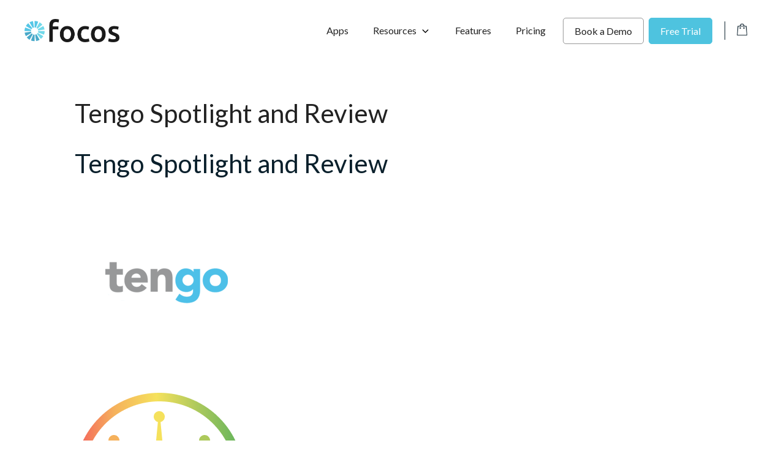

--- FILE ---
content_type: text/html; charset=UTF-8
request_url: https://focos.io/tengo-spotlight-and-review/
body_size: 20357
content:
<!DOCTYPE html>
<html lang="en-US">
<head>
	<meta charset="UTF-8">
	<link rel="profile" href="https://gmpg.org/xfn/11">
	
            <meta name="facebook-domain-verification" content="ogde3j39giula3dxkp7ojmkof4ye39"/>
            <meta name="google-site-verification" content="PGi1HNhGPD3yjNZQKZleCx8BXfgXHkxGEQSAMgPanKU"/>

            <!-- Google Tag Manager -->
            <script>(
                function (w, d, s, l, i) {
                  w[l] = w[l] || []
                  w[l].push({
                    'gtm.start':
                      new Date().getTime(), event: 'gtm.js',
                  })
                  var f = d.getElementsByTagName(s)[0],
                    j = d.createElement(s), dl = l != 'dataLayer' ? '&l=' + l : ''
                  j.async = true
                  j.src =
                    'https://www.googletagmanager.com/gtm.js?id=' + i + dl
                  f.parentNode.insertBefore(j, f)
                }
              )(window, document, 'script', 'dataLayer',
                'GTM-PQWX759')</script><!-- End Google Tag Manager -->

            <!-- Global site tag (gtag.js) - Google Analytics -->
            <script async src="https://www.googletagmanager.com/gtag/js?id=UA-179013104-1"></script>
            <script>
              window.dataLayer = window.dataLayer || []

              function gtag () {
                dataLayer.push(arguments)
              }

              gtag('js', new Date())

              gtag('config', 'UA-179013104-1')
            </script>

            <!-- Facebook Pixel Code -->
            <script>
              !function (f, b, e, v, n, t, s) {
                if (f.fbq) {
                  return
                }
                n = f.fbq = function () {
                  n.callMethod ?
                    n.callMethod.apply(n, arguments) : n.queue.push(arguments)
                }
                if (!f._fbq) {
                  f._fbq = n
                }
                n.push = n
                n.loaded = !0
                n.version = '2.0'
                n.queue = []
                t = b.createElement(e)
                t.async = !0
                t.src = v
                s = b.getElementsByTagName(e)[0]
                s.parentNode.insertBefore(t, s)
              }(window, document, 'script',
                'https://connect.facebook.net/en_US/fbevents.js')
              fbq('init', '476900400091304')
              fbq('track', 'PageView')
            </script>
            <noscript>
                <img height="1" width="1" style="display:none" src="https://www.facebook.com/tr?id=476900400091304&ev=PageView&noscript=1"/>
            </noscript><!-- End Facebook Pixel Code -->        <meta name='robots' content='index, follow, max-image-preview:large, max-snippet:-1, max-video-preview:-1' />
	<style>img:is([sizes="auto" i], [sizes^="auto," i]) { contain-intrinsic-size: 3000px 1500px }</style>
	<meta name="viewport" content="width=device-width, initial-scale=1">
	<!-- This site is optimized with the Yoast SEO plugin v26.7 - https://yoast.com/wordpress/plugins/seo/ -->
	<title>Tengo Spotlight and Review - Focos</title>
	<meta name="description" content="Tengo is a Salesforce Partner based out of Miami, FL specializing in Microsoft 365, SharePoint, Teams, and User Productivity." />
	<link rel="canonical" href="https://focos.io/tengo-spotlight-and-review/" />
	<meta property="og:locale" content="en_US" />
	<meta property="og:type" content="article" />
	<meta property="og:title" content="Tengo Spotlight and Review - Focos" />
	<meta property="og:description" content="Tengo is a Salesforce Partner based out of Miami, FL specializing in Microsoft 365, SharePoint, Teams, and User Productivity." />
	<meta property="og:url" content="https://focos.io/tengo-spotlight-and-review/" />
	<meta property="og:site_name" content="Focos" />
	<meta property="article:modified_time" content="2021-10-07T13:59:54+00:00" />
	<meta property="og:image" content="https://focos.io/wp-content/uploads/2021/10/tengo.png" />
	<meta name="twitter:card" content="summary_large_image" />
	<meta name="twitter:label1" content="Est. reading time" />
	<meta name="twitter:data1" content="4 minutes" />
	<script type="application/ld+json" class="yoast-schema-graph">{"@context":"https://schema.org","@graph":[{"@type":"WebPage","@id":"https://focos.io/tengo-spotlight-and-review/","url":"https://focos.io/tengo-spotlight-and-review/","name":"Tengo Spotlight and Review - Focos","isPartOf":{"@id":"https://focos.io/#website"},"primaryImageOfPage":{"@id":"https://focos.io/tengo-spotlight-and-review/#primaryimage"},"image":{"@id":"https://focos.io/tengo-spotlight-and-review/#primaryimage"},"thumbnailUrl":"https://focos.io/wp-content/uploads/2021/10/tengo.png","datePublished":"2021-10-04T15:10:52+00:00","dateModified":"2021-10-07T13:59:54+00:00","description":"Tengo is a Salesforce Partner based out of Miami, FL specializing in Microsoft 365, SharePoint, Teams, and User Productivity.","breadcrumb":{"@id":"https://focos.io/tengo-spotlight-and-review/#breadcrumb"},"inLanguage":"en-US","potentialAction":[{"@type":"ReadAction","target":["https://focos.io/tengo-spotlight-and-review/"]}]},{"@type":"ImageObject","inLanguage":"en-US","@id":"https://focos.io/tengo-spotlight-and-review/#primaryimage","url":"https://d1j8x7e41rkduz.cloudfront.net/wp-content/uploads/2021/10/17171224/tengo.png","contentUrl":"https://d1j8x7e41rkduz.cloudfront.net/wp-content/uploads/2021/10/17171224/tengo.png","width":300,"height":300},{"@type":"BreadcrumbList","@id":"https://focos.io/tengo-spotlight-and-review/#breadcrumb","itemListElement":[{"@type":"ListItem","position":1,"name":"Home","item":"https://focos.io/"},{"@type":"ListItem","position":2,"name":"Tengo Spotlight and Review"}]},{"@type":"WebSite","@id":"https://focos.io/#website","url":"https://focos.io/","name":"Focos","description":"Work made easy","publisher":{"@id":"https://focos.io/#organization"},"potentialAction":[{"@type":"SearchAction","target":{"@type":"EntryPoint","urlTemplate":"https://focos.io/?s={search_term_string}"},"query-input":{"@type":"PropertyValueSpecification","valueRequired":true,"valueName":"search_term_string"}}],"inLanguage":"en-US"},{"@type":"Organization","@id":"https://focos.io/#organization","name":"FOCOS","url":"https://focos.io/","logo":{"@type":"ImageObject","inLanguage":"en-US","@id":"https://focos.io/#/schema/logo/image/","url":"https://focos.io/wp-content/uploads/2020/07/focos-logo-2@2x.png","contentUrl":"https://focos.io/wp-content/uploads/2020/07/focos-logo-2@2x.png","width":309,"height":76,"caption":"FOCOS"},"image":{"@id":"https://focos.io/#/schema/logo/image/"}}]}</script>
	<!-- / Yoast SEO plugin. -->


<script type='application/javascript'  id='pys-version-script'>console.log('PixelYourSite Free version 11.1.5.2');</script>
<link rel='dns-prefetch' href='//js.hs-scripts.com' />
<link rel='dns-prefetch' href='//fonts.googleapis.com' />
<link rel='dns-prefetch' href='//cdnjs.cloudflare.com' />
<link href='https://fonts.gstatic.com' crossorigin rel='preconnect' />
<link rel="alternate" type="application/rss+xml" title="Focos &raquo; Feed" href="https://focos.io/feed/" />
<link rel="alternate" type="application/rss+xml" title="Focos &raquo; Comments Feed" href="https://focos.io/comments/feed/" />
<link rel="preload" href="https://focos.io/wp-content/plugins/freshdesk-support/public/css/freshdesk_plugin.css?ver=1719844945" as="style" id="fd_plugin_css-css" media="all" onload="this.onload=null;this.rel='stylesheet'"><noscript><link rel='stylesheet' id='fd_plugin_css-css' href='https://focos.io/wp-content/plugins/freshdesk-support/public/css/freshdesk_plugin.css?ver=1719844945' media='all' />
</noscript><style id='classic-theme-styles-inline-css'>
/*! This file is auto-generated */
.wp-block-button__link{color:#fff;background-color:#32373c;border-radius:9999px;box-shadow:none;text-decoration:none;padding:calc(.667em + 2px) calc(1.333em + 2px);font-size:1.125em}.wp-block-file__button{background:#32373c;color:#fff;text-decoration:none}
</style>
<link rel="preload" href="https://focos.io/wp-content/plugins/affiliate-wp/assets/css/forms.min.css?ver=2.6.8" as="style" id="affwp-forms-css" media="all" onload="this.onload=null;this.rel='stylesheet'"><noscript><link rel='stylesheet' id='affwp-forms-css' href='https://focos.io/wp-content/plugins/affiliate-wp/assets/css/forms.min.css?ver=2.6.8' media='all' />
</noscript><style id='woocommerce-inline-inline-css'>
.woocommerce form .form-row .required { visibility: visible; }
</style>
<link rel="preload" href="https://focos.io/wp-content/themes/generatepress/assets/css/components/widget-areas.min.css?ver=3.1.3" as="style" id="generate-widget-areas-css" media="all" onload="this.onload=null;this.rel='stylesheet'"><noscript><link rel='stylesheet' id='generate-widget-areas-css' href='https://focos.io/wp-content/themes/generatepress/assets/css/components/widget-areas.min.css?ver=3.1.3' media='all' />
</noscript><link rel='stylesheet' id='generate-style-css' href='https://focos.io/wp-content/themes/generatepress/assets/css/main.min.css?ver=3.1.3' media='all' />
<style id='generate-style-inline-css'>
@media (max-width:768px){}
body{background-color:var(--base-3);color:#6d748d;}a{color:var(--accent);}a{text-decoration:underline;}.entry-title a, .site-branding a, a.button, .wp-block-button__link, .main-navigation a{text-decoration:none;}a:hover, a:focus, a:active{color:var(--contrast);}.grid-container{max-width:1300px;}.wp-block-group__inner-container{max-width:1300px;margin-left:auto;margin-right:auto;}.site-header .header-image{width:155px;}.dropdown-click .main-navigation ul ul{display:none;visibility:hidden;}.dropdown-click .main-navigation ul ul ul.toggled-on{left:0;top:auto;position:relative;box-shadow:none;border-bottom:1px solid rgba(0,0,0,0.05);}.dropdown-click .main-navigation ul ul li:last-child > ul.toggled-on{border-bottom:0;}.dropdown-click .main-navigation ul.toggled-on, .dropdown-click .main-navigation ul li.sfHover > ul.toggled-on{display:block;left:auto;right:auto;opacity:1;visibility:visible;pointer-events:auto;height:auto;overflow:visible;float:none;}.dropdown-click .main-navigation.sub-menu-left .sub-menu.toggled-on, .dropdown-click .main-navigation.sub-menu-left ul li.sfHover > ul.toggled-on{right:0;}.dropdown-click nav ul ul ul{background-color:transparent;}.dropdown-click .widget-area .main-navigation ul ul{top:auto;position:absolute;float:none;width:100%;left:-99999px;}.dropdown-click .widget-area .main-navigation ul ul.toggled-on{position:relative;left:0;right:0;}.dropdown-click .widget-area.sidebar .main-navigation ul li.sfHover ul, .dropdown-click .widget-area.sidebar .main-navigation ul li:hover ul{right:0;left:0;}.dropdown-click .sfHover > a > .dropdown-menu-toggle > .gp-icon svg{transform:rotate(180deg);}:root{--contrast:#222222;--contrast-2:#575760;--contrast-3:#b2b2be;--base:#f0f0f0;--base-2:#f7f8f9;--base-3:#ffffff;--accent:#0a202c;}.has-contrast-color{color:#222222;}.has-contrast-background-color{background-color:#222222;}.has-contrast-2-color{color:#575760;}.has-contrast-2-background-color{background-color:#575760;}.has-contrast-3-color{color:#b2b2be;}.has-contrast-3-background-color{background-color:#b2b2be;}.has-base-color{color:#f0f0f0;}.has-base-background-color{background-color:#f0f0f0;}.has-base-2-color{color:#f7f8f9;}.has-base-2-background-color{background-color:#f7f8f9;}.has-base-3-color{color:#ffffff;}.has-base-3-background-color{background-color:#ffffff;}.has-accent-color{color:#0a202c;}.has-accent-background-color{background-color:#0a202c;}body, button, input, select, textarea{font-family:Lato, sans-serif;}.top-bar{background-color:#636363;color:#ffffff;}.top-bar a{color:#ffffff;}.top-bar a:hover{color:#303030;}.site-header{background-color:var(--base-3);color:var(--contrast);}.main-title a,.main-title a:hover{color:var(--contrast);}.site-description{color:var(--contrast-2);}.mobile-menu-control-wrapper .menu-toggle,.mobile-menu-control-wrapper .menu-toggle:hover,.mobile-menu-control-wrapper .menu-toggle:focus,.has-inline-mobile-toggle #site-navigation.toggled{background-color:rgba(0, 0, 0, 0.02);}.main-navigation,.main-navigation ul ul{background-color:var(--base-3);}.main-navigation .main-nav ul li a, .main-navigation .menu-toggle, .main-navigation .menu-bar-items{color:var(--contrast);}.main-navigation .main-nav ul li:not([class*="current-menu-"]):hover > a, .main-navigation .main-nav ul li:not([class*="current-menu-"]):focus > a, .main-navigation .main-nav ul li.sfHover:not([class*="current-menu-"]) > a, .main-navigation .menu-bar-item:hover > a, .main-navigation .menu-bar-item.sfHover > a{color:var(--accent);}button.menu-toggle:hover,button.menu-toggle:focus{color:var(--contrast);}.main-navigation .main-nav ul li[class*="current-menu-"] > a{color:var(--accent);}.navigation-search input[type="search"],.navigation-search input[type="search"]:active, .navigation-search input[type="search"]:focus, .main-navigation .main-nav ul li.search-item.active > a, .main-navigation .menu-bar-items .search-item.active > a{color:var(--accent);}.main-navigation ul ul{background-color:var(--base);}.separate-containers .inside-article, .separate-containers .comments-area, .separate-containers .page-header, .one-container .container, .separate-containers .paging-navigation, .inside-page-header{background-color:var(--base-3);}.entry-header h1,.page-header h1{color:var(--contrast);}.entry-title a{color:var(--contrast);}.entry-title a:hover{color:var(--contrast-2);}.entry-meta{color:var(--contrast-2);}.sidebar .widget{background-color:var(--base-3);}.footer-widgets{background-color:#292e31;}.footer-widgets a{color:#d2d2d2;}.footer-widgets a:hover{color:var(--contrast-2);}.footer-widgets .widget-title{color:var(--base-3);}.site-info{color:#d2d2d2;background-color:#23272a;}.site-info a{color:#d2d2d2;}.site-info a:hover{color:#d2d2d2;}.footer-bar .widget_nav_menu .current-menu-item a{color:#d2d2d2;}input[type="text"],input[type="email"],input[type="url"],input[type="password"],input[type="search"],input[type="tel"],input[type="number"],textarea,select{color:var(--contrast);background-color:var(--base-2);border-color:var(--base);}input[type="text"]:focus,input[type="email"]:focus,input[type="url"]:focus,input[type="password"]:focus,input[type="search"]:focus,input[type="tel"]:focus,input[type="number"]:focus,textarea:focus,select:focus{color:var(--contrast);background-color:var(--base-2);border-color:var(--contrast-3);}button,html input[type="button"],input[type="reset"],input[type="submit"],a.button,a.wp-block-button__link:not(.has-background){color:#ffffff;background-color:#55555e;}button:hover,html input[type="button"]:hover,input[type="reset"]:hover,input[type="submit"]:hover,a.button:hover,button:focus,html input[type="button"]:focus,input[type="reset"]:focus,input[type="submit"]:focus,a.button:focus,a.wp-block-button__link:not(.has-background):active,a.wp-block-button__link:not(.has-background):focus,a.wp-block-button__link:not(.has-background):hover{color:#ffffff;background-color:#3f4047;}a.generate-back-to-top{background-color:rgba( 0,0,0,0.4 );color:#ffffff;}a.generate-back-to-top:hover,a.generate-back-to-top:focus{background-color:rgba( 0,0,0,0.6 );color:#ffffff;}@media (max-width: 990px){.main-navigation .menu-bar-item:hover > a, .main-navigation .menu-bar-item.sfHover > a{background:none;color:var(--contrast);}}.nav-below-header .main-navigation .inside-navigation.grid-container, .nav-above-header .main-navigation .inside-navigation.grid-container{padding:0px 20px 0px 20px;}.site-main .wp-block-group__inner-container{padding:40px;}.separate-containers .paging-navigation{padding-top:20px;padding-bottom:20px;}.entry-content .alignwide, body:not(.no-sidebar) .entry-content .alignfull{margin-left:-40px;width:calc(100% + 80px);max-width:calc(100% + 80px);}.rtl .menu-item-has-children .dropdown-menu-toggle{padding-left:20px;}.rtl .main-navigation .main-nav ul li.menu-item-has-children > a{padding-right:20px;}@media (max-width:768px){.separate-containers .inside-article, .separate-containers .comments-area, .separate-containers .page-header, .separate-containers .paging-navigation, .one-container .site-content, .inside-page-header{padding:30px;}.site-main .wp-block-group__inner-container{padding:30px;}.inside-top-bar{padding-right:30px;padding-left:30px;}.inside-header{padding-right:30px;padding-left:30px;}.widget-area .widget{padding-top:30px;padding-right:30px;padding-bottom:30px;padding-left:30px;}.footer-widgets-container{padding-top:30px;padding-right:30px;padding-bottom:30px;padding-left:30px;}.inside-site-info{padding-right:30px;padding-left:30px;}.entry-content .alignwide, body:not(.no-sidebar) .entry-content .alignfull{margin-left:-30px;width:calc(100% + 60px);max-width:calc(100% + 60px);}.one-container .site-main .paging-navigation{margin-bottom:20px;}}/* End cached CSS */.is-right-sidebar{width:30%;}.is-left-sidebar{width:30%;}.site-content .content-area{width:100%;}@media (max-width: 990px){.main-navigation .menu-toggle,.sidebar-nav-mobile:not(#sticky-placeholder){display:block;}.main-navigation ul,.gen-sidebar-nav,.main-navigation:not(.slideout-navigation):not(.toggled) .main-nav > ul,.has-inline-mobile-toggle #site-navigation .inside-navigation > *:not(.navigation-search):not(.main-nav){display:none;}.nav-align-right .inside-navigation,.nav-align-center .inside-navigation{justify-content:space-between;}.has-inline-mobile-toggle .mobile-menu-control-wrapper{display:flex;flex-wrap:wrap;}.has-inline-mobile-toggle .inside-header{flex-direction:row;text-align:left;flex-wrap:wrap;}.has-inline-mobile-toggle .header-widget,.has-inline-mobile-toggle #site-navigation{flex-basis:100%;}.nav-float-left .has-inline-mobile-toggle #site-navigation{order:10;}}
.main-navigation .main-nav ul li a,.menu-toggle,.main-navigation .menu-bar-item > a{transition: line-height 300ms ease}.main-navigation.toggled .main-nav > ul{background-color: var(--base-3)}.sticky-enabled .gen-sidebar-nav.is_stuck .main-navigation {margin-bottom: 0px;}.sticky-enabled .gen-sidebar-nav.is_stuck {z-index: 500;}.sticky-enabled .main-navigation.is_stuck {box-shadow: 0 2px 2px -2px rgba(0, 0, 0, .2);}.navigation-stick:not(.gen-sidebar-nav) {left: 0;right: 0;width: 100% !important;}.both-sticky-menu .main-navigation:not(#mobile-header).toggled .main-nav > ul,.mobile-sticky-menu .main-navigation:not(#mobile-header).toggled .main-nav > ul,.mobile-header-sticky #mobile-header.toggled .main-nav > ul {position: absolute;left: 0;right: 0;z-index: 999;}@media (max-width: 990px){#sticky-placeholder{height:0;overflow:hidden;}.has-inline-mobile-toggle #site-navigation.toggled{margin-top:0;}.has-inline-mobile-menu #site-navigation.toggled .main-nav > ul{top:1.5em;}}.nav-float-right .navigation-stick {width: 100% !important;left: 0;}.nav-float-right .navigation-stick .navigation-branding {margin-right: auto;}.main-navigation.has-sticky-branding:not(.grid-container) .inside-navigation:not(.grid-container) .navigation-branding{margin-left: 10px;}.main-navigation.navigation-stick.has-sticky-branding .inside-navigation.grid-container{padding-left:40px;padding-right:40px;}@media (max-width:768px){.main-navigation.navigation-stick.has-sticky-branding .inside-navigation.grid-container{padding-left:0;padding-right:0;}}
</style>
<link rel='stylesheet' id='generate-child-css' href='https://focos.io/wp-content/themes/focos-gp-child/style.css?ver=1676677637' media='all' />
<link rel='stylesheet' id='generate-google-fonts-css' href='https://fonts.googleapis.com/css?family=Lato%3A100%2C100italic%2C300%2C300italic%2Cregular%2Citalic%2C700%2C700italic%2C900%2C900italic&#038;display=swap&#038;ver=3.1.3' media='all' />
<link rel="preload" href="https://focos.io/wp-content/plugins/gp-premium/blog/functions/css/columns.min.css?ver=2.1.2" as="style" id="generate-blog-columns-css" media="all" onload="this.onload=null;this.rel='stylesheet'"><noscript><link rel='stylesheet' id='generate-blog-columns-css' href='https://focos.io/wp-content/plugins/gp-premium/blog/functions/css/columns.min.css?ver=2.1.2' media='all' />
</noscript><link rel="preload" href="https://focos.io/wp-content/plugins/gp-premium/menu-plus/functions/css/navigation-branding-flex.min.css?ver=2.1.2" as="style" id="generate-navigation-branding-css" media="all" onload="this.onload=null;this.rel='stylesheet'"><noscript><link rel='stylesheet' id='generate-navigation-branding-css' href='https://focos.io/wp-content/plugins/gp-premium/menu-plus/functions/css/navigation-branding-flex.min.css?ver=2.1.2' media='all' />
</noscript><style id='generate-navigation-branding-inline-css'>
.main-navigation.has-branding .inside-navigation.grid-container, .main-navigation.has-branding.grid-container .inside-navigation:not(.grid-container){padding:0px 40px 0px 40px;}.main-navigation.has-branding:not(.grid-container) .inside-navigation:not(.grid-container) .navigation-branding{margin-left:10px;}.main-navigation .sticky-navigation-logo, .main-navigation.navigation-stick .site-logo:not(.mobile-header-logo){display:none;}.main-navigation.navigation-stick .sticky-navigation-logo{display:block;}.navigation-branding img, .site-logo.mobile-header-logo img{height:60px;width:auto;}.navigation-branding .main-title{line-height:60px;}@media (max-width: 990px){.main-navigation.has-branding.nav-align-center .menu-bar-items, .main-navigation.has-sticky-branding.navigation-stick.nav-align-center .menu-bar-items{margin-left:auto;}.navigation-branding{margin-right:auto;margin-left:10px;}.navigation-branding .main-title, .mobile-header-navigation .site-logo{margin-left:10px;}.main-navigation.has-branding .inside-navigation.grid-container{padding:0px;}}
</style>
<link rel="preload" href="https://focos.io/wp-content/plugins/gp-premium/woocommerce/functions/css/woocommerce.min.css?ver=2.1.2" as="style" id="generate-woocommerce-css" media="all" onload="this.onload=null;this.rel='stylesheet'"><noscript><link rel='stylesheet' id='generate-woocommerce-css' href='https://focos.io/wp-content/plugins/gp-premium/woocommerce/functions/css/woocommerce.min.css?ver=2.1.2' media='all' />
</noscript><style id='generate-woocommerce-inline-css'>
.woocommerce #respond input#submit, .woocommerce a.button, .woocommerce button.button, .woocommerce input.button{color:#ffffff;background-color:#55555e;}.woocommerce #respond input#submit:hover, .woocommerce a.button:hover, .woocommerce button.button:hover, .woocommerce input.button:hover{color:#ffffff;background-color:#3f4047;}.woocommerce #respond input#submit.alt, .woocommerce a.button.alt, .woocommerce button.button.alt, .woocommerce input.button.alt, .woocommerce #respond input#submit.alt.disabled, .woocommerce #respond input#submit.alt.disabled:hover, .woocommerce #respond input#submit.alt:disabled, .woocommerce #respond input#submit.alt:disabled:hover, .woocommerce #respond input#submit.alt:disabled[disabled], .woocommerce #respond input#submit.alt:disabled[disabled]:hover, .woocommerce a.button.alt.disabled, .woocommerce a.button.alt.disabled:hover, .woocommerce a.button.alt:disabled, .woocommerce a.button.alt:disabled:hover, .woocommerce a.button.alt:disabled[disabled], .woocommerce a.button.alt:disabled[disabled]:hover, .woocommerce button.button.alt.disabled, .woocommerce button.button.alt.disabled:hover, .woocommerce button.button.alt:disabled, .woocommerce button.button.alt:disabled:hover, .woocommerce button.button.alt:disabled[disabled], .woocommerce button.button.alt:disabled[disabled]:hover, .woocommerce input.button.alt.disabled, .woocommerce input.button.alt.disabled:hover, .woocommerce input.button.alt:disabled, .woocommerce input.button.alt:disabled:hover, .woocommerce input.button.alt:disabled[disabled], .woocommerce input.button.alt:disabled[disabled]:hover{color:#ffffff;background-color:#1e73be;}.woocommerce #respond input#submit.alt:hover, .woocommerce a.button.alt:hover, .woocommerce button.button.alt:hover, .woocommerce input.button.alt:hover{color:#ffffff;background-color:#377fbf;}.woocommerce .star-rating span:before, .woocommerce p.stars:hover a::before{color:#ffa200;}.woocommerce span.onsale{background-color:#222222;color:#ffffff;}.woocommerce ul.products li.product .price, .woocommerce div.product p.price{color:#222222;}.woocommerce div.product .woocommerce-tabs ul.tabs li a{color:#222222;}.woocommerce div.product .woocommerce-tabs ul.tabs li a:hover, .woocommerce div.product .woocommerce-tabs ul.tabs li.active a{color:#1e73be;}.woocommerce-message{background-color:#0b9444;color:#ffffff;}div.woocommerce-message a.button, div.woocommerce-message a.button:focus, div.woocommerce-message a.button:hover, div.woocommerce-message a, div.woocommerce-message a:focus, div.woocommerce-message a:hover{color:#ffffff;}.woocommerce-info{background-color:#f7f6f7;color:#515151;}div.woocommerce-info a.button, div.woocommerce-info a.button:focus, div.woocommerce-info a.button:hover, div.woocommerce-info a, div.woocommerce-info a:focus, div.woocommerce-info a:hover{color:#515151;}.woocommerce-error{background-color:#e8626d;color:#ffffff;}div.woocommerce-error a.button, div.woocommerce-error a.button:focus, div.woocommerce-error a.button:hover, div.woocommerce-error a, div.woocommerce-error a:focus, div.woocommerce-error a:hover{color:#ffffff;}.woocommerce-product-details__short-description{color:#6d748d;}#wc-mini-cart{background-color:#ffffff;color:#000000;}#wc-mini-cart a:not(.button), #wc-mini-cart a.remove{color:#000000;}#wc-mini-cart .button{color:#ffffff;}#wc-mini-cart .button:hover, #wc-mini-cart .button:focus, #wc-mini-cart .button:active{color:#ffffff;}.woocommerce #content div.product div.images, .woocommerce div.product div.images, .woocommerce-page #content div.product div.images, .woocommerce-page div.product div.images{width:50%;}.add-to-cart-panel{background-color:#ffffff;color:#000000;}.add-to-cart-panel a:not(.button){color:#000000;}.woocommerce .widget_price_filter .price_slider_wrapper .ui-widget-content{background-color:#dddddd;}.woocommerce .widget_price_filter .ui-slider .ui-slider-range, .woocommerce .widget_price_filter .ui-slider .ui-slider-handle{background-color:#666666;}.cart-contents > span.number-of-items{background-color:rgba(0,0,0,0.05);}.cart-contents .amount{display:none;}.cart-contents > span.number-of-items{display:inline-block;}.woocommerce-MyAccount-navigation li.is-active a:after, a.button.wc-forward:after{display:none;}#payment .payment_methods>.wc_payment_method>label:before{font-family:WooCommerce;content:"\e039";}#payment .payment_methods li.wc_payment_method>input[type=radio]:first-child:checked+label:before{content:"\e03c";}.woocommerce-ordering:after{font-family:WooCommerce;content:"\e00f";}.wc-columns-container .products, .woocommerce .related ul.products, .woocommerce .up-sells ul.products{grid-gap:50px;}@media (max-width: 1024px){.woocommerce .wc-columns-container.wc-tablet-columns-2 .products{-ms-grid-columns:(1fr)[2];grid-template-columns:repeat(2, 1fr);}.wc-related-upsell-tablet-columns-2 .related ul.products, .wc-related-upsell-tablet-columns-2 .up-sells ul.products{-ms-grid-columns:(1fr)[2];grid-template-columns:repeat(2, 1fr);}}@media (max-width:768px){.add-to-cart-panel .continue-shopping{background-color:#ffffff;}.woocommerce #content div.product div.images,.woocommerce div.product div.images,.woocommerce-page #content div.product div.images,.woocommerce-page div.product div.images{width:100%;}}@media (max-width: 990px){nav.toggled .main-nav li.wc-menu-item{display:none !important;}.mobile-bar-items.wc-mobile-cart-items{z-index:1;}}
</style>
<link rel="preload" href="https://focos.io/wp-content/plugins/gp-premium/woocommerce/functions/css/woocommerce-mobile.min.css?ver=2.1.2" as="style" id="generate-woocommerce-mobile-css" media="(max-width:768px)" onload="this.onload=null;this.rel='stylesheet'"><noscript><link rel='stylesheet' id='generate-woocommerce-mobile-css' href='https://focos.io/wp-content/plugins/gp-premium/woocommerce/functions/css/woocommerce-mobile.min.css?ver=2.1.2' media='(max-width:768px)' />
</noscript><link rel='stylesheet' id='grid-css' href='https://focos.io/wp-content/themes/focos-gp-child/css/bootstrap/bootstrap-grid.min.css?ver=6.8.3' media='all' />
<link rel='stylesheet' id='legacy-theme-css' href='https://focos.io/wp-content/themes/focos-gp-child/css/theme.css?ver=6.8.3' media='all' />
<link rel="preload" href="https://cdnjs.cloudflare.com/ajax/libs/font-awesome/5.15.4/css/all.min.css?ver=6.8.3" as="style" id="fa-css" media="all" onload="this.onload=null;this.rel='stylesheet'"><noscript><link rel='stylesheet' id='fa-css' href='https://cdnjs.cloudflare.com/ajax/libs/font-awesome/5.15.4/css/all.min.css?ver=6.8.3' media='all' />
</noscript><script id="jquery-core-js-extra">
var pysFacebookRest = {"restApiUrl":"https:\/\/focos.io\/wp-json\/pys-facebook\/v1\/event","debug":""};
</script>
<script src="https://focos.io/wp-includes/js/jquery/jquery.min.js?ver=3.7.1" id="jquery-core-js"></script>
<script src="https://focos.io/wp-includes/js/jquery/jquery-migrate.min.js?ver=3.4.1" id="jquery-migrate-js"></script>
<script id="jquery-cookie-js-extra">
var affwp_scripts = {"ajaxurl":"https:\/\/focos.io\/wp-admin\/admin-ajax.php"};
</script>
<script src="https://focos.io/wp-content/plugins/woocommerce/assets/js/jquery-cookie/jquery.cookie.min.js?ver=1.4.1-wc.6.6.1" id="jquery-cookie-js"></script>
<script id="affwp-tracking-js-extra">
var affwp_debug_vars = {"integrations":{"woocommerce":"WooCommerce"},"version":"2.6.8","currency":"USD"};
</script>
<script src="https://focos.io/wp-content/plugins/affiliate-wp/assets/js/tracking.min.js?ver=2.6.8" id="affwp-tracking-js"></script>
<script src="https://focos.io/wp-content/plugins/pixelyoursite/dist/scripts/jquery.bind-first-0.2.3.min.js?ver=0.2.3" id="jquery-bind-first-js"></script>
<script src="https://focos.io/wp-content/plugins/pixelyoursite/dist/scripts/js.cookie-2.1.3.min.js?ver=2.1.3" id="js-cookie-pys-js"></script>
<script src="https://focos.io/wp-content/plugins/pixelyoursite/dist/scripts/tld.min.js?ver=2.3.1" id="js-tld-js"></script>
<script id="pys-js-extra">
var pysOptions = {"staticEvents":{"facebook":{"init_event":[{"delay":0,"type":"static","ajaxFire":false,"name":"PageView","pixelIds":["122380136546292"],"eventID":"cb3c17b8-bb3f-496c-9232-d6dec36711b7","params":{"page_title":"Tengo Spotlight and Review","post_type":"page","post_id":18599,"plugin":"PixelYourSite","user_role":"guest","event_url":"focos.io\/tengo-spotlight-and-review\/"},"e_id":"init_event","ids":[],"hasTimeWindow":false,"timeWindow":0,"woo_order":"","edd_order":""}]}},"dynamicEvents":{"automatic_event_form":{"facebook":{"delay":0,"type":"dyn","name":"Form","pixelIds":["122380136546292"],"eventID":"76c094f6-8b95-4be7-9f59-ebd99ec3243d","params":{"page_title":"Tengo Spotlight and Review","post_type":"page","post_id":18599,"plugin":"PixelYourSite","user_role":"guest","event_url":"focos.io\/tengo-spotlight-and-review\/"},"e_id":"automatic_event_form","ids":[],"hasTimeWindow":false,"timeWindow":0,"woo_order":"","edd_order":""}},"automatic_event_download":{"facebook":{"delay":0,"type":"dyn","name":"Download","extensions":["","doc","exe","js","pdf","ppt","tgz","zip","xls"],"pixelIds":["122380136546292"],"eventID":"2a23108a-a719-4496-bf74-3e7ecfeff4fd","params":{"page_title":"Tengo Spotlight and Review","post_type":"page","post_id":18599,"plugin":"PixelYourSite","user_role":"guest","event_url":"focos.io\/tengo-spotlight-and-review\/"},"e_id":"automatic_event_download","ids":[],"hasTimeWindow":false,"timeWindow":0,"woo_order":"","edd_order":""}},"automatic_event_comment":{"facebook":{"delay":0,"type":"dyn","name":"Comment","pixelIds":["122380136546292"],"eventID":"5e6d7435-659d-43b9-ab75-16eb951c1c73","params":{"page_title":"Tengo Spotlight and Review","post_type":"page","post_id":18599,"plugin":"PixelYourSite","user_role":"guest","event_url":"focos.io\/tengo-spotlight-and-review\/"},"e_id":"automatic_event_comment","ids":[],"hasTimeWindow":false,"timeWindow":0,"woo_order":"","edd_order":""}},"woo_add_to_cart_on_button_click":{"facebook":{"delay":0,"type":"dyn","name":"AddToCart","pixelIds":["122380136546292"],"eventID":"81df2302-ac77-445f-89d3-16e3a08f3dc2","params":{"page_title":"Tengo Spotlight and Review","post_type":"page","post_id":18599,"plugin":"PixelYourSite","user_role":"guest","event_url":"focos.io\/tengo-spotlight-and-review\/"},"e_id":"woo_add_to_cart_on_button_click","ids":[],"hasTimeWindow":false,"timeWindow":0,"woo_order":"","edd_order":""}}},"triggerEvents":[],"triggerEventTypes":[],"facebook":{"pixelIds":["122380136546292"],"advancedMatching":[],"advancedMatchingEnabled":true,"removeMetadata":false,"wooVariableAsSimple":false,"serverApiEnabled":true,"wooCRSendFromServer":false,"send_external_id":null,"enabled_medical":false,"do_not_track_medical_param":["event_url","post_title","page_title","landing_page","content_name","categories","category_name","tags"],"meta_ldu":false},"debug":"","siteUrl":"https:\/\/focos.io","ajaxUrl":"https:\/\/focos.io\/wp-admin\/admin-ajax.php","ajax_event":"2a6fc3718a","enable_remove_download_url_param":"1","cookie_duration":"7","last_visit_duration":"60","enable_success_send_form":"","ajaxForServerEvent":"1","ajaxForServerStaticEvent":"1","useSendBeacon":"1","send_external_id":"1","external_id_expire":"180","track_cookie_for_subdomains":"1","google_consent_mode":"1","gdpr":{"ajax_enabled":false,"all_disabled_by_api":false,"facebook_disabled_by_api":false,"analytics_disabled_by_api":false,"google_ads_disabled_by_api":false,"pinterest_disabled_by_api":false,"bing_disabled_by_api":false,"reddit_disabled_by_api":false,"externalID_disabled_by_api":false,"facebook_prior_consent_enabled":true,"analytics_prior_consent_enabled":true,"google_ads_prior_consent_enabled":null,"pinterest_prior_consent_enabled":true,"bing_prior_consent_enabled":true,"cookiebot_integration_enabled":false,"cookiebot_facebook_consent_category":"marketing","cookiebot_analytics_consent_category":"statistics","cookiebot_tiktok_consent_category":"marketing","cookiebot_google_ads_consent_category":"marketing","cookiebot_pinterest_consent_category":"marketing","cookiebot_bing_consent_category":"marketing","consent_magic_integration_enabled":false,"real_cookie_banner_integration_enabled":false,"cookie_notice_integration_enabled":false,"cookie_law_info_integration_enabled":false,"analytics_storage":{"enabled":true,"value":"granted","filter":false},"ad_storage":{"enabled":true,"value":"granted","filter":false},"ad_user_data":{"enabled":true,"value":"granted","filter":false},"ad_personalization":{"enabled":true,"value":"granted","filter":false}},"cookie":{"disabled_all_cookie":false,"disabled_start_session_cookie":false,"disabled_advanced_form_data_cookie":false,"disabled_landing_page_cookie":false,"disabled_first_visit_cookie":false,"disabled_trafficsource_cookie":false,"disabled_utmTerms_cookie":false,"disabled_utmId_cookie":false},"tracking_analytics":{"TrafficSource":"direct","TrafficLanding":"undefined","TrafficUtms":[],"TrafficUtmsId":[]},"GATags":{"ga_datalayer_type":"default","ga_datalayer_name":"dataLayerPYS"},"woo":{"enabled":true,"enabled_save_data_to_orders":true,"addToCartOnButtonEnabled":true,"addToCartOnButtonValueEnabled":true,"addToCartOnButtonValueOption":"price","singleProductId":null,"removeFromCartSelector":"form.woocommerce-cart-form .remove","addToCartCatchMethod":"add_cart_js","is_order_received_page":false,"containOrderId":false},"edd":{"enabled":false},"cache_bypass":"1768733522"};
</script>
<script src="https://focos.io/wp-content/plugins/pixelyoursite/dist/scripts/public.js?ver=11.1.5.2" id="pys-js"></script>
<link rel="https://api.w.org/" href="https://focos.io/wp-json/" /><link rel="alternate" title="JSON" type="application/json" href="https://focos.io/wp-json/wp/v2/pages/18599" /><link rel="EditURI" type="application/rsd+xml" title="RSD" href="https://focos.io/xmlrpc.php?rsd" />
<link rel='shortlink' href='https://focos.io/?p=18599' />
<link rel="alternate" title="oEmbed (JSON)" type="application/json+oembed" href="https://focos.io/wp-json/oembed/1.0/embed?url=https%3A%2F%2Ffocos.io%2Ftengo-spotlight-and-review%2F" />
<link rel="alternate" title="oEmbed (XML)" type="text/xml+oembed" href="https://focos.io/wp-json/oembed/1.0/embed?url=https%3A%2F%2Ffocos.io%2Ftengo-spotlight-and-review%2F&#038;format=xml" />
			<!-- DO NOT COPY THIS SNIPPET! Start of Page Analytics Tracking for HubSpot WordPress plugin v11.3.37-->
			<script class="hsq-set-content-id" data-content-id="standard-page">
				var _hsq = _hsq || [];
				_hsq.push(["setContentType", "standard-page"]);
			</script>
			<!-- DO NOT COPY THIS SNIPPET! End of Page Analytics Tracking for HubSpot WordPress plugin -->
					<script type="text/javascript">
		var AFFWP = AFFWP || {};
		AFFWP.referral_var = 'ref';
		AFFWP.expiration = 90;
		AFFWP.debug = 0;


		AFFWP.referral_credit_last = 0;
		</script>
<link rel="apple-touch-icon" sizes="60x60" href="/wp-content/uploads/fbrfg/apple-touch-icon.png">
<link rel="icon" type="image/png" sizes="32x32" href="/wp-content/uploads/fbrfg/favicon-32x32.png">
<link rel="icon" type="image/png" sizes="16x16" href="/wp-content/uploads/fbrfg/favicon-16x16.png">
<link rel="manifest" href="/wp-content/uploads/fbrfg/site.webmanifest">
<link rel="mask-icon" href="/wp-content/uploads/fbrfg/safari-pinned-tab.svg" color="#5bbad5">
<link rel="shortcut icon" href="/wp-content/uploads/fbrfg/favicon.ico">
<meta name="msapplication-TileColor" content="#ffffff">
<meta name="msapplication-config" content="/wp-content/uploads/fbrfg/browserconfig.xml">
<meta name="theme-color" content="#ffffff">	<noscript><style>.woocommerce-product-gallery{ opacity: 1 !important; }</style></noscript>
	</head>

<body class="wp-singular page-template-default page page-id-18599 wp-custom-logo wp-embed-responsive wp-theme-generatepress wp-child-theme-focos-gp-child theme-generatepress post-image-aligned-center sticky-menu-fade sticky-enabled both-sticky-menu woocommerce-no-js no-sidebar nav-float-right separate-containers header-aligned-left dropdown-click dropdown-click-menu-item" itemtype="https://schema.org/WebPage" itemscope>
	<a class="screen-reader-text skip-link" href="#content" title="Skip to content">Skip to content</a>		<header class="site-header has-inline-mobile-toggle" id="masthead" aria-label="Site"  itemtype="https://schema.org/WPHeader" itemscope>
			<div class="inside-header grid-container">
				<div class="site-logo">
					<a href="https://focos.io/" title="Focos" rel="home">
						<img  class="header-image is-logo-image" alt="Focos" src="https://d1j8x7e41rkduz.cloudfront.net/wp-content/uploads/2020/07/17191001/focos-logo-2%402x.png" title="Focos" width="309" height="76" />
					</a>
				</div>	<nav class="main-navigation mobile-menu-control-wrapper" id="mobile-menu-control-wrapper" aria-label="Mobile Toggle">
		<div class="menu-bar-items"><span class="menu-bar-item wc-menu-item  ">
					<a href="https://focos.io/bag/" class="cart-contents shopping-cart has-svg-icon" title="View your shopping bag"><span class="gp-icon shopping-cart">
                <img style="height: 20px; width: 16.77px" class="menu-cart-icon" src="https://focos.io/wp-content/themes/focos-gp-child/assets/cart-bag.png">
            </span><span class="number-of-items no-items">0</span><span class="amount"></span></a>		<div id="wc-mini-cart" class="wc-mini-cart" aria-hidden="true">
			<div class="inside-wc-mini-cart">
				<div class="widget woocommerce widget_shopping_cart"><div class="widget_shopping_cart_content"></div></div>			</div>
		</div>
	
				</span></div>		<button data-nav="site-navigation" class="menu-toggle" aria-controls="primary-menu" aria-expanded="false">
			<span class="gp-icon icon-menu-bars"><svg viewBox="0 0 512 512" aria-hidden="true" xmlns="http://www.w3.org/2000/svg" width="1em" height="1em"><path d="M0 96c0-13.255 10.745-24 24-24h464c13.255 0 24 10.745 24 24s-10.745 24-24 24H24c-13.255 0-24-10.745-24-24zm0 160c0-13.255 10.745-24 24-24h464c13.255 0 24 10.745 24 24s-10.745 24-24 24H24c-13.255 0-24-10.745-24-24zm0 160c0-13.255 10.745-24 24-24h464c13.255 0 24 10.745 24 24s-10.745 24-24 24H24c-13.255 0-24-10.745-24-24z" /></svg><svg viewBox="0 0 512 512" aria-hidden="true" xmlns="http://www.w3.org/2000/svg" width="1em" height="1em"><path d="M71.029 71.029c9.373-9.372 24.569-9.372 33.942 0L256 222.059l151.029-151.03c9.373-9.372 24.569-9.372 33.942 0 9.372 9.373 9.372 24.569 0 33.942L289.941 256l151.03 151.029c9.372 9.373 9.372 24.569 0 33.942-9.373 9.372-24.569 9.372-33.942 0L256 289.941l-151.029 151.03c-9.373 9.372-24.569 9.372-33.942 0-9.372-9.373-9.372-24.569 0-33.942L222.059 256 71.029 104.971c-9.372-9.373-9.372-24.569 0-33.942z" /></svg></span><span class="screen-reader-text">Menu</span>		</button>
	</nav>
			<nav class="has-sticky-branding wc-menu-cart-activated main-navigation has-menu-bar-items sub-menu-right" id="site-navigation" aria-label="Primary"  itemtype="https://schema.org/SiteNavigationElement" itemscope>
			<div class="inside-navigation grid-container">
				<div class="navigation-branding"><div class="sticky-navigation-logo">
					<a href="https://focos.io/" title="Focos" rel="home">
						<img src="https://d1j8x7e41rkduz.cloudfront.net/wp-content/uploads/2022/02/17162710/focos-logo-2%402x.png" class="is-logo-image" alt="Focos" width="309" height="76" />
					</a>
				</div></div>				<button class="menu-toggle" aria-controls="primary-menu" aria-expanded="false">
					<span class="gp-icon icon-menu-bars"><svg viewBox="0 0 512 512" aria-hidden="true" xmlns="http://www.w3.org/2000/svg" width="1em" height="1em"><path d="M0 96c0-13.255 10.745-24 24-24h464c13.255 0 24 10.745 24 24s-10.745 24-24 24H24c-13.255 0-24-10.745-24-24zm0 160c0-13.255 10.745-24 24-24h464c13.255 0 24 10.745 24 24s-10.745 24-24 24H24c-13.255 0-24-10.745-24-24zm0 160c0-13.255 10.745-24 24-24h464c13.255 0 24 10.745 24 24s-10.745 24-24 24H24c-13.255 0-24-10.745-24-24z" /></svg><svg viewBox="0 0 512 512" aria-hidden="true" xmlns="http://www.w3.org/2000/svg" width="1em" height="1em"><path d="M71.029 71.029c9.373-9.372 24.569-9.372 33.942 0L256 222.059l151.029-151.03c9.373-9.372 24.569-9.372 33.942 0 9.372 9.373 9.372 24.569 0 33.942L289.941 256l151.03 151.029c9.372 9.373 9.372 24.569 0 33.942-9.373 9.372-24.569 9.372-33.942 0L256 289.941l-151.029 151.03c-9.373 9.372-24.569 9.372-33.942 0-9.372-9.373-9.372-24.569 0-33.942L222.059 256 71.029 104.971c-9.372-9.373-9.372-24.569 0-33.942z" /></svg></span><span class="screen-reader-text">Menu</span>				</button>
				<div id="primary-menu" class="main-nav"><ul id="menu-primary" class=" menu sf-menu"><li id="menu-item-16197" class="menu-item menu-item-type-post_type menu-item-object-page menu-item-16197"><a href="https://focos.io/apps/">Apps</a></li>
<li id="menu-item-8507" class="open-bigmenu menu-item menu-item-type-custom menu-item-object-custom menu-item-8507"><a href="#">Resources <span class="down-arrow"></span></a></li>
<li id="menu-item-8505" class="menu-item menu-item-type-post_type menu-item-object-page menu-item-8505"><a href="https://focos.io/features/">Features</a></li>
<li id="menu-item-8506" class="menu-item menu-item-type-post_type menu-item-object-page menu-item-8506"><a href="https://focos.io/pricing/">Pricing</a></li>
<li id="menu-item-12775" class="nav-btn-alt menu-item menu-item-type-custom menu-item-object-custom menu-item-12775"><a target="_blank" href="https://information.focos.io/book-a-demo">Book a Demo</a></li>
<li id="menu-item-8508" class="nav-btn open-modal-1 free-trial-popup menu-item menu-item-type-custom menu-item-object-custom menu-item-8508"><a href="#">Free Trial</a></li>
</ul></div><div class="menu-bar-items"><span class="menu-bar-item wc-menu-item  ">
					<a href="https://focos.io/bag/" class="cart-contents shopping-cart has-svg-icon" title="View your shopping bag"><span class="gp-icon shopping-cart">
                <img style="height: 20px; width: 16.77px" class="menu-cart-icon" src="https://focos.io/wp-content/themes/focos-gp-child/assets/cart-bag.png">
            </span><span class="number-of-items no-items">0</span><span class="amount"></span></a>		<div id="wc-mini-cart" class="wc-mini-cart" aria-hidden="true">
			<div class="inside-wc-mini-cart">
				<div class="widget woocommerce widget_shopping_cart"><div class="widget_shopping_cart_content"></div></div>			</div>
		</div>
	
				</span></div>			</div>
		</nav>
		    <div class="dropdown-bigmenu-bg"></div>
<div class="dropdown-bigmenu">
    <div class="dropdown-bigmenu-content">
        <div class="row">
            <div class="col-md-3 px-4 py-3">
                <div class="bigmenu-title">Learn</div>
                <div class="bigmenu"><ul id="menu-big-menu-learn" class="menu"><li id="menu-item-8490" class="menu-item menu-item-type-custom menu-item-object-custom menu-item-8490"><a href="https://focos.io/category/work-from-home/">Work from home</a></li>
<li id="menu-item-8492" class="menu-item menu-item-type-custom menu-item-object-custom menu-item-8492"><a href="https://focos.io/category/tools/">Tools</a></li>
<li id="menu-item-8493" class="menu-item menu-item-type-custom menu-item-object-custom menu-item-8493"><a href="https://focos.io/category/tools/gmail/">Gmail &#038; Email hub</a></li>
<li id="menu-item-8494" class="menu-item menu-item-type-custom menu-item-object-custom menu-item-8494"><a href="https://focos.io/category/productivity/">Productivity tips</a></li>
<li id="menu-item-8495" class="menu-item menu-item-type-custom menu-item-object-custom menu-item-8495"><a href="https://focos.io/category/future-of-work/">Future of work</a></li>
<li id="menu-item-9218" class="menu-item menu-item-type-taxonomy menu-item-object-category menu-item-9218"><a href="https://focos.io/expert-interviews/">Expert Interviews</a></li>
<li id="menu-item-8491" class="menu-item menu-item-type-custom menu-item-object-custom menu-item-8491"><a href="https://focos.io/blog/">Blog</a></li>
</ul></div>            </div>
            <div class="col-md-3 px-4 py-3">
                <div class="bigmenu-title">Use Cases</div>
                <div class="bigmenu"><ul id="menu-big-menu-use-cases" class="menu"><li id="menu-item-8748" class="menu-item menu-item-type-post_type menu-item-object-page menu-item-8748"><a href="https://focos.io/remote-work/">Remote work</a></li>
<li id="menu-item-8749" class="menu-item menu-item-type-post_type menu-item-object-page menu-item-8749"><a href="https://focos.io/sales/">Sales</a></li>
<li id="menu-item-8745" class="menu-item menu-item-type-post_type menu-item-object-page menu-item-8745"><a href="https://focos.io/finance-and-operations/">Finance &#038; Operations</a></li>
<li id="menu-item-8746" class="menu-item menu-item-type-post_type menu-item-object-page menu-item-8746"><a href="https://focos.io/human-resources/">HR</a></li>
<li id="menu-item-8747" class="menu-item menu-item-type-post_type menu-item-object-page menu-item-8747"><a href="https://focos.io/marketing/">Marketing</a></li>
<li id="menu-item-8744" class="menu-item menu-item-type-post_type menu-item-object-page menu-item-8744"><a href="https://focos.io/customer-support/">Customer support</a></li>
<li id="menu-item-9253" class="menu-item menu-item-type-post_type menu-item-object-page menu-item-9253"><a href="https://focos.io/reduce-your-software-spend/">Reduce your software spend</a></li>
</ul></div>            </div>
            <div class="col-md-6 px-4 py-3">
                <div class="bigmenu-title">Featured</div>
                <div class="bigmenu"><ul id="menu-big-menu-featured" class="menu"><li id="menu-item-23600" class="menu-item menu-item-type-post_type menu-item-object-post menu-item-23600"><a class="bigmenu-item-image" href="https://focos.io/gmail-vs-outlook/" style="background-image: url(https://d1j8x7e41rkduz.cloudfront.net/wp-content/uploads/2020/10/17164227/gmail-outlook-1024x682.png);"> &nbsp;</a><a href="https://focos.io/gmail-vs-outlook/">Gmail vs Outlook in 2022 – the Pros, Cons, and Differences</a></li>
<li id="menu-item-23601" class="menu-item menu-item-type-post_type menu-item-object-post menu-item-23601"><a class="bigmenu-item-image" href="https://focos.io/hr-tools-to-boost-your-efficiency/" style="background-image: url(https://d1j8x7e41rkduz.cloudfront.net/wp-content/uploads/2021/12/17164925/hr-tools-efficiency-1024x732.jpg);"> &nbsp;</a><a href="https://focos.io/hr-tools-to-boost-your-efficiency/">9 HR Tools to Boost Your Efficiency</a></li>
<li id="menu-item-23602" class="menu-item menu-item-type-post_type menu-item-object-post menu-item-23602"><a class="bigmenu-item-image" href="https://focos.io/top-productivity-tools/" style="background-image: url(https://d1j8x7e41rkduz.cloudfront.net/wp-content/uploads/2021/11/17170354/top-productivity-tools-1024x683.jpg);"> &nbsp;</a><a href="https://focos.io/top-productivity-tools/">8 Top Productivity Tools You Should Know About</a></li>
</ul></div>            </div>
        </div>
    </div>
</div>

<script>
jQuery(document).ready(function($){
    $('.open-bigmenu').on('click', function(e){
        e.preventDefault();
        if ( $('.dropdown-bigmenu').is(':visible') ) {
            $('.dropdown-bigmenu-bg').hide();
            $('.dropdown-bigmenu').hide();
        } else {
            $('.dropdown-bigmenu-bg').show();
            $('.dropdown-bigmenu').css('top', $(this).offset().top + 20 );
            $('.dropdown-bigmenu').show();
        }

    });
    $('.dropdown-bigmenu-bg').on('click', function(e){
        e.preventDefault();
        if(e.target !== e.currentTarget) return;
        $('.dropdown-bigmenu-bg').hide();
        $('.dropdown-bigmenu').hide();
    });
})
</script>
    			</div>
		</header>
		
	<div class="site grid-container container hfeed" id="page">
				<div class="site-content" id="content">
			
	<div class="content-area" id="primary">
		<main class="site-main" id="main">
			
<article id="post-18599" class="post-18599 page type-page status-publish infinite-scroll-item" itemtype="https://schema.org/CreativeWork" itemscope>
	<div class="inside-article">
		
			<header class="entry-header" aria-label="Content">
				<h1 class="entry-title" itemprop="headline">Tengo Spotlight and Review</h1>			</header>

			
		<div class="entry-content" itemprop="text">
			<h1>Tengo Spotlight and Review</h1>
<p>												<img decoding="async" width="300" height="300" src="https://d1j8x7e41rkduz.cloudfront.net/wp-content/uploads/2021/10/17171224/tengo.png" alt="" loading="lazy" srcset="https://d1j8x7e41rkduz.cloudfront.net/wp-content/uploads/2021/10/17171224/tengo.png 300w, https://d1j8x7e41rkduz.cloudfront.net/wp-content/uploads/2021/10/17171224/tengo-150x150.png 150w, https://d1j8x7e41rkduz.cloudfront.net/wp-content/uploads/2021/10/17171224/tengo-38x38.png 38w, https://d1j8x7e41rkduz.cloudfront.net/wp-content/uploads/2021/10/17171224/tengo-80x80.png 80w, https://d1j8x7e41rkduz.cloudfront.net/wp-content/uploads/2021/10/17171224/tengo-100x100.png 100w" sizes="auto, (max-width: 300px) 100vw, 300px" />														</p>
<figure><img decoding="async" width="276" height="276" src="https://d1j8x7e41rkduz.cloudfront.net/wp-content/uploads/2021/05/17182725/3.png" alt="" loading="lazy" srcset="https://d1j8x7e41rkduz.cloudfront.net/wp-content/uploads/2021/05/17182725/3.png 276w, https://d1j8x7e41rkduz.cloudfront.net/wp-content/uploads/2021/05/17182725/3-150x150.png 150w, https://d1j8x7e41rkduz.cloudfront.net/wp-content/uploads/2021/05/17182725/3-38x38.png 38w, https://d1j8x7e41rkduz.cloudfront.net/wp-content/uploads/2021/05/17182725/3-80x80.png 80w, https://d1j8x7e41rkduz.cloudfront.net/wp-content/uploads/2021/05/17182725/3-100x100.png 100w, https://d1j8x7e41rkduz.cloudfront.net/wp-content/uploads/2021/05/17182725/3-60x60.png 60w, https://d1j8x7e41rkduz.cloudfront.net/wp-content/uploads/2021/05/17182725/3-90x90.png 90w" sizes="auto, (max-width: 276px) 100vw, 276px" /></figure>
<h3>3/5</h3>
<figure><img decoding="async" width="344" height="219" src="https://d1j8x7e41rkduz.cloudfront.net/wp-content/uploads/2021/08/17174814/34.png" alt="" loading="lazy" srcset="https://d1j8x7e41rkduz.cloudfront.net/wp-content/uploads/2021/08/17174814/34.png 344w, https://d1j8x7e41rkduz.cloudfront.net/wp-content/uploads/2021/08/17174814/34-300x191.png 300w, https://d1j8x7e41rkduz.cloudfront.net/wp-content/uploads/2021/08/17174814/34-60x38.png 60w, https://d1j8x7e41rkduz.cloudfront.net/wp-content/uploads/2021/08/17174814/34-126x80.png 126w, https://d1j8x7e41rkduz.cloudfront.net/wp-content/uploads/2021/08/17174814/34-94x60.png 94w, https://d1j8x7e41rkduz.cloudfront.net/wp-content/uploads/2021/08/17174814/34-141x90.png 141w" sizes="auto, (max-width: 344px) 100vw, 344px" /></figure>
<h3>Office locations</h3>
<p>Miami, FL</p>
<h2>Who is Tengo?</h2>
<p>Tengo provides world-class consulting, development &amp; support services with expertise in Salesforce technology. We are passionate about implementing innovative solutions that deliver significant business value to our clients.</p>
<p>			<a href="https://www.tengo.co/" target="_blank" role="button" id="go-to-website" rel="noopener"><br />
						Go to Website<br />
					</a><br />
		<iframe title="Dedicated Workspaces" width="1300" height="975" src="https://www.youtube.com/embed/NdOe01XJZc8?feature=oembed" frameborder="0" allow="accelerometer; autoplay; clipboard-write; encrypted-media; gyroscope; picture-in-picture" allowfullscreen></iframe><br />
		[INSERT_ELEMENTOR id=13107]<br />
												<img decoding="async" width="1763" height="921" src="https://d1j8x7e41rkduz.cloudfront.net/wp-content/uploads/2021/10/17171422/tengo.jpg" alt="" loading="lazy" srcset="https://d1j8x7e41rkduz.cloudfront.net/wp-content/uploads/2021/10/17171422/tengo.jpg 1763w, https://d1j8x7e41rkduz.cloudfront.net/wp-content/uploads/2021/10/17171422/tengo-300x157.jpg 300w, https://d1j8x7e41rkduz.cloudfront.net/wp-content/uploads/2021/10/17171422/tengo-1024x535.jpg 1024w, https://d1j8x7e41rkduz.cloudfront.net/wp-content/uploads/2021/10/17171422/tengo-768x401.jpg 768w, https://d1j8x7e41rkduz.cloudfront.net/wp-content/uploads/2021/10/17171422/tengo-1536x802.jpg 1536w, https://d1j8x7e41rkduz.cloudfront.net/wp-content/uploads/2021/10/17171422/tengo-73x38.jpg 73w, https://d1j8x7e41rkduz.cloudfront.net/wp-content/uploads/2021/10/17171422/tengo-153x80.jpg 153w, https://d1j8x7e41rkduz.cloudfront.net/wp-content/uploads/2021/10/17171422/tengo-394x206.jpg 394w, https://d1j8x7e41rkduz.cloudfront.net/wp-content/uploads/2021/10/17171422/tengo-915x478.jpg 915w, https://d1j8x7e41rkduz.cloudfront.net/wp-content/uploads/2021/10/17171422/tengo-1240x648.jpg 1240w, https://d1j8x7e41rkduz.cloudfront.net/wp-content/uploads/2021/10/17171422/tengo-600x313.jpg 600w, https://d1j8x7e41rkduz.cloudfront.net/wp-content/uploads/2021/10/17171422/tengo-115x60.jpg 115w, https://d1j8x7e41rkduz.cloudfront.net/wp-content/uploads/2021/10/17171422/tengo-172x90.jpg 172w" sizes="auto, (max-width: 1763px) 100vw, 1763px" />														</p>
<h2>Spotlighting partners</h2>
<p>The Focos Partner Network is built on the premise that together, we can accomplish more for our customers. Our partners offer a broad range of tools, services and solutions to help companies deploy Focos across companies providing professional services such as consulting, onboarding, implementing, and customizing. Partners can get set up for success with a certification program, dedicated account manager, sales enablement material, and more.</p>
<h2>About Focos</h2>
<p>A single place for all of your work apps, social media and email accounts from a desktop app. Focos is streamlined, smooth and a reliable experience. The future of work has changed, more and more of us are working hybrid, Focos is a simple and beautiful solution for managing everything better. Paired with unrivaled data analytics for business owners and their SaaS real estate.</p>
<p>												<img decoding="async" width="1552" height="987" src="https://d1j8x7e41rkduz.cloudfront.net/wp-content/uploads/2021/08/17174807/First-SS.png" alt="" loading="lazy" srcset="https://d1j8x7e41rkduz.cloudfront.net/wp-content/uploads/2021/08/17174807/First-SS.png 1552w, https://d1j8x7e41rkduz.cloudfront.net/wp-content/uploads/2021/08/17174807/First-SS-300x191.png 300w, https://d1j8x7e41rkduz.cloudfront.net/wp-content/uploads/2021/08/17174807/First-SS-1024x651.png 1024w, https://d1j8x7e41rkduz.cloudfront.net/wp-content/uploads/2021/08/17174807/First-SS-768x488.png 768w, https://d1j8x7e41rkduz.cloudfront.net/wp-content/uploads/2021/08/17174807/First-SS-1536x977.png 1536w, https://d1j8x7e41rkduz.cloudfront.net/wp-content/uploads/2021/08/17174807/First-SS-60x38.png 60w, https://d1j8x7e41rkduz.cloudfront.net/wp-content/uploads/2021/08/17174807/First-SS-126x80.png 126w, https://d1j8x7e41rkduz.cloudfront.net/wp-content/uploads/2021/08/17174807/First-SS-394x251.png 394w, https://d1j8x7e41rkduz.cloudfront.net/wp-content/uploads/2021/08/17174807/First-SS-915x582.png 915w, https://d1j8x7e41rkduz.cloudfront.net/wp-content/uploads/2021/08/17174807/First-SS-1240x789.png 1240w, https://d1j8x7e41rkduz.cloudfront.net/wp-content/uploads/2021/08/17174807/First-SS-600x382.png 600w, https://d1j8x7e41rkduz.cloudfront.net/wp-content/uploads/2021/08/17174807/First-SS-94x60.png 94w, https://d1j8x7e41rkduz.cloudfront.net/wp-content/uploads/2021/08/17174807/First-SS-142x90.png 142w" sizes="auto, (max-width: 1552px) 100vw, 1552px" /><br />
												<img decoding="async" width="961" height="584" src="https://d1j8x7e41rkduz.cloudfront.net/wp-content/uploads/2021/08/17174809/2nd-SS.png" alt="" loading="lazy" srcset="https://d1j8x7e41rkduz.cloudfront.net/wp-content/uploads/2021/08/17174809/2nd-SS.png 961w, https://d1j8x7e41rkduz.cloudfront.net/wp-content/uploads/2021/08/17174809/2nd-SS-300x182.png 300w, https://d1j8x7e41rkduz.cloudfront.net/wp-content/uploads/2021/08/17174809/2nd-SS-768x467.png 768w, https://d1j8x7e41rkduz.cloudfront.net/wp-content/uploads/2021/08/17174809/2nd-SS-63x38.png 63w, https://d1j8x7e41rkduz.cloudfront.net/wp-content/uploads/2021/08/17174809/2nd-SS-132x80.png 132w, https://d1j8x7e41rkduz.cloudfront.net/wp-content/uploads/2021/08/17174809/2nd-SS-394x239.png 394w, https://d1j8x7e41rkduz.cloudfront.net/wp-content/uploads/2021/08/17174809/2nd-SS-915x556.png 915w, https://d1j8x7e41rkduz.cloudfront.net/wp-content/uploads/2021/08/17174809/2nd-SS-600x365.png 600w, https://d1j8x7e41rkduz.cloudfront.net/wp-content/uploads/2021/08/17174809/2nd-SS-99x60.png 99w, https://d1j8x7e41rkduz.cloudfront.net/wp-content/uploads/2021/08/17174809/2nd-SS-148x90.png 148w" sizes="auto, (max-width: 961px) 100vw, 961px" />														</p>
<h2>Benefits for business customers</h2>
<p>Enable your teams to access all their work apps in one place, not all over the place. Make it easier for your teams to get work done. Less distractions and clutter, more calm and focus. Analyze app data analytics across your company and save money on the apps not being used.</p>
		</div>

			</div>
</article>
		</main>
	</div>

	
	</div>
</div>


<div class="site-footer footer-bar-active footer-bar-align-left">
				<div id="footer-widgets" class="site footer-widgets">
				<div class="footer-widgets-container grid-container">
					<div class="inside-footer-widgets">
							<div class="footer-widget-1">
		<aside id="media_image-3" class="widget inner-padding widget_media_image"><a href="/"><img width="155" height="38" src="https://d1j8x7e41rkduz.cloudfront.net/wp-content/uploads/2020/07/17191000/focos-logo-white-2%402x-155x38.png" class="image wp-image-8790  attachment-155x38 size-155x38" alt="" style="max-width: 100%; height: auto;" decoding="async" loading="lazy" srcset="https://d1j8x7e41rkduz.cloudfront.net/wp-content/uploads/2020/07/17191000/focos-logo-white-2%402x-155x38.png 155w, https://d1j8x7e41rkduz.cloudfront.net/wp-content/uploads/2020/07/17191000/focos-logo-white-2%402x-300x76.png 300w, https://d1j8x7e41rkduz.cloudfront.net/wp-content/uploads/2020/07/17191000/focos-logo-white-2%402x.png 309w" sizes="auto, (max-width: 155px) 100vw, 155px" /></a></aside><aside id="block-2" class="widget inner-padding widget_block widget_text">
<p><a class="btn-1 btn th-btn btn-ghost-light" href="https://focos.io/my-account/">Login</a> <a class="btn-1 btn th-btn btn-ghost-light" href="/download">Download</a></p>
</aside><aside id="custom_html-2" class="widget_text widget inner-padding widget_custom_html"><div class="textwidget custom-html-widget"><div class="soc-widget">
 <a target="_blank" href="https://www.facebook.com/focosup/"><i class="fab fa-facebook-f"></i></a><a target="_blank" href="https://www.instagram.com/focosup/"><i class="fab fa-instagram"></i></a><a target="_blank" href="https://www.linkedin.com/company/focosup/?viewAsMember=true"><i class="fab fa-linkedin"></i></a><a target="_blank" href="https://twitter.com/focosup"><i class="fab fa-twitter"></i></a><a target="_blank" href="https://www.youtube.com/channel/UCkqE35MVCt3VWvHf_f1FT6g/about?view_as=public"><i class="fab fa-youtube"></i></a>           			</div>
<p><a href="https://www.capterra.com/p/205450/Focos/"><img loading="lazy" alt="Capterra Ease of Use for Digital Workplace Aug-21" title="Ease of Use Badge" src="https://d1j8x7e41rkduz.cloudfront.net/wp-content/uploads/2021/09/17173832/CAP_Crowd-Badge_EaseofUse_2021_Knockout-1-e1632769743176.png" srcset="https://d1j8x7e41rkduz.cloudfront.net/wp-content/uploads/2021/09/17173837/CAP_Crowd-Badge_EaseofUse_2021_Knockout-e1632769195702.png 2x"></a><a href="https://www.softwareadvice.com/digital-workplace/focos-profile/"><img loading="lazy" alt="Software Advice Customer Support for Digital Workplace Aug-21" title="Customer Support Badge" src="https://d1j8x7e41rkduz.cloudfront.net/wp-content/uploads/2021/09/17173830/SA_CrowdBadge_BestCustomerSupport_2021_Knockout-1-e1632769857905.png" srcset="https://d1j8x7e41rkduz.cloudfront.net/wp-content/uploads/2021/09/17173841/SA_CrowdBadge_BestCustomerSupport_2021_Knockout-e1632769038207.png 2x"></a><a href="https://www.capterra.com/p/205450/Focos/"><img loading="lazy" alt="Capterra Best Value for Digital Workplace Aug-21" title="Best Value Badge" src="https://d1j8x7e41rkduz.cloudfront.net/wp-content/uploads/2021/09/17173833/CAP_Crowd-Badge_BestValue_2021_Knockout-2-e1632769646587.png" srcset="https://d1j8x7e41rkduz.cloudfront.net/wp-content/uploads/2021/09/17173835/CAP_Crowd-Badge_BestValue_2021_Knockout-1-e1632769287405.png 2x"></a></p></div></aside>	</div>
		<div class="footer-widget-2">
		<aside id="nav_menu-7" class="widget inner-padding widget_nav_menu"><h2 class="widget-title">Product</h2><div class="menu-product-container"><ul id="menu-product" class="menu"><li id="menu-item-1358" class="menu-item menu-item-type-post_type menu-item-object-page menu-item-1358"><a href="https://focos.io/features/">Features</a></li>
<li id="menu-item-757" class="menu-item menu-item-type-post_type menu-item-object-page menu-item-757"><a href="https://focos.io/pricing/">Pricing</a></li>
<li id="menu-item-759" class="menu-item menu-item-type-post_type menu-item-object-page menu-item-759"><a href="https://focos.io/free-trial-status/">Trial Status</a></li>
<li id="menu-item-8329" class="menu-item menu-item-type-custom menu-item-object-custom menu-item-8329"><a href="https://app.focos.io/auth/reset-password">Reset Password</a></li>
<li id="menu-item-18834" class="menu-item menu-item-type-post_type menu-item-object-page menu-item-18834"><a href="https://focos.io/become-a-partner/">Become a Partner</a></li>
</ul></div></aside>	</div>
		<div class="footer-widget-3">
		<aside id="nav_menu-6" class="widget inner-padding widget_nav_menu"><h2 class="widget-title">Resources</h2><div class="menu-resources-container"><ul id="menu-resources" class="menu"><li id="menu-item-1373" class="menu-item menu-item-type-post_type menu-item-object-page menu-item-1373"><a href="https://focos.io/blog/">Blog</a></li>
<li id="menu-item-762" class="menu-item menu-item-type-custom menu-item-object-custom menu-item-762"><a href="https://focos.freshdesk.com/support/home">Support</a></li>
<li id="menu-item-763" class="menu-item menu-item-type-post_type menu-item-object-page menu-item-763"><a href="https://focos.io/contact/">Contact Us</a></li>
<li id="menu-item-1798" class="menu-item menu-item-type-post_type menu-item-object-page menu-item-1798"><a href="https://focos.io/media-kit/">Media Kit</a></li>
<li id="menu-item-8367" class="menu-item menu-item-type-post_type menu-item-object-page menu-item-8367"><a href="https://focos.io/affiliate-partners/">Affiliate Partners</a></li>
<li id="menu-item-16389" class="menu-item menu-item-type-post_type menu-item-object-page menu-item-16389"><a href="https://focos.io/sitemap/">Sitemap</a></li>
</ul></div></aside>	</div>
						</div>
				</div>
			</div>
					<footer class="site-info" aria-label="Site"  itemtype="https://schema.org/WPFooter" itemscope>
			<div class="inside-site-info grid-container">
						<div class="footer-bar">
			<aside id="block-4" class="widget inner-padding widget_block widget_text">
<p><meta charset="utf-8"></meta>Copyright © 2026 Focos. All rights reserved. Various trademarks held by their respective owners. - <a href="https://focos.io/terms-conditions">Terms of Use</a> | <a href="https://focos.io/features/privacy-policy">Privacy Policy</a></p>
</aside>		</div>
						<div class="copyright-bar">
									</div>
			</div>
		</footer>
		</div>

<script type="speculationrules">
{"prefetch":[{"source":"document","where":{"and":[{"href_matches":"\/*"},{"not":{"href_matches":["\/wp-*.php","\/wp-admin\/*","\/wp-content\/uploads\/*","\/wp-content\/*","\/wp-content\/plugins\/*","\/wp-content\/themes\/focos-gp-child\/*","\/wp-content\/themes\/generatepress\/*","\/*\\?(.+)"]}},{"not":{"selector_matches":"a[rel~=\"nofollow\"]"}},{"not":{"selector_matches":".no-prefetch, .no-prefetch a"}}]},"eagerness":"conservative"}]}
</script>
<script id="mcjs">!function(c,h,i,m,p){m=c.createElement(h),p=c.getElementsByTagName(h)[0],m.async=1,m.src=i,p.parentNode.insertBefore(m,p)}(document,"script","https://chimpstatic.com/mcjs-connected/js/users/830020a911b23fa19a0974cfa/9d78bad714394d4f87fdee403.js");</script>    
<div class="mfp-bg eael-lightbox-modal-bg"></div>
<div class="mfp-wrap eael-lightbox-modal-popup mfp-close-btn-in mfp-auto-cursor animated" tabindex="-1" style="overflow: hidden auto;">
    <div class="mfp-container mfp-s-ready mfp-inline-holder">
        <div class="mfp-content">
            <div class="eael-lightbox-popup-window">
	             <div class="eael-lightbox-container">
        			<p class="eael-lightbox-title">Start Your Free 14-Day Trial</p>

                            <form class="custom-free-trial" method="post">
			<input type="hidden" id="security" name="security" value="e5ad4c0657" /><input type="hidden" name="_wp_http_referer" value="/tengo-spotlight-and-review/" />            <div class="inner">
                <input type="email" name="email" placeholder="Enter your email address">
                <input type="password" name="password" autocomplete="new-password">
                <button type="submit" class="btn-1 btn th-btn btn-standard-accent">Free Trial</button>
                <a href="https://information.focos.io/book-a-demo" target="_blank" class="btn-1 btn th-btn btn-ghost-primary">
					Book a Demo                </a>
            </div>
            <div class="errors"></div>
        </form>
		
                    <p class="eael-lightbox-description">Full access. No credit card required.</p>

                    <button title="Close" type="button" class="mfp-close">×</button>
                    <div class="mfp-preloader">Loading...</div>
		        </div>
			</div>
		</div>
	</div>
</div>

<script>
jQuery(document).ready(function($){
    $('.open-modal-1').on('click', function(e){
        e.preventDefault();
        $('.mfp-bg').addClass('mfp-ready');
        $('.mfp-wrap').addClass('mfp-ready');
    });
    $('.mfp-close, .mfp-container, .mfp-content').on('click', function(e){
        // Only direct clicks to this target
        if(e.target !== e.currentTarget) return;
        //Close modal on click
        $('.mfp-bg').removeClass('mfp-ready');
        $('.mfp-wrap').removeClass('mfp-ready');
    });
    // Fix child clicks triggering above container click event
    $('.eael-lightbox-popup-window').on('click', function(e){
        //Dont allow child element to trigger parent click events
        e.stopPropagation();
    });
})
</script>
    
        <!-- Google Tag Manager (noscript) -->
        <noscript>
            <iframe src="https://www.googletagmanager.com/ns.html?id=GTM-PQWX759" height="0" width="0" style="display:none;visibility:hidden"></iframe>
        </noscript><!-- End Google Tag Manager (noscript) -->

    	
    	<!-- Start of HubSpot Embed Code -->
        <script type="text/javascript" id="hs-script-loader" defer src="//js.hs-scripts.com/7423844.js"></script><!-- End of HubSpot Embed Code -->        <script id="generate-a11y">!function(){"use strict";if("querySelector"in document&&"addEventListener"in window){var e=document.body;e.addEventListener("mousedown",function(){e.classList.add("using-mouse")}),e.addEventListener("keydown",function(){e.classList.remove("using-mouse")})}}();</script><!-- Start of Async HubSpot Analytics Code -->
<script type="text/javascript">
(function(d,s,i,r) {
if (d.getElementById(i)){return;}
var n=d.createElement(s),e=d.getElementsByTagName(s)[0];
n.id=i;n.src='//js.hs-analytics.net/analytics/'+(Math.ceil(new Date()/r)*r)+'/7423844.js';
e.parentNode.insertBefore(n, e);
})(document,"script","hs-analytics",300000);
</script>
<!-- End of Async HubSpot Analytics Code -->
<noscript><img height="1" width="1" style="display: none;" src="https://www.facebook.com/tr?id=122380136546292&ev=PageView&noscript=1&cd%5Bpage_title%5D=Tengo+Spotlight+and+Review&cd%5Bpost_type%5D=page&cd%5Bpost_id%5D=18599&cd%5Bplugin%5D=PixelYourSite&cd%5Buser_role%5D=guest&cd%5Bevent_url%5D=focos.io%2Ftengo-spotlight-and-review%2F" alt=""></noscript>
	<script type="text/javascript">
		(function () {
			var c = document.body.className;
			c = c.replace(/woocommerce-no-js/, 'woocommerce-js');
			document.body.className = c;
		})();
	</script>
	<style id='wp-block-paragraph-inline-css'>
.is-small-text{font-size:.875em}.is-regular-text{font-size:1em}.is-large-text{font-size:2.25em}.is-larger-text{font-size:3em}.has-drop-cap:not(:focus):first-letter{float:left;font-size:8.4em;font-style:normal;font-weight:100;line-height:.68;margin:.05em .1em 0 0;text-transform:uppercase}body.rtl .has-drop-cap:not(:focus):first-letter{float:none;margin-left:.1em}p.has-drop-cap.has-background{overflow:hidden}:root :where(p.has-background){padding:1.25em 2.375em}:where(p.has-text-color:not(.has-link-color)) a{color:inherit}p.has-text-align-left[style*="writing-mode:vertical-lr"],p.has-text-align-right[style*="writing-mode:vertical-rl"]{rotate:180deg}
</style>
<style id='global-styles-inline-css'>
:root{--wp--preset--aspect-ratio--square: 1;--wp--preset--aspect-ratio--4-3: 4/3;--wp--preset--aspect-ratio--3-4: 3/4;--wp--preset--aspect-ratio--3-2: 3/2;--wp--preset--aspect-ratio--2-3: 2/3;--wp--preset--aspect-ratio--16-9: 16/9;--wp--preset--aspect-ratio--9-16: 9/16;--wp--preset--color--black: #000000;--wp--preset--color--cyan-bluish-gray: #abb8c3;--wp--preset--color--white: #ffffff;--wp--preset--color--pale-pink: #f78da7;--wp--preset--color--vivid-red: #cf2e2e;--wp--preset--color--luminous-vivid-orange: #ff6900;--wp--preset--color--luminous-vivid-amber: #fcb900;--wp--preset--color--light-green-cyan: #7bdcb5;--wp--preset--color--vivid-green-cyan: #00d084;--wp--preset--color--pale-cyan-blue: #8ed1fc;--wp--preset--color--vivid-cyan-blue: #0693e3;--wp--preset--color--vivid-purple: #9b51e0;--wp--preset--color--contrast: var(--contrast);--wp--preset--color--contrast-2: var(--contrast-2);--wp--preset--color--contrast-3: var(--contrast-3);--wp--preset--color--base: var(--base);--wp--preset--color--base-2: var(--base-2);--wp--preset--color--base-3: var(--base-3);--wp--preset--color--accent: var(--accent);--wp--preset--gradient--vivid-cyan-blue-to-vivid-purple: linear-gradient(135deg,rgba(6,147,227,1) 0%,rgb(155,81,224) 100%);--wp--preset--gradient--light-green-cyan-to-vivid-green-cyan: linear-gradient(135deg,rgb(122,220,180) 0%,rgb(0,208,130) 100%);--wp--preset--gradient--luminous-vivid-amber-to-luminous-vivid-orange: linear-gradient(135deg,rgba(252,185,0,1) 0%,rgba(255,105,0,1) 100%);--wp--preset--gradient--luminous-vivid-orange-to-vivid-red: linear-gradient(135deg,rgba(255,105,0,1) 0%,rgb(207,46,46) 100%);--wp--preset--gradient--very-light-gray-to-cyan-bluish-gray: linear-gradient(135deg,rgb(238,238,238) 0%,rgb(169,184,195) 100%);--wp--preset--gradient--cool-to-warm-spectrum: linear-gradient(135deg,rgb(74,234,220) 0%,rgb(151,120,209) 20%,rgb(207,42,186) 40%,rgb(238,44,130) 60%,rgb(251,105,98) 80%,rgb(254,248,76) 100%);--wp--preset--gradient--blush-light-purple: linear-gradient(135deg,rgb(255,206,236) 0%,rgb(152,150,240) 100%);--wp--preset--gradient--blush-bordeaux: linear-gradient(135deg,rgb(254,205,165) 0%,rgb(254,45,45) 50%,rgb(107,0,62) 100%);--wp--preset--gradient--luminous-dusk: linear-gradient(135deg,rgb(255,203,112) 0%,rgb(199,81,192) 50%,rgb(65,88,208) 100%);--wp--preset--gradient--pale-ocean: linear-gradient(135deg,rgb(255,245,203) 0%,rgb(182,227,212) 50%,rgb(51,167,181) 100%);--wp--preset--gradient--electric-grass: linear-gradient(135deg,rgb(202,248,128) 0%,rgb(113,206,126) 100%);--wp--preset--gradient--midnight: linear-gradient(135deg,rgb(2,3,129) 0%,rgb(40,116,252) 100%);--wp--preset--font-size--small: 13px;--wp--preset--font-size--medium: 20px;--wp--preset--font-size--large: 36px;--wp--preset--font-size--x-large: 42px;--wp--preset--spacing--20: 0.44rem;--wp--preset--spacing--30: 0.67rem;--wp--preset--spacing--40: 1rem;--wp--preset--spacing--50: 1.5rem;--wp--preset--spacing--60: 2.25rem;--wp--preset--spacing--70: 3.38rem;--wp--preset--spacing--80: 5.06rem;--wp--preset--shadow--natural: 6px 6px 9px rgba(0, 0, 0, 0.2);--wp--preset--shadow--deep: 12px 12px 50px rgba(0, 0, 0, 0.4);--wp--preset--shadow--sharp: 6px 6px 0px rgba(0, 0, 0, 0.2);--wp--preset--shadow--outlined: 6px 6px 0px -3px rgba(255, 255, 255, 1), 6px 6px rgba(0, 0, 0, 1);--wp--preset--shadow--crisp: 6px 6px 0px rgba(0, 0, 0, 1);}:where(.is-layout-flex){gap: 0.5em;}:where(.is-layout-grid){gap: 0.5em;}body .is-layout-flex{display: flex;}.is-layout-flex{flex-wrap: wrap;align-items: center;}.is-layout-flex > :is(*, div){margin: 0;}body .is-layout-grid{display: grid;}.is-layout-grid > :is(*, div){margin: 0;}:where(.wp-block-columns.is-layout-flex){gap: 2em;}:where(.wp-block-columns.is-layout-grid){gap: 2em;}:where(.wp-block-post-template.is-layout-flex){gap: 1.25em;}:where(.wp-block-post-template.is-layout-grid){gap: 1.25em;}.has-black-color{color: var(--wp--preset--color--black) !important;}.has-cyan-bluish-gray-color{color: var(--wp--preset--color--cyan-bluish-gray) !important;}.has-white-color{color: var(--wp--preset--color--white) !important;}.has-pale-pink-color{color: var(--wp--preset--color--pale-pink) !important;}.has-vivid-red-color{color: var(--wp--preset--color--vivid-red) !important;}.has-luminous-vivid-orange-color{color: var(--wp--preset--color--luminous-vivid-orange) !important;}.has-luminous-vivid-amber-color{color: var(--wp--preset--color--luminous-vivid-amber) !important;}.has-light-green-cyan-color{color: var(--wp--preset--color--light-green-cyan) !important;}.has-vivid-green-cyan-color{color: var(--wp--preset--color--vivid-green-cyan) !important;}.has-pale-cyan-blue-color{color: var(--wp--preset--color--pale-cyan-blue) !important;}.has-vivid-cyan-blue-color{color: var(--wp--preset--color--vivid-cyan-blue) !important;}.has-vivid-purple-color{color: var(--wp--preset--color--vivid-purple) !important;}.has-black-background-color{background-color: var(--wp--preset--color--black) !important;}.has-cyan-bluish-gray-background-color{background-color: var(--wp--preset--color--cyan-bluish-gray) !important;}.has-white-background-color{background-color: var(--wp--preset--color--white) !important;}.has-pale-pink-background-color{background-color: var(--wp--preset--color--pale-pink) !important;}.has-vivid-red-background-color{background-color: var(--wp--preset--color--vivid-red) !important;}.has-luminous-vivid-orange-background-color{background-color: var(--wp--preset--color--luminous-vivid-orange) !important;}.has-luminous-vivid-amber-background-color{background-color: var(--wp--preset--color--luminous-vivid-amber) !important;}.has-light-green-cyan-background-color{background-color: var(--wp--preset--color--light-green-cyan) !important;}.has-vivid-green-cyan-background-color{background-color: var(--wp--preset--color--vivid-green-cyan) !important;}.has-pale-cyan-blue-background-color{background-color: var(--wp--preset--color--pale-cyan-blue) !important;}.has-vivid-cyan-blue-background-color{background-color: var(--wp--preset--color--vivid-cyan-blue) !important;}.has-vivid-purple-background-color{background-color: var(--wp--preset--color--vivid-purple) !important;}.has-black-border-color{border-color: var(--wp--preset--color--black) !important;}.has-cyan-bluish-gray-border-color{border-color: var(--wp--preset--color--cyan-bluish-gray) !important;}.has-white-border-color{border-color: var(--wp--preset--color--white) !important;}.has-pale-pink-border-color{border-color: var(--wp--preset--color--pale-pink) !important;}.has-vivid-red-border-color{border-color: var(--wp--preset--color--vivid-red) !important;}.has-luminous-vivid-orange-border-color{border-color: var(--wp--preset--color--luminous-vivid-orange) !important;}.has-luminous-vivid-amber-border-color{border-color: var(--wp--preset--color--luminous-vivid-amber) !important;}.has-light-green-cyan-border-color{border-color: var(--wp--preset--color--light-green-cyan) !important;}.has-vivid-green-cyan-border-color{border-color: var(--wp--preset--color--vivid-green-cyan) !important;}.has-pale-cyan-blue-border-color{border-color: var(--wp--preset--color--pale-cyan-blue) !important;}.has-vivid-cyan-blue-border-color{border-color: var(--wp--preset--color--vivid-cyan-blue) !important;}.has-vivid-purple-border-color{border-color: var(--wp--preset--color--vivid-purple) !important;}.has-vivid-cyan-blue-to-vivid-purple-gradient-background{background: var(--wp--preset--gradient--vivid-cyan-blue-to-vivid-purple) !important;}.has-light-green-cyan-to-vivid-green-cyan-gradient-background{background: var(--wp--preset--gradient--light-green-cyan-to-vivid-green-cyan) !important;}.has-luminous-vivid-amber-to-luminous-vivid-orange-gradient-background{background: var(--wp--preset--gradient--luminous-vivid-amber-to-luminous-vivid-orange) !important;}.has-luminous-vivid-orange-to-vivid-red-gradient-background{background: var(--wp--preset--gradient--luminous-vivid-orange-to-vivid-red) !important;}.has-very-light-gray-to-cyan-bluish-gray-gradient-background{background: var(--wp--preset--gradient--very-light-gray-to-cyan-bluish-gray) !important;}.has-cool-to-warm-spectrum-gradient-background{background: var(--wp--preset--gradient--cool-to-warm-spectrum) !important;}.has-blush-light-purple-gradient-background{background: var(--wp--preset--gradient--blush-light-purple) !important;}.has-blush-bordeaux-gradient-background{background: var(--wp--preset--gradient--blush-bordeaux) !important;}.has-luminous-dusk-gradient-background{background: var(--wp--preset--gradient--luminous-dusk) !important;}.has-pale-ocean-gradient-background{background: var(--wp--preset--gradient--pale-ocean) !important;}.has-electric-grass-gradient-background{background: var(--wp--preset--gradient--electric-grass) !important;}.has-midnight-gradient-background{background: var(--wp--preset--gradient--midnight) !important;}.has-small-font-size{font-size: var(--wp--preset--font-size--small) !important;}.has-medium-font-size{font-size: var(--wp--preset--font-size--medium) !important;}.has-large-font-size{font-size: var(--wp--preset--font-size--large) !important;}.has-x-large-font-size{font-size: var(--wp--preset--font-size--x-large) !important;}
</style>
<script src="https://focos.io/wp-content/plugins/gp-premium/menu-plus/functions/js/sticky.min.js?ver=2.1.2" id="generate-sticky-js"></script>
<script id="generate-smooth-scroll-js-extra">
var smooth = {"elements":[".smooth-scroll","li.smooth-scroll a"],"duration":"800"};
</script>
<script src="https://focos.io/wp-content/plugins/gp-premium/general/js/smooth-scroll.min.js?ver=2.1.2" id="generate-smooth-scroll-js"></script>
<script id="leadin-script-loader-js-js-extra">
var leadin_wordpress = {"userRole":"visitor","pageType":"page","leadinPluginVersion":"11.3.37"};
</script>
<script src="https://js.hs-scripts.com/7423844.js?integration=WordPress&amp;ver=11.3.37" id="leadin-script-loader-js-js"></script>
<script src="https://focos.io/wp-content/plugins/woocommerce/assets/js/js-cookie/js.cookie.min.js?ver=2.1.4-wc.6.6.1" id="js-cookie-js"></script>
<script id="wc-cart-fragments-js-extra">
var wc_cart_fragments_params = {"ajax_url":"\/wp-admin\/admin-ajax.php","wc_ajax_url":"\/?wc-ajax=%%endpoint%%","cart_hash_key":"wc_cart_hash_b23a5c008e24e325bba831b79c091c7c","fragment_name":"wc_fragments_b23a5c008e24e325bba831b79c091c7c","request_timeout":"5000"};
</script>
<script src="https://focos.io/wp-content/plugins/woocommerce/assets/js/frontend/cart-fragments.min.js?ver=6.6.1" id="wc-cart-fragments-js"></script>
<script id="firebase-js-extra">
var firebaseOptions = {"apiKey":"AIzaSyBqhDD_oOaTgLB_a0B2jTzefUsMuimNitU","authDomain":"focos-io.firebaseapp.com","databaseURL":"https:\/\/focos-io.firebaseio.com","storageBucket":"focos-io.appspot.com","appId":"1:151589150143:web:f732d22a6c2673c434550a","measurementId":"","messagingSenderId":"151589150143","projectId":"focos-io","services":[],"proScript":"\/\/wp.techcater.com\/js\/firebase-pro.js?secret=eyJwcm9kdWN0S2V5IjoiT2NUelRFRFdzWFdEOUJvQlpIVmRxRGZXR0xFRiIsICJvcmlnaW4iOiAiaHR0cHM6Ly9mb2Nvcy5pbyIsICJwbHVnaW5JZCI6ICJJRlBfWUVBUkxZIn0=","language":"en"};
var authSettings = {"loginWithFirebase":"1","loginUrl":"https:\/\/focos.io\/login","signinWithEmailLink":"1","googleClientId":"","signInSuccessUrl":"https:\/\/focos.io","signInOptions":["Email"],"tosUrl":"https:\/\/focos.io\/terms-conditions\/","privacyPolicyUrl":"https:\/\/focos.io\/privacy-policy\/","isWordfenceActive":""};
var firebaseSettings = {"baseDomain":"https:\/\/us-central1-focos-io.cloudfunctions.net","frontendApiToken":"f8566463396ea159459b0fe1e89eea00890ea75a"};
var firebaseWordpress = {"siteUrl":"https:\/\/focos.io","firebaseLoginKey":"16086d9691","userCollectionName":null,"firebaseDatabaseType":null,"isUserLoggedIn":"","wpLogoutLink":"https:\/\/focos.io\/wp-login.php?action=logout&_wpnonce=b25cc6aaa9"};
var firebaseTranslations = {"auth":{"email":"E-mail","password":"Password","emailAddress":"Email Address","enterEmailAddress":"Enter email address","signInToYourAccount":"Sign in to your account","resetPassword":"Reset Password","dontHaveAnAccount":"Don\u2019t have an account?","forgotPassword":"Forgot password","emailPasswordMissing":"Your email or password is missing!","enterMissingData":"Please enter missing data!","confirmPassword":"Confirm password is not the same!","invalidPhoneNumber":"Phone number is invalid","invalidForm":"Form is not valid","signUp":"Sign up","createYourAccount":"Create your account","alreadyHaveAnAccount":"Already have an account?","signUpWith":"Sign up with","signIn":"Sign in","signInWith":"Sign in with","emailNeededForReset":"Enter your email in order to reset the password.","checkInboxForReset":"Please check your inbox in order to reset your password.","resendVerificationEmail":"Your email address is not verified. Would you like to resend verification email?","auth\/user-not-found":"There is no user record corresponding to this identifier. The user may have been deleted.","auth\/wrong-password":"The password is invalid or the user does not have a password.","auth\/invalid-email":"The email address is badly formatted.","auth\/email-already-in-use":"The email address is already in use by another account."},"database":{"invalidDbType":"\u2019dbType\u2019 must be \u2019firestore\u2019 or \u2019realtime\u2019. Please check your form!","invalidCollectionOrDocument":"Please check your collection and document name in the shortcode!","emptyCollectionOrDocument":"Collection and document name cannot be empty!","invalidCollectionOrDisplayFields":"Please check your collection name and display fields in the shortcode!&#039;"},"firebase":{"firebaseSettingsMissing":"Please enter your Firebase settings!"},"woocommerce":{"loginText":"Please login to check your account."},"utils":{"greetings":"Greetings","invalidForm":"Form data is invalid","missingData":"Please enter missing data!","confirmPassword":"Confirm password is not the same!","userCreatedSuccessfully":"User is created successfully!"}};
</script>
<script src="https://focos.io/wp-content/plugins/integrate-firebase-PRO/js/firebase.js?ver=3.13.0" id="firebase-js"></script>
<script id="mailchimp-woocommerce-js-extra">
var mailchimp_public_data = {"site_url":"https:\/\/focos.io","ajax_url":"https:\/\/focos.io\/wp-admin\/admin-ajax.php","disable_carts":"","subscribers_only":"","language":"en","allowed_to_set_cookies":"1"};
</script>
<script src="https://focos.io/wp-content/plugins/mailchimp-for-woocommerce/public/js/mailchimp-woocommerce-public.min.js?ver=2.7.01" id="mailchimp-woocommerce-js"></script>
<!--[if lte IE 11]>
<script src="https://focos.io/wp-content/themes/generatepress/assets/js/classList.min.js?ver=3.1.3" id="generate-classlist-js"></script>
<![endif]-->
<script id="generate-menu-js-extra">
var generatepressMenu = {"toggleOpenedSubMenus":"1","openSubMenuLabel":"Open Sub-Menu","closeSubMenuLabel":"Close Sub-Menu"};
</script>
<script src="https://focos.io/wp-content/themes/generatepress/assets/js/menu.min.js?ver=3.1.3" id="generate-menu-js"></script>
<script src="https://focos.io/wp-content/themes/generatepress/assets/js/dropdown-click.min.js?ver=3.1.3" id="generate-dropdown-click-js"></script>
<script src="https://focos.io/wp-content/plugins/page-links-to/dist/new-tab.js?ver=3.3.7" id="page-links-to-js"></script>
<script id="generate-woocommerce-js-extra">
var generateWooCommerce = {"quantityButtons":"1","stickyAddToCart":"","addToCartPanel":""};
</script>
<script src="https://focos.io/wp-content/plugins/gp-premium/woocommerce/functions/js/woocommerce.min.js?ver=2.1.2" id="generate-woocommerce-js"></script>
<script src="https://focos.io/wp-content/themes/focos-gp-child/inc/js/js.cookie-2.2.1.min.js?ver=2.2.1" id="cookie-js-js"></script>
<script id="theme-js-js-extra">
var theme_js_data = {"ajax_url":"https:\/\/focos.io\/wp-admin\/admin-ajax.php","free_trial_thank_you_url":"https:\/\/focos.io\/free-trial-thank-you\/","free_trial_reset_thank_you_url":"https:\/\/focos.io\/free-trial-reset-thank-you\/","strings":{"loading":"Loading...","free_trial":"Free Trial","email_invalid":"Please enter a valid email address.","general_error":"There was an error. Please refresh the page and try again."},"post_id":"18599"};
</script>
<script src="https://focos.io/wp-content/themes/focos-gp-child/inc/js/theme.js?ver=1.0.70" id="theme-js-js"></script>

</body>
</html>


--- FILE ---
content_type: text/html
request_url: https://wp.techcater.com/js/firebase-pro.js?secret=eyJwcm9kdWN0S2V5IjoiT2NUelRFRFdzWFdEOUJvQlpIVmRxRGZXR0xFRiIsICJvcmlnaW4iOiAiaHR0cHM6Ly9mb2Nvcy5pbyIsICJwbHVnaW5JZCI6ICJJRlBfWUVBUkxZIn0=
body_size: 29738
content:
!function(e,t){if("object"==typeof exports&&"object"==typeof module)module.exports=t();else if("function"==typeof define&&define.amd)define([],t);else{var i,r=t();for(i in r)("object"==typeof exports?exports:e)[i]=r[i]}}(this,function(){return i={1722:function(e){e.exports=function(){"use strict";var c=1e3,u=6e4,h=36e5,l="millisecond",f="second",m="minute",p="hour",g="day",$="week",v="month",_="quarter",b="year",y="date",P="Invalid Date",n=/^(\d{4})[-/]?(\d{1,2})?[-/]?(\d{0,2})[Tt\s]*(\d{1,2})?:?(\d{1,2})?:?(\d{1,2})?[.:]?(\d+)?$/,S=/\[([^\]]+)]|Y{1,4}|M{1,4}|D{1,2}|d{1,4}|H{1,2}|h{1,2}|a|A|m{1,2}|s{1,2}|Z{1,2}|SSS/g,e={name:"en",weekdays:"Sunday_Monday_Tuesday_Wednesday_Thursday_Friday_Saturday".split("_"),months:"January_February_March_April_May_June_July_August_September_October_November_December".split("_")},a=function(e,t,i){var r=String(e);return!r||r.length>=t?e:""+Array(t+1-r.length).join(i)+e},t={s:a,z:function(e){var t=-e.utcOffset(),i=Math.abs(t),r=Math.floor(i/60),o=i%60;return(t<=0?"+":"-")+a(r,2,"0")+":"+a(o,2,"0")},m:function e(t,i){if(t.date()<i.date())return-e(i,t);var r=12*(i.year()-t.year())+(i.month()-t.month()),o=t.clone().add(r,v),s=i-o<0,n=t.clone().add(r+(s?-1:1),v);return+(-(r+(i-o)/(s?o-n:n-o))||0)},a:function(e){return e<0?Math.ceil(e)||0:Math.floor(e)},p:function(e){return{M:v,y:b,w:$,d:g,D:y,h:p,m:m,s:f,ms:l,Q:_}[e]||String(e||"").toLowerCase().replace(/s$/,"")},u:function(e){return void 0===e}},L="en",s={},r=(s[L]=e,function(e){return e instanceof A}),o=function(e,t,i){var r;if(!e)return L;if("string"==typeof e)s[e]&&(r=e),t&&(s[e]=t,r=e);else{var o=e.name;s[o]=e,r=o}return!i&&r&&(L=r),r||!i&&L},d=function(e,t){if(r(e))return e.clone();var i="object"==typeof t?t:{};return i.date=e,i.args=arguments,new A(i)},w=t,A=(w.l=o,w.i=r,w.w=function(e,t){return d(e,{locale:t.$L,utc:t.$u,x:t.$x,$offset:t.$offset})},function(){function e(e){this.$L=o(e.locale,null,!0),this.parse(e)}var t=e.prototype;return t.parse=function(e){this.$d=function(e){var t=e.date,i=e.utc;if(null===t)return new Date(NaN);if(w.u(t))return new Date;if(t instanceof Date)return new Date(t);if("string"==typeof t&&!/Z$/i.test(t)){var r=t.match(n);if(r){var o=r[2]-1||0,s=(r[7]||"0").substring(0,3);return i?new Date(Date.UTC(r[1],o,r[3]||1,r[4]||0,r[5]||0,r[6]||0,s)):new Date(r[1],o,r[3]||1,r[4]||0,r[5]||0,r[6]||0,s)}}return new Date(t)}(e),this.$x=e.x||{},this.init()},t.init=function(){var e=this.$d;this.$y=e.getFullYear(),this.$M=e.getMonth(),this.$D=e.getDate(),this.$W=e.getDay(),this.$H=e.getHours(),this.$m=e.getMinutes(),this.$s=e.getSeconds(),this.$ms=e.getMilliseconds()},t.$utils=function(){return w},t.isValid=function(){return!(this.$d.toString()===P)},t.isSame=function(e,t){var i=d(e);return this.startOf(t)<=i&&i<=this.endOf(t)},t.isAfter=function(e,t){return d(e)<this.startOf(t)},t.isBefore=function(e,t){return this.endOf(t)<d(e)},t.$g=function(e,t,i){return w.u(e)?this[t]:this.set(i,e)},t.unix=function(){return Math.floor(this.valueOf()/1e3)},t.valueOf=function(){return this.$d.getTime()},t.startOf=function(c,e){var r=this,o=!!w.u(e)||e,u=w.p(c),t=function(e,t){var i=w.w(r.$u?Date.UTC(r.$y,t,e):new Date(r.$y,t,e),r);return o?i:i.endOf(g)},i=function(e,t){return w.w(r.toDate()[e].apply(r.toDate("s"),(o?[0,0,0,0]:[23,59,59,999]).slice(t)),r)},s=this.$W,n=this.$M,a=this.$D,l="set"+(this.$u?"UTC":"");switch(u){case b:return o?t(1,0):t(31,11);case v:return o?t(1,n):t(0,n+1);case $:var d=this.$locale().weekStart||0,h=(s<d?s+7:s)-d;return t(o?a-h:a+(6-h),n);case g:case y:return i(l+"Hours",0);case p:return i(l+"Minutes",1);case m:return i(l+"Seconds",2);case f:return i(l+"Milliseconds",3);default:return this.clone()}},t.endOf=function(e){return this.startOf(e,!1)},t.$set=function(e,t){var i,r=w.p(e),o="set"+(this.$u?"UTC":""),s=(i={},i[g]=o+"Date",i[y]=o+"Date",i[v]=o+"Month",i[b]=o+"FullYear",i[p]=o+"Hours",i[m]=o+"Minutes",i[f]=o+"Seconds",i[l]=o+"Milliseconds",i)[r],n=r===g?this.$D+(t-this.$W):t;if(r===v||r===b){var a=this.clone().set(y,1);a.$d[s](n),a.init(),this.$d=a.set(y,Math.min(this.$D,a.daysInMonth())).$d}else s&&this.$d[s](n);return this.init(),this},t.set=function(e,t){return this.clone().$set(e,t)},t.get=function(e){return this[w.p(e)]()},t.add=function(i,e){var t,r=this;i=Number(i);var o=w.p(e),s=function(e){var t=d(r);return w.w(t.date(t.date()+Math.round(e*i)),r)};if(o===v)return this.set(v,this.$M+i);if(o===b)return this.set(b,this.$y+i);if(o===g)return s(1);if(o===$)return s(7);var n=(t={},t[m]=u,t[p]=h,t[f]=c,t)[o]||1,a=this.$d.getTime()+i*n;return w.w(a,this)},t.subtract=function(e,t){return this.add(-1*e,t)},t.format=function(c){var u=this,e=this.$locale();if(!this.isValid())return e.invalidDate||P;var o=c||"YYYY-MM-DDTHH:mm:ssZ",i=w.z(this),t=this.$H,r=this.$m,s=this.$M,n=e.weekdays,a=e.months,l=function(e,t,i,r){return e&&(e[t]||e(u,o))||i[t].substr(0,r)},d=function(e){return w.s(t%12||12,e,"0")},h=e.meridiem||function(e,t,i){var r=e<12?"AM":"PM";return i?r.toLowerCase():r},f={YY:String(this.$y).slice(-2),YYYY:this.$y,M:s+1,MM:w.s(s+1,2,"0"),MMM:l(e.monthsShort,s,a,3),MMMM:l(a,s),D:this.$D,DD:w.s(this.$D,2,"0"),d:String(this.$W),dd:l(e.weekdaysMin,this.$W,n,2),ddd:l(e.weekdaysShort,this.$W,n,3),dddd:n[this.$W],H:String(t),HH:w.s(t,2,"0"),h:d(1),hh:d(2),a:h(t,r,!0),A:h(t,r,!1),m:String(r),mm:w.s(r,2,"0"),s:String(this.$s),ss:w.s(this.$s,2,"0"),SSS:w.s(this.$ms,3,"0"),Z:i};return o.replace(S,function(e,t){return t||f[e]||i.replace(":","")})},t.utcOffset=function(){return 15*-Math.round(this.$d.getTimezoneOffset()/15)},t.diff=function(e,t,i){var r,o=w.p(t),s=d(e),n=(s.utcOffset()-this.utcOffset())*u,a=this-s,l=w.m(this,s);return l=(r={},r[b]=l/12,r[v]=l,r[_]=l/3,r[$]=(a-n)/6048e5,r[g]=(a-n)/864e5,r[p]=a/h,r[m]=a/u,r[f]=a/c,r)[o]||a,i?l:w.a(l)},t.daysInMonth=function(){return this.endOf(v).$D},t.$locale=function(){return s[this.$L]},t.locale=function(e,t){if(!e)return this.$L;var i=this.clone(),r=o(e,t,!0);return r&&(i.$L=r),i},t.clone=function(){return w.w(this.$d,this)},t.toDate=function(){return new Date(this.valueOf())},t.toJSON=function(){return this.isValid()?this.toISOString():null},t.toISOString=function(){return this.$d.toISOString()},t.toString=function(){return this.$d.toUTCString()},e}()),i=A.prototype;return d.prototype=i,[["$ms",l],["$s",f],["$m",m],["$H",p],["$W",g],["$M",v],["$y",b],["$D",y]].forEach(function(t){i[t[1]]=function(e){return this.$g(e,t[0],t[1])}}),d.extend=function(e,t){return e.$i||(e(t,A,d),e.$i=!0),d},d.locale=o,d.isDayjs=r,d.unix=function(e){return d(1e3*e)},d.en=s[L],d.Ls=s,d.p={},d}()},1105:(e,t,i)=>{"use strict";i.r(t),i.d(t,{FirebaseAuth:()=>a});var o=i(2118),s=i(4437),n=i(3637),t=i(6671),r=function(e,t,i,r){var o,s=arguments.length,n=s<3?t:null===r?r=Object.getOwnPropertyDescriptor(t,i):r;if("object"==typeof Reflect&&"function"==typeof Reflect.decorate)n=Reflect.decorate(e,t,i,r);else for(var a=e.length-1;0<=a;a--)(o=e[a])&&(n=(s<3?o(n):3<s?o(t,i,n):o(t,i))||n);return 3<s&&n&&Object.defineProperty(t,i,n),n};Promise.resolve().then(i.bind(i,865)),Promise.resolve().then(i.bind(i,9149)),Promise.resolve().then(i.bind(i,2461));let a=class extends n.oi{constructor(){super(...arguments),this.skipDefaultEmail=!1,this.isSignIn="true",this.forgotPasswordLink="",this.forgotPasswordLandingPage="",this.enablePlaceholder="",this.signUpLink="",this.defaultLoginForm=!0}createRenderRoot(){return this}connectedCallback(){super.connectedCallback(),"false"===this.isSignIn&&(this.defaultLoginForm=!1)}toggleAuthForm(e){e.preventDefault(),this.defaultLoginForm&&this.signUpLink?window.open(this.signUpLink,"_blank","noopener"):(this.defaultLoginForm=!this.defaultLoginForm,this.requestUpdate(),null!==(e=window.$firebaseui)&&void 0!==e&&e.reset(),null!==(e=window.$firebaseui)&&void 0!==e&&e.start("#firebaseui-auth-container",window.$firebaseuiConfig))}render(){((0,s.Lm)("redirect_url")||(0,s.Lm)("redirect"))&&(this.redirect=(0,s.Lm)("redirect_url")||(0,s.Lm)("redirect"));var e=!!o.bP.authSettings.signInOptions,t=n.dy`
      <div
        id="firebaseui-auth-container"
        data-redirect=${this.redirect}
        data-send-email-confirmation=${this.emailConfirmation}
        data-email-verify-landing-page=${this.emailVerifyLandingPage}
        data-skip-default-email=${this.skipDefaultEmail}
        style="display: block"
      ></div>
    `;let i=n.dy`<br /><br />`,r=n.dy`<br /><br />`;return e&&(i=n.dy`
        <div class="text-center">
          <span>${o.GL.auth.signInWith||"Sign in with"}</span>
        </div>

        ${t}

        <firebase-common-divider></firebase-common-divider>
      `,r=n.dy`
        <div class="text-center">
          <span>${o.GL.auth.signUpWith||"Sign up with"}</span>
        </div>

        ${t}

        <firebase-common-divider></firebase-common-divider>
      `),this.defaultLoginForm?n.dy`
          <div class="firebase-auth__signin">
            <h2 class="text-center">
              ${o.GL.auth.signInToYourAccount||"Sign in to your account"}
            </h2>

            <div class="text-center">
              <span
                >${o.GL.auth.dontHaveAnAccount||"Don't have an account?"}
                <a href="#" @click=${this.toggleAuthForm}
                  >${o.GL.auth.signUp||"Sign up"}</a
                ></span
              >
            </div>

            ${i}

            <firebase-login
              redirect=${this.redirect}
              emailConfirmation=${this.emailConfirmation}
              emailVerifyLandingPage=${this.emailVerifyLandingPage}
              skipDefaultEmail=${this.skipDefaultEmail}
              forgotPasswordLink=${this.forgotPasswordLink}
              forgotPasswordLandingPage=${this.forgotPasswordLandingPage}
              enablePlaceholder=${this.enablePlaceholder}
            ></firebase-login>
          </div>
        `:n.dy`
          <div class="firebase-auth__signup">
            <h2 class="text-center">
              ${o.GL.auth.createYourAccount||"Create your account"}
            </h2>

            <div class="text-center">
              <span
                >${o.GL.auth.alreadyHaveAnAccount||"Already have an account?"}
                <a href="#" @click=${this.toggleAuthForm}
                  >${o.GL.auth.signIn||"Sign in"}</a
                ></span
              >
            </div>

            ${r}

            <firebase-register
              redirect=${this.redirect}
              emailConfirmation=${this.emailConfirmation}
              emailVerifyLandingPage=${this.emailVerifyLandingPage}
              skipDefaultEmail=${this.skipDefaultEmail}
            ></firebase-register>
          </div>
        `}};r([(0,t.Cb)()],a.prototype,"redirect",void 0),r([(0,t.Cb)()],a.prototype,"emailConfirmation",void 0),r([(0,t.Cb)()],a.prototype,"emailVerifyLandingPage",void 0),r([(0,t.Cb)()],a.prototype,"skipDefaultEmail",void 0),r([(0,t.Cb)()],a.prototype,"isSignIn",void 0),r([(0,t.Cb)()],a.prototype,"forgotPasswordLink",void 0),r([(0,t.Cb)()],a.prototype,"forgotPasswordLandingPage",void 0),r([(0,t.Cb)()],a.prototype,"enablePlaceholder",void 0),r([(0,t.Cb)()],a.prototype,"signUpLink",void 0),a=r([(0,t.Mo)("firebase-auth")],a)},6744:(e,t,i)=>{"use strict";i.r(t),i.d(t,{FirebaseForgotPassword:()=>a});var o=i(2118),s=i(4437),r=i(3637),t=i(6671),i=function(e,t,i,r){var o,s=arguments.length,n=s<3?t:null===r?r=Object.getOwnPropertyDescriptor(t,i):r;if("object"==typeof Reflect&&"function"==typeof Reflect.decorate)n=Reflect.decorate(e,t,i,r);else for(var a=e.length-1;0<=a;a--)(o=e[a])&&(n=(s<3?o(n):3<s?o(t,i,n):o(t,i))||n);return 3<s&&n&&Object.defineProperty(t,i,n),n},n=function(e,n,a,l){return new(a=a||Promise)(function(i,t){function r(e){try{s(l.next(e))}catch(e){t(e)}}function o(e){try{s(l.throw(e))}catch(e){t(e)}}function s(e){var t;e.done?i(e.value):((t=e.value)instanceof a?t:new a(function(e){e(t)})).then(r,o)}s((l=l.apply(e,n||[])).next())})};let a=class extends r.oi{constructor(){super(...arguments),this.errorMessage="",this.infoMessage="",this.skipDefaultEmail="false",this.forgotPasswordLandingPage=""}_handleSubmit(r){return n(this,void 0,void 0,function*(){r.preventDefault();var t=!!(0,s.Lm)("debug");const e=r.target;var i=e.querySelector("#email");if(this.errorMessage="",!(this.infoMessage="",s.xb)(i))try{if("false"!==this.skipDefaultEmail&&this.skipDefaultEmail)(0,s.uC)(i.value);else{let e=this.forgotPasswordLandingPage||o.bP.authSettings.loginUrl||location.origin;t&&console.log({continueUrl:e}),e.includes("http")||(e=location.origin+"/"+e),yield firebase.auth().sendPasswordResetEmail(i.value,{url:e})}this.infoMessage=o.GL.auth.checkInboxForReset,e.reset()}catch(e){this.errorMessage=o.GL.auth[e.code]||(null==e?void 0:e.message)||e}})}createRenderRoot(){return this}render(){return r.dy`
      <form id="firebase-forgot-password" @submit=${this._handleSubmit}>
        <div>
          <label for="email" hidden style="visibility:hidden"
            >${o.GL.auth.emailAddress||"Email Address"}</label
          >
          <input
            type="email"
            id="email"
            name="email"
            placeholder="${o.GL.auth.enterEmailAddress||"Enter email address"}"
            required
          />
        </div>
        <button class="button" type="submit">${this.buttonText}</button>
        <br />
        <span class="firebase-error" .innerHTML=${this.errorMessage}></span>
        <span class="firebase-success" .innerHTML=${this.infoMessage}></span>
      </form>
    `}};i([(0,t.Cb)()],a.prototype,"buttonText",void 0),i([(0,t.Cb)()],a.prototype,"errorMessage",void 0),i([(0,t.Cb)()],a.prototype,"infoMessage",void 0),i([(0,t.Cb)()],a.prototype,"skipDefaultEmail",void 0),i([(0,t.Cb)()],a.prototype,"forgotPasswordLandingPage",void 0),a=i([(0,t.Mo)("firebase-forgot-password")],a)},865:(e,t,i)=>{"use strict";i.r(t),i.d(t,{FirebaseLogin:()=>o});var l=i(2118),d=i(4437),c=i(8761),r=i(3637),t=i(6671),i=function(e,t,i,r){var o,s=arguments.length,n=s<3?t:null===r?r=Object.getOwnPropertyDescriptor(t,i):r;if("object"==typeof Reflect&&"function"==typeof Reflect.decorate)n=Reflect.decorate(e,t,i,r);else for(var a=e.length-1;0<=a;a--)(o=e[a])&&(n=(s<3?o(n):3<s?o(t,i,n):o(t,i))||n);return 3<s&&n&&Object.defineProperty(t,i,n),n},u=function(e,n,a,l){return new(a=a||Promise)(function(i,t){function r(e){try{s(l.next(e))}catch(e){t(e)}}function o(e){try{s(l.throw(e))}catch(e){t(e)}}function s(e){var t;e.done?i(e.value):((t=e.value)instanceof a?t:new a(function(e){e(t)})).then(r,o)}s((l=l.apply(e,n||[])).next())})};const h=l.bP.authSettings;let o=class extends r.oi{constructor(){super(...arguments),this.skipDefaultEmail=!1,this.buttonText=l.GL.form.signIn||"Sign In",this.errorMessage="",this.infoMessage="",this.siteUrl=l.bP.firebaseWordPress.siteUrl||location.hostname,this.isLoginForm=!0,this.forgotPasswordLink="",this.forgotPasswordLandingPage="",this.enablePlaceholder="",this.hidePasswordIcon=`
    <svg
      xmlns="http://www.w3.org/2000/svg"
      xmlns:xlink="http://www.w3.org/1999/xlink"
      version="1.1"
      x="0px"
      y="0px"
      viewBox="0 0 32 32"
      style="enable-background:new 0 0 32 32;"
      xml:space="preserve"
    >
      <path
        d="M28.037,15.788c-1.158-2.471-3.035-4.472-5.305-5.812l2.672-2.672c0.195-0.195,0.195-0.512,0-0.707s-0.512-0.195-0.707,0  L21.814,9.48C20.03,8.605,18.049,8.118,16,8.118c-5.129,0-9.854,3.011-12.036,7.67c-0.063,0.134-0.063,0.29,0,0.424  c1.158,2.472,3.035,4.473,5.304,5.813l-2.671,2.671c-0.195,0.195-0.195,0.512,0,0.707c0.098,0.098,0.226,0.146,0.354,0.146  s0.256-0.049,0.354-0.146l2.883-2.883c1.784,0.874,3.765,1.362,5.814,1.362c5.128,0,9.853-3.011,12.037-7.67  C28.099,16.078,28.099,15.922,28.037,15.788z M4.971,16C7.032,11.811,11.335,9.118,16,9.118c1.777,0,3.5,0.393,5.068,1.108  l-1.646,1.646c-0.933-0.775-2.116-1.26-3.421-1.26c-2.971,0-5.388,2.417-5.388,5.388c0,1.305,0.485,2.487,1.26,3.421l-1.874,1.874  C7.865,20.094,6.088,18.269,4.971,16z M12.579,18.714c-0.596-0.749-0.967-1.685-0.967-2.714c0-2.419,1.969-4.388,4.388-4.388  c1.03,0,1.965,0.371,2.714,0.967L12.579,18.714z M19.421,13.286c0.596,0.749,0.967,1.684,0.967,2.714  c0,2.419-1.969,4.388-4.389,4.388c-1.029,0-1.964-0.371-2.714-0.967L19.421,13.286z M16,22.882c-1.776,0-3.499-0.393-5.067-1.108  l1.647-1.646c0.933,0.775,2.115,1.26,3.42,1.26c2.972,0,5.389-2.417,5.389-5.388c0-1.305-0.485-2.487-1.26-3.421l1.874-1.874  c2.133,1.201,3.911,3.026,5.027,5.294C24.966,20.189,20.664,22.882,16,22.882z"
      />
    </svg>
  `,this.showPasswordIcon=`
    <svg
      xmlns="http://www.w3.org/2000/svg"
      xmlns:xlink="http://www.w3.org/1999/xlink"
      version="1.1"
      x="0px"
      y="0px"
      viewBox="0 0 32 32"
      style="enable-background:new 0 0 32 32;"
      xml:space="preserve"
    >
    <g>
      <path
        d="M16,21.419c-2.988,0-5.42-2.431-5.42-5.419s2.432-5.419,5.42-5.419s5.419,2.431,5.419,5.419S18.989,21.419,16,21.419z    M16,11.581c-2.438,0-4.42,1.982-4.42,4.419s1.982,4.419,4.42,4.419c2.437,0,4.419-1.982,4.419-4.419S18.437,11.581,16,11.581z"
      />
    </g>
    <g>
      <path
        d="M16,23.93c-5.161,0-9.915-3.029-12.112-7.718c-0.063-0.134-0.063-0.29,0-0.424C6.085,11.099,10.839,8.07,16,8.07   c5.16,0,9.914,3.029,12.111,7.718c0.063,0.134,0.063,0.29,0,0.424C25.915,20.901,21.161,23.93,16,23.93z M4.896,16   c2.075,4.218,6.408,6.93,11.104,6.93c4.695,0,9.028-2.712,11.104-6.93C25.029,11.782,20.696,9.07,16,9.07   C11.304,9.07,6.971,11.782,4.896,16z"
      />
    </g>
    </svg>
  `,this.defaultPasswordIcon=this.showPasswordIcon}createRenderRoot(){return this}handleForgotPassword(e){e.preventDefault(),(0,d.xb)(this.forgotPasswordLink)?this.isLoginForm=!this.isLoginForm:location.href=this.forgotPasswordLink}togglePassword(){var e=document.getElementById("firebase-login__password");"password"===e.type?(this.defaultPasswordIcon=this.hidePasswordIcon,e.type="text"):(this.defaultPasswordIcon=this.showPasswordIcon,e.type="password"),this.requestUpdate()}send2FARequest(t,i,r,o){return u(this,void 0,void 0,function*(){let e=`log=${t}&wfls-email-verification=&pwd=${i}&redirect_to=${this.siteUrl}/wp-admin&testcookie=1&action=wordfence_ls_authenticate`;return r&&o&&(e+=`&wfls-token-jwt=${o}&wfls-token=`+r),fetch(this.siteUrl+"/wp-admin/admin-ajax.php",{headers:{accept:"application/json, text/javascript, */*; q=0.01","accept-language":"en-US,en;q=0.9","cache-control":"no-cache","content-type":"application/x-www-form-urlencoded; charset=UTF-8",pragma:"no-cache","sec-ch-ua":'" Not A;Brand";v="99", "Chromium";v="100", "Google Chrome";v="100"',"sec-ch-ua-mobile":"?0","sec-fetch-dest":"empty","sec-fetch-mode":"cors","sec-fetch-site":"same-origin","x-requested-with":"XMLHttpRequest"},referrer:this.siteUrl,referrerPolicy:"strict-origin-when-cross-origin",body:e,method:"POST",mode:"cors",credentials:"include"})})}is2FARequired(i,r){return u(this,void 0,void 0,function*(){try{const t=yield this.send2FARequest(i,r);var e=yield t.json();return e.two_factor_required||e.login&&e.jwt}catch(e){return console.error(e.message),!1}})}handleNormalLogin(r,o,s,n){const a=!!(0,d.Lm)("debug");firebase.auth().signInWithEmailAndPassword(r.email,r.password).then(()=>u(this,void 0,void 0,function*(){const e=firebase.auth().currentUser;window.localStorage.setItem(c.m.FirebaseUID,e.uid);var t,i=yield firebase.auth().currentUser.getIdTokenResult();o&&!1===e.emailVerified?(a&&console.log("[Firebase] - Resend email verification?"),confirm(l.GL.auth.resendVerificationEmail||"Your email address is not verified. Would you like to resend verification email?")&&(s?(0,d.PZ)(e):e.sendEmailVerification()),(0,d.$A)()):h&&h.loginWithFirebase?(a&&console.log("[Firebase] - Login with to WordPress is active..."),t=(0,d.Ke)(Object.assign(Object.assign({},null!==(t=null===e||void 0===e?void 0:e._delegate)&&void 0!==t?t:e),{claims:null!==(i=null!==(t=null==i?void 0:i.claims)&&void 0!==t?t:e.claims)&&void 0!==i?i:{}}),r.password),-1<n.indexOf("/wp-login.php?debug=true")?location.href=n:(0,d.mL)(t,n)):(0,d.xb)(n)||(a&&console.log("[Firebase] - Redirect to",n),location.href=n)})).catch(e=>{window.onLoginErrorCallback&&window.onLoginErrorCallback(e),this.errorMessage=l.GL.auth[e.code]||e.message})}_handleSubmit(s){return u(this,void 0,void 0,function*(){s.preventDefault();const e=jQuery("form#firebase-login");var t=(0,d.PY)(e.serializeArray());let i=(0,d.Lm)("redirect_url")||e.data("redirect");var r=!!e.data("send-email-confirmation"),o=!!e.data("skip-default-email");(this.errorMessage="")!==t.email&&""!==t.password?(h.isWordfenceActive&&(yield this.is2FARequired(t.email,t.password))&&((0,d.bJ)(t.email,t.password),i=`${this.siteUrl}/wp-login.php?debug=true&secret=${l.bP.firebaseWordPress.firebaseLoginKey}&redirect_to=${this.siteUrl}/wp-admin`),this.handleNormalLogin(t,r,o,i)):this.errorMessage=l.GL.auth.emailPasswordMissing})}render(){return this.isLoginForm?r.dy`
          <form
            id="firebase-login"
            data-redirect="${this.redirect}"
            data-send-email-confirmation="${this.emailConfirmation}"
            data-skip-default-email="${this.skipDefaultEmail}"
            @submit=${this._handleSubmit}
          >
            <div>
              <label style="display: ${this.enablePlaceholder?"none":"block"}" for="email">
                ${l.GL.auth.email||"E-mail"}
              </label>
              <input type="email" name="email" required="" placeholder="${this.enablePlaceholder?l.GL.auth.emailAddress:""}" />
            </div>

            <div>
              <label for="password"
              style="display: ${this.enablePlaceholder?"none":"block"}"
                >${l.GL.auth.password||"Password"}</label
              >
              <div style="display: flex; position: relative;">
                <input
                id="firebase-login__password"
                type="password"
                name="password"
                placeholder="${this.enablePlaceholder?l.GL.auth.password:""}"
                required=""
                />

                <span
                  style="
                    display: flex;
                    width: 1.5rem;
                    position: absolute;
                    top: 50%;
                    left: auto;
                    transform: translateY(-50%);
                    pointer-events: auto;
                    right: 0.5rem;
                    cursor: pointer;
                  "
                @click=${this.togglePassword}
                .innerHTML="${this.defaultPasswordIcon}"
                ></span>
              </div>
              </div>
            </div>

            <div>
              <button class="button" id="firebase-login__submit">
                ${this.buttonText}</button
              ><a
                href="#"
                @click=${this.handleForgotPassword}
                id="firebase-login__forgot-password"
                >${l.GL.auth.forgotPassword||"Forgot password"}</a
              >
            </div>

            <p id="firebase-login__error" .innerHTML=${this.errorMessage}></p>
            <p id="firebase-login__info" .innerHTML=${this.infoMessage}></p>
          </form>
        `:r.dy`
          <firebase-forgot-password
            buttonText="${l.GL.auth.resetPassword||"Reset password"}"
            forgotPasswordLandingPage="${this.forgotPasswordLandingPage}"
            skipDefaultEmail="${this.skipDefaultEmail}"
          ></firebase-forgot-password>
        `}};i([(0,t.Cb)()],o.prototype,"redirect",void 0),i([(0,t.Cb)()],o.prototype,"emailConfirmation",void 0),i([(0,t.Cb)()],o.prototype,"skipDefaultEmail",void 0),i([(0,t.Cb)()],o.prototype,"buttonText",void 0),i([(0,t.Cb)()],o.prototype,"errorMessage",void 0),i([(0,t.Cb)()],o.prototype,"infoMessage",void 0),i([(0,t.Cb)()],o.prototype,"siteUrl",void 0),i([(0,t.Cb)()],o.prototype,"isLoginForm",void 0),i([(0,t.Cb)()],o.prototype,"forgotPasswordLink",void 0),i([(0,t.Cb)()],o.prototype,"forgotPasswordLandingPage",void 0),i([(0,t.Cb)()],o.prototype,"enablePlaceholder",void 0),o=i([(0,t.Mo)("firebase-login")],o)},9149:(e,t,i)=>{"use strict";i.r(t),i.d(t,{FirebaseRegister:()=>o});var a=i(2118),l=i(4437),r=i(3637),t=i(6671),i=function(e,t,i,r){var o,s=arguments.length,n=s<3?t:null===r?r=Object.getOwnPropertyDescriptor(t,i):r;if("object"==typeof Reflect&&"function"==typeof Reflect.decorate)n=Reflect.decorate(e,t,i,r);else for(var a=e.length-1;0<=a;a--)(o=e[a])&&(n=(s<3?o(n):3<s?o(t,i,n):o(t,i))||n);return 3<s&&n&&Object.defineProperty(t,i,n),n};const d=a.bP.authSettings;let o=class extends r.oi{constructor(){super(...arguments),this.skipDefaultEmail=!1}createRenderRoot(){return this}_handleSubmit(e){e.preventDefault();const t=jQuery("#firebase-register-form");e=t[0].checkValidity();if(this.errorMessage="",this.infoMessage="",e){(0,l.VO)();e=t.serializeArray();const i=(0,l.PY)(e),r=t.data("redirect"),o=t.data("send-email-confirmation"),s=t.data("email-verify-landing-page"),n=t.data("skip-default-email");(0,l.xb)(i.email)&&(0,l.xb)(i.password)&&(0,l.xb)(i.confirmPassword)?this.errorMessage=a.GL.auth.enterMissingData:i.password!==i.confirmPassword?this.errorMessage=a.GL.auth.confirmPassword:i.phoneNumber&&!0!==/^\+(?:[0-9]?){6,14}[0-9]$/.test(i.phoneNumber)?this.errorMessage=a.GL.auth.invalidPhoneNumber:firebase.auth().createUserWithEmailAndPassword(i.email,i.password).then(()=>{(0,l.Gx)();let t=firebase.auth().currentUser;o&&(n?((0,l.bb)(t),this.infoMessage=a.GL.auth.verifyEmailAfterSignUp||"Account created successfully. Please verify your email address."):t.sendEmailVerification().then(()=>{this.infoMessage=a.GL.auth.verifyEmailAfterSignUp||"Account created successfully. Please verify your email address.",console.log("[Firebase] - Confirmation email is sent!")}).catch(e=>{this.errorMessage=a.GL.auth[e.code]||e.message})),t.updateProfile({displayName:(i.firstName+" "+(i.lastName||"")).trim(),phoneNumber:i.phoneNumber}).then(()=>{var e;o?s?(0,l.MD)(t,s):setTimeout(()=>{(0,l.$A)()},3e3):d&&d.loginWithFirebase?(e=(0,l.Ke)(Object.assign(Object.assign({},t._delegate||t),{firstName:i.firstName,lastName:i.lastName,phoneNumber:t.phoneNumber||i.phoneNumber}),i.password),(0,l.mL)(e,r)):(0,l.xb)(r)||(console.log("[Firebase] - Redirect to",r),location.href=r)}).catch(e=>{console.error("[Firebase] - Cannot update user profile..."),this.errorMessage=a.GL.auth[e.code]||e.message})}).catch(e=>{console.error("[Firebase] - Cannot create user with email: "+i.email),this.errorMessage=a.GL.auth[e.code]||e.message}),(0,l.Gx)()}else this.errorMessage=a.GL.auth.invalidForm}render(){var e;return r.dy`
      <form
        id="firebase-register-form"
        data-redirect="${this.redirect}"
        data-send-email-confirmation="${this.emailConfirmation}"
        data-email-verify-landing-page="${this.emailVerifyLandingPage}"
        data-skip-default-email="${this.skipDefaultEmail}"
        @submit=${this._handleSubmit}
      >
        <div>
          <label for="firstName"
            >${(null===(e=null===a.GL||void 0===a.GL?void 0:a.GL.form)||void 0===e?void 0:e.firstName)||"First Name"}</label
          ><input type="text" name="firstName" required="" />
        </div>
        <div>
          <label for="lastName"
            >${(null===(e=null===a.GL||void 0===a.GL?void 0:a.GL.form)||void 0===e?void 0:e.lastName)||"Last Name"}</label
          ><input type="text" name="lastName" required="" />
        </div>
        <div>
          <label for="email">${(null===(e=null===a.GL||void 0===a.GL?void 0:a.GL.form)||void 0===e?void 0:e.email)||"E-mail"}</label
          ><input type="email" name="email" required="" />
        </div>
        <div>
          <label for="password"
            >${(null===(e=null===a.GL||void 0===a.GL?void 0:a.GL.form)||void 0===e?void 0:e.password)||"Password"}</label
          ><input type="password" name="password" required="" />
        </div>
        <div>
          <label for="confirmPassword"
            >${(null===(e=null===a.GL||void 0===a.GL?void 0:a.GL.form)||void 0===e?void 0:e.confirmPassword)||"Confirm Password"}</label
          ><input type="password" name="confirmPassword" required="" />
        </div>
        <div>
          <button
            class="button"
            type="submit"
            id="firebase-register-form__submit"
          >
            ${a.GL.form.register||"Register"}
          </button>
        </div>
        <br />
        <p id="firebase-register-form__error" class="error">
          ${this.errorMessage}
        </p>
        <p id="firebase-register-form__info" class="info">
          ${this.infoMessage}
        </p>
      </form>
    `}};i([(0,t.Cb)()],o.prototype,"redirect",void 0),i([(0,t.Cb)()],o.prototype,"emailConfirmation",void 0),i([(0,t.Cb)()],o.prototype,"emailVerifyLandingPage",void 0),i([(0,t.Cb)()],o.prototype,"skipDefaultEmail",void 0),i([(0,t.Cb)()],o.prototype,"errorMessage",void 0),i([(0,t.Cb)()],o.prototype,"infoMessage",void 0),o=i([(0,t.Mo)("firebase-register")],o)},2461:(e,t,i)=>{"use strict";i.r(t),i.d(t,{FirebaseCommonDivider:()=>o});var r=i(3637),t=i(6671),i=function(e,t,i,r){var o,s=arguments.length,n=s<3?t:null===r?r=Object.getOwnPropertyDescriptor(t,i):r;if("object"==typeof Reflect&&"function"==typeof Reflect.decorate)n=Reflect.decorate(e,t,i,r);else for(var a=e.length-1;0<=a;a--)(o=e[a])&&(n=(s<3?o(n):3<s?o(t,i,n):o(t,i))||n);return 3<s&&n&&Object.defineProperty(t,i,n),n};let o=class extends r.oi{constructor(){super(...arguments),this.text="Or"}static get styles(){return r.iv`
      .divider {
        text-transform: uppercase;
        letter-spacing: 0.1em;
        color: #828282;
        font-size: 0.75em;
        margin: 4em auto;
        text-align: center;
      }

      .divider::before {
        right: 0.5em;
        margin-left: -50%;
      }

      .divider::after {
        left: 0.5em;
        margin-right: -50%;
      }

      .divider::before,
      .divider::after {
        content: '';
        position: relative;
        border-top: 1px solid #ccc;
        display: inline-block;
        vertical-align: middle;
        width: 50%;
        margin-bottom: 0.15em;
        overflow: hidden;
      }
    `}render(){return r.dy` <div class="divider" aria-role="divider">${this.text}</div> `}};i([(0,t.Cb)()],o.prototype,"text",void 0),o=i([(0,t.Mo)("firebase-common-divider")],o)},7753:(c,e,t)=>{"use strict";t.r(e),t.d(e,{FirestorePagination:()=>d});var i,r=t(7006),o=t(3637),e=t(6671),s=t(8315);
/**
 * @license
 * Copyright 2017 Google LLC
 * SPDX-License-Identifier: BSD-3-Clause
 */
const n={ATTRIBUTE:1,CHILD:2,PROPERTY:3,BOOLEAN_ATTRIBUTE:4,EVENT:5,ELEMENT:6};
/**
 * @license
 * Copyright 2017 Google LLC
 * SPDX-License-Identifier: BSD-3-Clause
 */class a extends class{constructor(e){}get _$AU(){return this._$AM._$AU}_$AT(e,t,i){this._$Ct=e,this._$AM=t,this._$Ci=i}_$AS(e,t){return this.update(e,t)}update(e,t){return this.render(...t)}}{constructor(e){if(super(e),this.it=s.Ld,e.type!==n.CHILD)throw Error(this.constructor.directiveName+"() can only be used in child bindings")}render(e){if(e===s.Ld||null==e)return this._t=void 0,this.it=e;if(e===s.Jb)return e;if("string"!=typeof e)throw Error(this.constructor.directiveName+"() called with a non-string value");if(e===this.it)return this._t;const t=[this.it=e];return t.raw=t,this._t={_$litType$:this.constructor.resultType,strings:t,values:[]}}}a.directiveName="unsafeHTML",a.resultType=1;i=a;const u=(...e)=>({_$litDirective$:i,values:e});var t=function(e,t,i,r){var o,s=arguments.length,n=s<3?t:null===r?r=Object.getOwnPropertyDescriptor(t,i):r;if("object"==typeof Reflect&&"function"==typeof Reflect.decorate)n=Reflect.decorate(e,t,i,r);else for(var a=e.length-1;0<=a;a--)(o=e[a])&&(n=(s<3?o(n):3<s?o(t,i,n):o(t,i))||n);return 3<s&&n&&Object.defineProperty(t,i,n),n},l=function(e,n,a,l){return new(a=a||Promise)(function(i,t){function r(e){try{s(l.next(e))}catch(e){t(e)}}function o(e){try{s(l.throw(e))}catch(e){t(e)}}function s(e){var t;e.done?i(e.value):((t=e.value)instanceof a?t:new a(function(e){e(t)})).then(r,o)}s((l=l.apply(e,n||[])).next())})};let d=class extends o.oi{constructor(){super(...arguments),this.pagination=!1,this._vm={disablePreviousBtn:!0,disableNextBtn:!1,originalPreviousVisibleDoc:void 0,previousVisibleDoc:void 0,lastVisibleDoc:void 0,collectionRef:void 0,transformedOrderBy:void 0,transformedImages:[],content:"",showPagination:!1}}createRenderRoot(){return this}connectedCallback(){const e=Object.create(null,{connectedCallback:{get:()=>super.connectedCallback}});return l(this,void 0,void 0,function*(){this._vm.transformedOrderBy=(0,r.v)(this.orderBy),this._vm.transformedImages=this.images.split(","),e.connectedCallback.call(this),yield this.retrieveFirestoreData(),this.requestUpdate()})}retrieveFirestoreData(){return l(this,void 0,void 0,function*(){if(null!=this.collectionName)try{const i=firebase.firestore();this._vm.collectionRef=i.collection(this.collectionName);let e=this._vm.collectionRef.limit(this.limit);null!=this._vm.transformedOrderBy&&(e=e.orderBy(this._vm.transformedOrderBy[0],this._vm.transformedOrderBy[1]));var t=yield e.get();null!=t&&t.docs.length&&(this._vm.showPagination=this.pagination),this.displayContent(t),this._vm.disablePreviousBtn=!1,this._vm.originalPreviousVisibleDoc=t.docs[0],this.assignPaginationSteps(t)}catch(e){console.error(e)}else console.warn("[firebase] - please add collection name to [firestore_blocks] shortcode.")})}displayContent(e){this._vm.content="",e.forEach(e=>{this._vm.content+=(0,r.M)(e.data(),e.id,this.displayFields,this._vm.transformedImages,this.childPage,this.childPageTargetField)}),this.requestUpdate()}handlePreviousAction(){return l(this,void 0,void 0,function*(){let e=this._vm.collectionRef;null!=this._vm.transformedOrderBy&&(e=e.orderBy(this._vm.transformedOrderBy[0],this._vm.transformedOrderBy[1]));var t=yield e.endBefore(this._vm.previousVisibleDoc).limitToLast(this.limit).get();this.displayContent(t),this.assignPaginationSteps(t)})}handleNextAction(){return l(this,void 0,void 0,function*(){let e=this._vm.collectionRef;null!=this._vm.transformedOrderBy&&(e=e.orderBy(this._vm.transformedOrderBy[0],this._vm.transformedOrderBy[1]));var t=yield e.startAfter(this._vm.lastVisibleDoc).limit(this.limit).get();this.displayContent(t),this.assignPaginationSteps(t)})}assignPaginationSteps(e){this._vm.lastVisibleDoc=e.docs[e.docs.length-1],null==this._vm.lastVisibleDoc?this._vm.disableNextBtn=!0:(this._vm.previousVisibleDoc=e.docs[0],this._vm.disableNextBtn=!1),null==this._vm.previousVisibleDoc||this._vm.previousVisibleDoc.id===this._vm.originalPreviousVisibleDoc.id?this._vm.disablePreviousBtn=!0:this._vm.disablePreviousBtn=!1}render(){let e=o.dy``;return this._vm.showPagination&&(e=o.dy`
        <div class="if-pagination-actions">
          <button
            type="button"
            ?disabled=${this._vm.disablePreviousBtn}
            @click="${this.handlePreviousAction}"
          >
            Previous
          </button>
          <button
            type="button"
            ?disabled=${this._vm.disableNextBtn}
            @click="${this.handleNextAction}"
          >
            Next
          </button>
        </div>
      `),o.dy` ${u(this._vm.content)} ${e} `}};t([(0,e.Cb)()],d.prototype,"classes",void 0),t([(0,e.Cb)()],d.prototype,"collectionName",void 0),t([(0,e.Cb)()],d.prototype,"images",void 0),t([(0,e.Cb)()],d.prototype,"displayFields",void 0),t([(0,e.Cb)()],d.prototype,"orderBy",void 0),t([(0,e.Cb)()],d.prototype,"limit",void 0),t([(0,e.Cb)()],d.prototype,"childPage",void 0),t([(0,e.Cb)()],d.prototype,"childPageTargetField",void 0),t([(0,e.Cb)({type:Boolean})],d.prototype,"pagination",void 0),t([(0,e.SB)()],d.prototype,"_vm",void 0),d=t([(0,e.Mo)("firestore-pagination")],d)},3619:(e,t,i)=>{"use strict";i.d(t,{b:()=>r,O:()=>o});const r={firebaseOptions:{apiKey:null===(i=window.firebaseOptions)||void 0===i?void 0:i.apiKey,authDomain:null===(t=window.firebaseOptions)||void 0===t?void 0:t.authDomain,databaseURL:null===(i=window.firebaseOptions)||void 0===i?void 0:i.databaseURL,storageBucket:null===(t=window.firebaseOptions)||void 0===t?void 0:t.storageBucket,appId:null===(i=window.firebaseOptions)||void 0===i?void 0:i.appId,measurementId:null===(t=window.firebaseOptions)||void 0===t?void 0:t.measurementId,projectId:null===(i=window.firebaseOptions)||void 0===i?void 0:i.projectId,services:null===(t=window.firebaseOptions)||void 0===t?void 0:t.services,language:null===(i=window.firebaseOptions)||void 0===i?void 0:i.language,messagingSenderId:null===(t=window.firebaseOptions)||void 0===t?void 0:t.messagingSenderId,reCaptchaSiteKey:null===(i=window.firebaseOptions)||void 0===i?void 0:i.reCaptchaSiteKey,proScript:null===(t=window.firebaseOptions)||void 0===t?void 0:t.proScript,loadDataTables:null===(i=window.firebaseOptions)||void 0===i?void 0:i.loadDataTables},firebaseSettings:{apiToken:null===(t=window.firebaseSettings)||void 0===t?void 0:t.frontendApiToken,baseDomain:null===(i=window.firebaseSettings)||void 0===i?void 0:i.baseDomain,proVersion:null===(t=window.firebaseSettings)||void 0===t?void 0:t.proVersion},authSettings:{loginWithFirebase:null===(i=window.authSettings)||void 0===i?void 0:i.loginWithFirebase,loginUrl:null===(t=window.authSettings)||void 0===t?void 0:t.loginUrl,authPages:null===(i=window.authSettings)||void 0===i?void 0:i.authPages,signinWithEmailLink:null===(t=window.authSettings)||void 0===t?void 0:t.signinWithEmailLink,googleClientId:null===(i=window.authSettings)||void 0===i?void 0:i.googleClientId,signInSuccessUrl:null===(t=window.authSettings)||void 0===t?void 0:t.signInSuccessUrl,signInOptions:null===(i=window.authSettings)||void 0===i?void 0:i.signInOptions,tosUrl:null===(t=window.authSettings)||void 0===t?void 0:t.tosUrl,privacyPolicyUrl:null===(i=window.authSettings)||void 0===i?void 0:i.privacyPolicyUrl,isWordfenceActive:null===(t=window.authSettings)||void 0===t?void 0:t.isWordfenceActive},firebaseWordPress:{siteUrl:null===(i=window.firebaseWordpress)||void 0===i?void 0:i.siteUrl,firebaseLoginKey:null===(t=window.firebaseWordpress)||void 0===t?void 0:t.firebaseLoginKey,userCollectionName:null===(i=window.firebaseWordpress)||void 0===i?void 0:i.userCollectionName,firebaseDatabaseType:null===(t=window.firebaseWordpress)||void 0===t?void 0:t.firebaseDatabaseType,isUserLoggedIn:null===(i=window.firebaseWordpress)||void 0===i?void 0:i.isUserLoggedIn,wpLogoutLink:null===(t=window.firebaseWordpress)||void 0===t?void 0:t.wpLogoutLink,ajaxUrl:null===(i=window.firebaseWordpress)||void 0===i?void 0:i.ajaxUrl},firebaseMessages:{publicKey:null===(t=window.firebaseMessages)||void 0===t?void 0:t.publicKey},firebaseExperiments:{allowUpdatingEmail:null===(i=window.firebaseExperiments)||void 0===i?void 0:i.allowUpdatingEmail},firebaseWoocommerce:{createNewUserAtCheckout:null===(t=window.firebaseWoocommerce)||void 0===t?void 0:t.createNewUserAtCheckout,ajaxUrl:null===(i=window.firebaseWoocommerce)||void 0===i?void 0:i.ajaxUrl}},o={firebaseSettings:{apiToken:null===(t=window.firebaseSettings)||void 0===t?void 0:t.dashboardApiToken,baseDomain:null===(i=window.firebaseSettings)||void 0===i?void 0:i.baseDomain},proVersion:null===(t=window.firebaseSettings)||void 0===t?void 0:t.proVersion,plugin:{endpoint:"https://techcater.com"}}},2118:(e,t,i)=>{"use strict";i.d(t,{OY:()=>r.O,bP:()=>r.b,GL:()=>o.G});var r=i(3619),o=i(85)},85:(e,t,i)=>{"use strict";i.d(t,{G:()=>r});const r=window.firebaseTranslations},7507:(c,e,t)=>{"use strict";t.d(e,{XY:()=>s,i4:()=>n,$A:()=>d,Ke:()=>u,mL:()=>h,$c:()=>f,lg:()=>m,rc:()=>p,bJ:()=>g,LF:()=>v,bb:()=>b,MD:()=>y,uC:()=>w,PZ:()=>$,V:()=>_,ck:()=>P});var r=t(2118),a=t(4437),i=t(8761),o=function(e,n,a,l){return new(a=a||Promise)(function(i,t){function r(e){try{s(l.next(e))}catch(e){t(e)}}function o(e){try{s(l.throw(e))}catch(e){t(e)}}function s(e){var t;e.done?i(e.value):((t=e.value)instanceof a?t:new a(function(e){e(t)})).then(r,o)}s((l=l.apply(e,n||[])).next())})};const s=()=>{const{authPages:e=[]}=r.bP.authSettings;return null==e||0===e.length||e.some(e=>location.pathname===e)};const n=()=>!!r.bP.firebaseWordPress.isUserLoggedIn||document.body.classList.contains("logged-in"),l=e=>{firebase.auth().signOut().then(()=>{e&&console.error(e)})};const d=()=>firebase.auth().signOut().then(()=>(0,a.fL)(location.href,{email_verification_sent:"true"})),u=(e,t=null,i=[])=>{let r=["email","userId","firstName","lastName","displayName","photoURL","phoneNumber","role","claims","customClaims"];0<i.length&&(r=[...new Set([...r,...i])]);const o={userId:e.uid,password:t};var t=e.lastLoginAt||(null===(i=e.metadata)||void 0===i?void 0:i.lastLoginAt);t&&(o.lastLoginAt=Math.floor(t/1e3));for(const n of r){var s=e[n]||(null===(s=e.providerData)||void 0===s?void 0:s[0][n]);(0,a.xb)(s)||(o[n]=s)}return e.firstName&&e.lastName&&(o.displayName=e.firstName+" "+e.lastName),e.displayName&&(0,a.xb)(e.firstName)&&(i=e.displayName.split(" "),o.firstName=i[0],(0,a.xb)(e.lastName)&&1<i.length&&(o.lastName=i[1])),null!==(t=e.providerData)&&void 0!==t&&t.length&&(o.providers=(null===(i=e.providerData)||void 0===i?void 0:i.map(e=>e.providerId))||[]),o},h=(e,i=null,t="wordpress")=>{(0,a.VO)(),jQuery.ajax({url:r.bP.firebaseWordPress.siteUrl+"/wp-json/firebase/v2/users/register-autologin",type:"POST",contentType:"application/json",headers:{"firebase-login-key":r.bP.firebaseWordPress.firebaseLoginKey,"auth-source":t},dataType:"json",data:JSON.stringify({user:e}),success:function(e){200===e.code?null!=i?location.href=i:r.bP.authSettings.signInSuccessUrl?location.href=r.bP.authSettings.signInSuccessUrl:location.reload():((0,a.S6)("[Firebase] Error -> "+e.message),l("[Firebase] Error -> User logged out...")),(0,a.Gx)()},error:function(e){var t;console.error(e),200===e.code?null!=i?location.href=i:r.bP.authSettings.signInSuccessUrl?location.href=r.bP.authSettings.signInSuccessUrl:location.reload():(l("[Firebase] Error -> User logged out..."),e&&e.message?(0,a.S6)("[Firebase] - "+e.message):e&&null!==(t=e.responseJSON)&&void 0!==t&&t.message?(0,a.S6)("[Firebase] - "+e.responseJSON.message):(0,a.S6)("[Firebase] Authentication Error")),(0,a.Gx)()}})};const f=e=>e.additionalUserInfo.isNewUser&&"password"===e.additionalUserInfo.providerId&&!0!==e.user.emailVerified,m=e=>!e.additionalUserInfo.isNewUser&&"password"===e.additionalUserInfo.providerId&&!0!==e.user.emailVerified,p=()=>{var e;return(null===(e=firebase.auth().currentUser)||void 0===e?void 0:e.uid)||window.localStorage.getItem(i.m.FirebaseUID)},g=(e,t)=>{e=JSON.stringify({email:e,password:t}),t=(0,a.HI)(e,r.bP.firebaseWordPress.firebaseLoginKey);window.localStorage.setItem(i.m.FirebaseUserCredentials,t),window.localStorage.setItem(i.m.FirebaseLoginToken,r.bP.firebaseWordPress.firebaseLoginKey)},v=(e=r.bP.firebaseWordPress.firebaseLoginKey)=>{var t=window.localStorage.getItem(i.m.FirebaseUserCredentials),t=e&&(0,a.pe)(t,e);return JSON.parse(t||"{}")},b=e=>{window.skipRegistrationDefaultEmailCallback&&(console.log("[Firebase] - running skipRegistrationDefaultEmail"),window.skipRegistrationDefaultEmailCallback(e))},y=(e,t)=>{window.localStorage.setItem(i.m.FirebaseUserEmail,e.email),location.href=t},w=e=>{window.skipForgotPasswordDefaultEmailCallback&&(console.log("[Firebase] - running skipForgotPasswordDefaultEmail"),window.skipForgotPasswordDefaultEmailCallback(e))},$=e=>{window.skipLoginDefaultEmailCallback&&(console.log("[Firebase] - running skipLoginDefaultEmail"),window.skipLoginDefaultEmailCallback(e))},_=e=>{var t;return(null===(t=null==e?void 0:e.user)||void 0===t?void 0:t._delegate)||(null==e?void 0:e.user)||(null===(t=firebase.auth().currentUser)||void 0===t?void 0:t._delegate)||firebase.auth().currentUser},P=()=>o(void 0,void 0,void 0,function*(){return new Promise(t=>{jQuery.ajax({url:""+r.bP.firebaseWordPress.ajaxUrl,type:"GET",data:{action:"check_user_logged_in"},success:function(e){t(0<Number(e))}})})})},3306:(e,t,i)=>{"use strict";new URLSearchParams(window.location.search).get("debug")},362:(e,t,i)=>{"use strict";i.d(t,{f:()=>o});var r=i(4437);const o=(e="")=>{(0,r.xb)(e)?jQuery("#firebase-error").hide():(console.error(e),jQuery("#firebase-error").show(),jQuery("#firebase-error").text(e))}},7006:(e,t,i)=>{"use strict";i.d(t,{v:()=>r,M:()=>o});var c=i(6676);const r=e=>{if("string"!=typeof e)return null;if(e.includes("|")){const t=e.split("|");return[t[0].trim(),t[1].trim().toLowerCase()]}return[e,"desc"]},o=(e,i,t,r,o=void 0,s=void 0)=>{t=t.split(",");let n="";if(n+=`<div class='if-firestore-blocks__content ${i}'>`,0<r.length){n+="<div class='if-firestore-blocks__content__images'>";for(const l of r){var a=(0,c.Q5)(e,l);(0,c.xb)(a)||"string"!=typeof a||(n+=`<img src='${a}' alt=''>`)}n+="</div>"}for(const d of t){let t=(0,c.Q5)(e,d);if("id"===d&&(0,c.xb)(t)&&(t=i),!(0,c.xb)(t)){t="object"!=typeof t?t:JSON.stringify(t);let e=(0,c.Z6)(t);(0,c.xb)(o)||(0,c.xb)(s)||s===d&&(e=`<a href='${o}?docId=${i}'>${e}</a>`),n+=`<div class='if-firestore-blocks__content__${d}'>${e}</div>`}}return n+="</div>",n}},3041:(e,t,i)=>{"use strict";i.d(t,{P:()=>n});var r=i(2118),o=i(362),s=i(6676);const n=e=>{if((0,s.xb)(e))return(0,o.f)(r.GL.utils.invalidForm),null;{const t={};for(const i of e)t[i.name]=i.value;return t}}},4437:(e,t,i)=>{"use strict";i.d(t,{LF:()=>r.LF,bJ:()=>r.bJ,Ke:()=>r.Ke,V:()=>r.V,MD:()=>r.MD,XY:()=>r.XY,lg:()=>r.lg,$c:()=>r.$c,i4:()=>r.i4,ck:()=>r.ck,mL:()=>r.mL,uC:()=>r.uC,PZ:()=>r.PZ,bb:()=>r.bb,$A:()=>r.$A,S6:()=>o.f,PY:()=>s.P,pe:()=>n.p,HI:()=>n.H,zx:()=>a.zx,Gx:()=>a.Gx,VO:()=>a.VO,__:()=>l.__,gw:()=>l.gw,Q5:()=>l.Q5,Lm:()=>l.Lm,xb:()=>l.xb,fL:()=>l.fL,xq:()=>l.xq,Z6:()=>l.Z6,nN:()=>l.nN,_v:()=>l._v,xI:()=>l.xI});var r=i(7507),o=(i(3306),i(362)),s=i(3041),n=i(3171),a=i(4748),l=i(6676)},3171:(e,t,i)=>{"use strict";i.d(t,{H:()=>r,p:()=>o});const r=(e,t)=>{const i=e=>e.split("").map(e=>e.charCodeAt(0));return e.split("").map(i).map(e=>i(t).reduce((e,t)=>e^t,e)).map(e=>("0"+Number(e).toString(16)).slice(-2)).join("")},o=(e,t)=>{return null==e?void 0:e.match(/.{1,2}/g).map(e=>parseInt(e,16)).map(e=>(e=>e.split("").map(e=>e.charCodeAt(0)))(t).reduce((e,t)=>e^t,e)).map(e=>String.fromCharCode(e)).join("")}},4748:(e,t,i)=>{"use strict";i.d(t,{zx:()=>r,Gx:()=>o,VO:()=>s});const r=()=>{const e=document.createElement("div");e.id="techcater-loader",e.style.opacity="0",e.style.transition="opacity 0.3s ease",document.body.appendChild(e)},o=()=>{const e=document.getElementById("techcater-loader");e&&(e.style.opacity="0",setTimeout(()=>{e.parentNode&&(e.style.display="none")},300))},s=()=>{const e=document.getElementById("techcater-loader");e&&(e.style.display="block",e.offsetHeight,e.style.opacity="1")}},6676:(c,e,t)=>{"use strict";t.d(e,{xI:()=>o,xb:()=>u,Lm:()=>h,gw:()=>l,nN:()=>d,xq:()=>f,_v:()=>m,fL:()=>p,Q5:()=>g,Z6:()=>v,__:()=>b});var s,e=t(1722),n=t.n(e),i=t(2118),r=t(7507),a=function(e,n,a,l){return new(a=a||Promise)(function(i,t){function r(e){try{s(l.next(e))}catch(e){t(e)}}function o(e){try{s(l.throw(e))}catch(e){t(e)}}function s(e){var t;e.done?i(e.value):((t=e.value)instanceof a?t:new a(function(e){e(t)})).then(r,o)}s((l=l.apply(e,n||[])).next())})};(e=s=s||{}).String="string",e.Number="number",e.Boolean="boolean",e.Undefined="undefined",e.Object="object";const o=(r,o=10)=>a(void 0,void 0,void 0,function*(){return new Promise(e=>{let t=0;const i=setInterval(function(){document.querySelector(r)?(clearInterval(i),e(!0)):!document.querySelector(r)&&t>o?(clearInterval(i),e(!1)):t++},1e3)})});const u=e=>null==e||e.hasOwnProperty("length")&&0===e.length||e.constructor===Object&&0===Object.keys(e).length,h=e=>{const t=new URLSearchParams(window.location.search);return t.get(e)};(()=>{const e=[]})();(()=>{let e=[]})();const l=t=>new Promise(e=>setTimeout(e,t)),d=(t=1)=>{try{firebase.auth().currentUser.sendEmailVerification().then(()=>{alert(i.GL.auth.verifyEmailAfterSignUp||"Account created successfully. Please verify your email address.")})}catch(e){console.error((null==e?void 0:e.message)||e),t<2&&l(1e3*t).then(()=>{console.log("[Firebase] - email verify retry",t++),d(t++)})}},f=e=>{var t=(0,r.rc)();return-1===(null==e?void 0:e.indexOf("getFirebaseUid"))||null==t?e:e.replace("getFirebaseUid",t)},m=(t=3e3)=>a(void 0,void 0,void 0,function*(){return new Promise(e=>setTimeout(e,t))}),p=(e=location.href,t)=>{var i;if("undefined"!=typeof window)try{const s=new URL(e);if(t){var r=Object.keys(t);for(let e=0;e<r.length;e+=1){var o=r[e];s.searchParams.set(r[e],null===(i=t[o])||void 0===i?void 0:i.toString())}}window.location.assign(s.href)}catch(e){throw new Error("The URL is not valid")}},g=(e,t)=>t.split(".").reduce((e,t)=>e[t.trim()],e),v=e=>{let t=e;switch(typeof e){case s.String:t=t.replace(/<script\b[^<]*(?:(?!<\/script>)<[^<]*)*<\/script>/gim,"");var i=/\r\n|\n|\r/gim;if(t=t.replace(i,"<br />").trim(),t.includes("seconds")&&t.includes("nanoseconds")){i=JSON.parse(t);const r=n().unix(i.seconds);return r.format("MMM DD, YYYY")}return t;case s.Object:if("toDate"in e){i=t;const o=n().unix(i.seconds);return o.format("MMM DD, YYYY")}return t;case s.Undefined:return"";default:return t}},b=e=>{const t=e.replace(/([a-z])([A-Z])/g,"$1_$2").toLowerCase(),i=t.split("_"),r=i.map(e=>e.charAt(0).toUpperCase()+e.slice(1));return r.join(" ")}},8761:(e,t,i)=>{"use strict";i.d(t,{m:()=>r.m});var r=i(3727)},3727:(e,t,i)=>{"use strict";var r;i.d(t,{m:()=>r}),(i=r=r||{}).FirebaseUserCredentials="FIREBASE_USER_CREDENTIALS",i.FirebaseLoginToken="FIREBASE_LOGIN_TOKEN",i.FirebaseUID="FIREBASE_UID",i.FirebaseUserEmail="FIREBASE_USER_EMAIL"},8315:(e,t,i)=>{"use strict";i.d(t,{dy:()=>A,Jb:()=>m,Ld:()=>p,sY:()=>T});const r=window,c=r.trustedTypes,o=c?c.createPolicy("lit-html",{createHTML:e=>e}):void 0,h=`lit$${(Math.random()+"").slice(9)}$`,b="?"+h,y=`<${b}>`,l=document,u=(e="")=>l.createComment(e),d=e=>null===e||"object"!=typeof e&&"function"!=typeof e,s=Array.isArray,n=e=>s(e)||"function"==typeof(null==e?void 0:e[Symbol.iterator]),w=/<(?:(!--|\/[^a-zA-Z])|(\/?[a-zA-Z][^>\s]*)|(\/?$))/g,$=/-->/g,_=/>/g,f=RegExp(">|[ \t\n\f\r](?:([^\\s\"'>=/]+)([ \t\n\f\r]*=[ \t\n\f\r]*(?:[^ \t\n\f\r\"'`<>=]|(\"|')|))|$)","g"),P=/'/g,S=/"/g,L=/^(?:script|style|textarea|title)$/i,a=i=>(e,...t)=>({_$litType$:i,strings:e,values:t}),A=a(1),m=(a(2),Symbol.for("lit-noChange")),p=Symbol.for("lit-nothing"),x=new WeakMap,g=l.createTreeWalker(l,129,null,!1),C=(s,e)=>{const n=s.length-1,a=[];let l,d=2===e?"<svg>":"",c=w;for(let o=0;o<n;o++){const n=s[o];let e,t,i=-1,r=0;for(;r<n.length&&(c.lastIndex=r,t=c.exec(n),null!==t);)r=c.lastIndex,c===w?"!--"===t[1]?c=$:void 0!==t[1]?c=_:void 0!==t[2]?(L.test(t[2])&&(l=RegExp("</"+t[2],"g")),c=f):void 0!==t[3]&&(c=f):c===f?">"===t[0]?(c=null!=l?l:w,i=-1):void 0===t[1]?i=-2:(i=c.lastIndex-t[2].length,e=t[1],c=void 0===t[3]?f:'"'===t[3]?S:P):c===S||c===P?c=f:c===$||c===_?c=w:(c=f,l=void 0);var u=c===f&&s[o+1].startsWith("/>")?" ":"";d+=c===w?n+y:0<=i?(a.push(e),n.slice(0,i)+"$lit$"+n.slice(i)+h+u):n+h+(-2===i?(a.push(void 0),o):u)}e=d+(s[n]||"<?>")+(2===e?"</svg>":"");if(!Array.isArray(s)||!s.hasOwnProperty("raw"))throw Error("invalid template strings array");return[void 0!==o?o.createHTML(e):e,a]};class E{constructor({strings:t,_$litType$:i},e){let r,o=(this.parts=[],0),s=0;const n=t.length-1,a=this.parts,[l,d]=C(t,i);if(this.el=E.createElement(l,e),g.currentNode=this.el.content,2===i){const t=this.el.content,i=t.firstChild;i.remove(),t.append(...i.childNodes)}for(;null!==(r=g.nextNode())&&a.length<n;){if(1===r.nodeType){if(r.hasAttributes()){const t=[];for(const i of r.getAttributeNames())if(i.endsWith("$lit$")||i.startsWith(h)){const c=d[s++];if(t.push(i),void 0!==c){const t=r.getAttribute(c.toLowerCase()+"$lit$").split(h),i=/([.?@])?(.*)/.exec(c);a.push({type:1,index:o,name:i[2],strings:t,ctor:"."===i[1]?F:"?"===i[1]?D:"@"===i[1]?U:O})}else a.push({type:6,index:o})}for(const i of t)r.removeAttribute(i)}if(L.test(r.tagName)){const t=r.textContent.split(h),i=t.length-1;if(0<i){r.textContent=c?c.emptyScript:"";for(let e=0;e<i;e++)r.append(t[e],u()),g.nextNode(),a.push({type:2,index:++o});r.append(t[i],u())}}}else if(8===r.nodeType)if(r.data===b)a.push({type:2,index:o});else{let e=-1;for(;-1!==(e=r.data.indexOf(h,e+1));)a.push({type:7,index:o}),e+=h.length-1}o++}}static createElement(e,t){const i=l.createElement("template");return i.innerHTML=e,i}}function v(e,t,i=e,r){var o;if(t===m)return t;let s=void 0!==r?null===(o=i._$Co)||void 0===o?void 0:o[r]:i._$Cl;const n=d(t)?void 0:t._$litDirective$;return(null==s?void 0:s.constructor)!==n&&(null===(o=null==s?void 0:s._$AO)||void 0===o||o.call(s,!1),void 0===n?s=void 0:(s=new n(e),s._$AT(e,i,r)),void 0!==r?(null!==(o=i._$Co)&&void 0!==o?o:i._$Co=[])[r]=s:i._$Cl=s),t=void 0!==s?v(e,s._$AS(e,t.values),s,r):t}class k{constructor(e,t){this.u=[],this._$AN=void 0,this._$AD=e,this._$AM=t}get parentNode(){return this._$AM.parentNode}get _$AU(){return this._$AM._$AU}v(t){var{el:{content:e},parts:i}=this._$AD,r=(null!==(r=null==t?void 0:t.creationScope)&&void 0!==r?r:l).importNode(e,!0);g.currentNode=r;let o=g.nextNode(),s=0,n=0,a=i[0];for(;void 0!==a;){if(s===a.index){let e;2===a.type?e=new I(o,o.nextSibling,this,t):1===a.type?e=new a.ctor(o,a.name,a.strings,this,t):6===a.type&&(e=new M(o,this,t)),this.u.push(e),a=i[++n]}s!==(null==a?void 0:a.index)&&(o=g.nextNode(),s++)}return r}p(e){let t=0;for(const i of this.u)void 0!==i&&(void 0!==i.strings?(i._$AI(e,i,t),t+=i.strings.length-2):i._$AI(e[t])),t++}}class I{constructor(e,t,i,r){this.type=2,this._$AH=p,this._$AN=void 0,this._$AA=e,this._$AB=t,this._$AM=i,this.options=r,this._$Cm=null===(e=null==r?void 0:r.isConnected)||void 0===e||e}get _$AU(){var e;return null!==(e=null===(e=this._$AM)||void 0===e?void 0:e._$AU)&&void 0!==e?e:this._$Cm}get parentNode(){let e=this._$AA.parentNode;var t=this._$AM;return void 0!==t&&11===e.nodeType&&(e=t.parentNode),e}get startNode(){return this._$AA}get endNode(){return this._$AB}_$AI(e,t=this){e=v(this,e,t),d(e)?e===p||null==e||""===e?(this._$AH!==p&&this._$AR(),this._$AH=p):e!==this._$AH&&e!==m&&this.g(e):void 0!==e._$litType$?this.$(e):void 0!==e.nodeType?this.T(e):n(e)?this.k(e):this.g(e)}O(e,t=this._$AB){return this._$AA.parentNode.insertBefore(e,t)}T(e){this._$AH!==e&&(this._$AR(),this._$AH=this.O(e))}g(e){this._$AH!==p&&d(this._$AH)?this._$AA.nextSibling.data=e:this.T(l.createTextNode(e)),this._$AH=e}$(e){var t;const{values:i,_$litType$:r}=e,o="number"==typeof r?this._$AC(e):(void 0===r.el&&(r.el=E.createElement(r.h,this.options)),r);if((null===(t=this._$AH)||void 0===t?void 0:t._$AD)===o)this._$AH.p(i);else{const e=new k(o,this),t=e.v(this.options);e.p(i),this.T(t),this._$AH=e}}_$AC(e){let t=x.get(e.strings);return void 0===t&&x.set(e.strings,t=new E(e)),t}k(e){s(this._$AH)||(this._$AH=[],this._$AR());const t=this._$AH;let i,r=0;for(const o of e)r===t.length?t.push(i=new I(this.O(u()),this.O(u()),this,this.options)):i=t[r],i._$AI(o),r++;r<t.length&&(this._$AR(i&&i._$AB.nextSibling,r),t.length=r)}_$AR(e=this._$AA.nextSibling,t){var i;for(null===(i=this._$AP)||void 0===i||i.call(this,!1,!0,t);e&&e!==this._$AB;){const t=e.nextSibling;e.remove(),e=t}}setConnected(e){var t;void 0===this._$AM&&(this._$Cm=e,null===(t=this._$AP)||void 0===t||t.call(this,e))}}class O{constructor(e,t,i,r,o){this.type=1,this._$AH=p,this._$AN=void 0,this.element=e,this.name=t,this._$AM=r,this.options=o,2<i.length||""!==i[0]||""!==i[1]?(this._$AH=Array(i.length-1).fill(new String),this.strings=i):this._$AH=p}get tagName(){return this.element.tagName}get _$AU(){return this._$AM._$AU}_$AI(i,r=this,o,s){var n=this.strings;let a=!1;if(void 0===n)i=v(this,i,r,0),a=!d(i)||i!==this._$AH&&i!==m,a&&(this._$AH=i);else{const s=i;let e,t;for(i=n[0],e=0;e<n.length-1;e++)t=v(this,s[o+e],r,e),t===m&&(t=this._$AH[e]),a=a||(!d(t)||t!==this._$AH[e]),t===p?i=p:i!==p&&(i+=(null!=t?t:"")+n[e+1]),this._$AH[e]=t}a&&!s&&this.j(i)}j(e){e===p?this.element.removeAttribute(this.name):this.element.setAttribute(this.name,null!=e?e:"")}}class F extends O{constructor(){super(...arguments),this.type=3}j(e){this.element[this.name]=e===p?void 0:e}}const j=c?c.emptyScript:"";class D extends O{constructor(){super(...arguments),this.type=4}j(e){e&&e!==p?this.element.setAttribute(this.name,j):this.element.removeAttribute(this.name)}}class U extends O{constructor(e,t,i,r,o){super(e,t,i,r,o),this.type=5}_$AI(e,t=this){var i,r;(e=null!==(t=v(this,e,t,0))&&void 0!==t?t:p)!==m&&(t=this._$AH,i=e===p&&t!==p||e.capture!==t.capture||e.once!==t.once||e.passive!==t.passive,r=e!==p&&(t===p||i),i&&this.element.removeEventListener(this.name,this,t),r&&this.element.addEventListener(this.name,this,e),this._$AH=e)}handleEvent(e){var t;"function"==typeof this._$AH?this._$AH.call(null!==(t=null===(t=this.options)||void 0===t?void 0:t.host)&&void 0!==t?t:this.element,e):this._$AH.handleEvent(e)}}class M{constructor(e,t,i){this.element=e,this.type=6,this._$AN=void 0,this._$AM=t,this.options=i}get _$AU(){return this._$AM._$AU}_$AI(e){v(this,e)}}h,b,C,k,n,I,O,D,U,F,M;const N=r.litHtmlPolyfillSupport,T=(null==N||N(E,I),(null!==(i=r.litHtmlVersions)&&void 0!==i?i:r.litHtmlVersions=[]).push("2.6.1"),(e,t,i)=>{var r;const o=null!==(r=null==i?void 0:i.renderBefore)&&void 0!==r?r:t;let s=o._$litPart$;if(void 0===s){const e=null!==(r=null==i?void 0:i.renderBefore)&&void 0!==r?r:null;o._$litPart$=s=new I(t.insertBefore(u(),e),e,void 0,null!=i?i:{})}return s._$AI(e),s})},6671:(e,t,i)=>{"use strict";i.d(t,{Mo:()=>r,Cb:()=>s,SB:()=>
/**
 * @license
 * Copyright 2017 Google LLC
 * SPDX-License-Identifier: BSD-3-Clause
 */function(e){return s({...e,state:!0})}});
/**
 * @license
 * Copyright 2017 Google LLC
 * SPDX-License-Identifier: BSD-3-Clause
 */
const r=r=>e=>{var t,i;return"function"==typeof e?(e=>(customElements.define(r,e),e))(e):(t=r,{kind:e,elements:i}=e,{kind:e,elements:i,finisher(e){customElements.define(t,e)}})},o=(t,i)=>"method"!==i.kind||!i.descriptor||"value"in i.descriptor?{kind:"field",key:Symbol(),placement:"own",descriptor:{},originalKey:i.key,initializer(){"function"==typeof i.initializer&&(this[i.key]=i.initializer.call(this))},finisher(e){e.createProperty(i.key,t)}}:{...i,finisher(e){e.createProperty(i.key,t)}};function s(i){return(e,t)=>void 0!==t?void e.constructor.createProperty(t,i):o(i,e)}null===(i=window.HTMLSlotElement)||void 0===i||i.prototype.assignedElements},3637:(c,e,t)=>{"use strict";t.d(e,{oi:()=>d,iv:()=>f,dy:()=>y.dy});
/**
 * @license
 * Copyright 2019 Google LLC
 * SPDX-License-Identifier: BSD-3-Clause
 */
const o=window,i=o.ShadowRoot&&(void 0===o.ShadyCSS||o.ShadyCSS.nativeShadow)&&"adoptedStyleSheets"in Document.prototype&&"replace"in CSSStyleSheet.prototype,s=Symbol(),u=new WeakMap;class h{constructor(e,t,i){if(this._$cssResult$=!0,i!==s)throw Error("CSSResult is not constructable. Use `unsafeCSS` or `css` instead.");this.cssText=e,this.t=t}get styleSheet(){let e=this.o;var t=this.t;if(i&&void 0===e){const i=void 0!==t&&1===t.length;i&&(e=u.get(t)),void 0===e&&((this.o=e=new CSSStyleSheet).replaceSync(this.cssText),i&&u.set(t,e))}return e}toString(){return this.cssText}}const f=(r,...e)=>{e=1===r.length?r[0]:e.reduce((e,t,i)=>e+(()=>{if(!0===t._$cssResult$)return t.cssText;if("number"==typeof t)return t;throw Error("Value passed to 'css' function must be a 'css' function result: "+t+". Use 'unsafeCSS' to pass non-literal values, but take care to ensure page security.")})()+r[i+1],r[0]);return new h(e,r,s)},m=i?e=>e:t=>{if(!(t instanceof CSSStyleSheet))return t;{let e="";for(const i of t.cssRules)e+=i.cssText;return t=e,new h("string"==typeof t?t:t+"",void 0,s)}};const r=window,p=r.trustedTypes,g=p?p.emptyScript:"",v=r.reactiveElementPolyfillSupport,n={toAttribute(e,t){switch(t){case Boolean:e=e?g:null;break;case Object:case Array:e=null==e?e:JSON.stringify(e)}return e},fromAttribute(e,t){let i=e;switch(t){case Boolean:i=null!==e;break;case Number:i=null===e?null:Number(e);break;case Object:case Array:try{i=JSON.parse(e)}catch(e){i=null}}return i}},b=(e,t)=>t!==e&&(t==t||e==e),a={attribute:!0,type:String,converter:n,reflect:!1,hasChanged:b};class l extends HTMLElement{constructor(){super(),this._$Ei=new Map,this.isUpdatePending=!1,this.hasUpdated=!1,this._$El=null,this.u()}static addInitializer(e){var t;this.finalize(),(null!==(t=this.h)&&void 0!==t?t:this.h=[]).push(e)}static get observedAttributes(){this.finalize();const i=[];return this.elementProperties.forEach((e,t)=>{e=this._$Ep(t,e);void 0!==e&&(this._$Ev.set(e,t),i.push(e))}),i}static createProperty(e,t=a){var i;t.state&&(t.attribute=!1),this.finalize(),this.elementProperties.set(e,t),t.noAccessor||this.prototype.hasOwnProperty(e)||(i="symbol"==typeof e?Symbol():"__"+e,void 0!==(i=this.getPropertyDescriptor(e,i,t))&&Object.defineProperty(this.prototype,e,i))}static getPropertyDescriptor(i,r,o){return{get(){return this[r]},set(e){var t=this[i];this[r]=e,this.requestUpdate(i,t,o)},configurable:!0,enumerable:!0}}static getPropertyOptions(e){return this.elementProperties.get(e)||a}static finalize(){if(this.hasOwnProperty("finalized"))return!1;this.finalized=!0;const e=Object.getPrototypeOf(this);if(e.finalize(),void 0!==e.h&&(this.h=[...e.h]),this.elementProperties=new Map(e.elementProperties),this._$Ev=new Map,this.hasOwnProperty("properties")){const e=this.properties,t=[...Object.getOwnPropertyNames(e),...Object.getOwnPropertySymbols(e)];for(const i of t)this.createProperty(i,e[i])}return this.elementStyles=this.finalizeStyles(this.styles),!0}static finalizeStyles(e){const t=[];if(Array.isArray(e)){var i=new Set(e.flat(1/0).reverse());for(const e of i)t.unshift(m(e))}else void 0!==e&&t.push(m(e));return t}static _$Ep(e,t){t=t.attribute;return!1===t?void 0:"string"==typeof t?t:"string"==typeof e?e.toLowerCase():void 0}u(){var e;this._$E_=new Promise(e=>this.enableUpdating=e),this._$AL=new Map,this._$Eg(),this.requestUpdate(),null===(e=this.constructor.h)||void 0===e||e.forEach(e=>e(this))}addController(e){var t;(null!==(t=this._$ES)&&void 0!==t?t:this._$ES=[]).push(e),void 0!==this.renderRoot&&this.isConnected&&(null===(t=e.hostConnected)||void 0===t||t.call(e))}removeController(e){var t;null===(t=this._$ES)||void 0===t||t.splice(this._$ES.indexOf(e)>>>0,1)}_$Eg(){this.constructor.elementProperties.forEach((e,t)=>{this.hasOwnProperty(t)&&(this._$Ei.set(t,this[t]),delete this[t])})}createRenderRoot(){var r,e,t=null!==(t=this.shadowRoot)&&void 0!==t?t:this.attachShadow(this.constructor.shadowRootOptions);return r=t,e=this.constructor.elementStyles,i?r.adoptedStyleSheets=e.map(e=>e instanceof CSSStyleSheet?e:e.styleSheet):e.forEach(e=>{const t=document.createElement("style"),i=o.litNonce;void 0!==i&&t.setAttribute("nonce",i),t.textContent=e.cssText,r.appendChild(t)}),t}connectedCallback(){var e;void 0===this.renderRoot&&(this.renderRoot=this.createRenderRoot()),this.enableUpdating(!0),null===(e=this._$ES)||void 0===e||e.forEach(e=>{var t;return null===(t=e.hostConnected)||void 0===t?void 0:t.call(e)})}enableUpdating(e){}disconnectedCallback(){var e;null===(e=this._$ES)||void 0===e||e.forEach(e=>{var t;return null===(t=e.hostDisconnected)||void 0===t?void 0:t.call(e)})}attributeChangedCallback(e,t,i){this._$AK(e,i)}_$EO(e,t,i=a){var r,o=this.constructor._$Ep(e,i);void 0!==o&&!0===i.reflect&&(r=(void 0!==(null===(r=i.converter)||void 0===r?void 0:r.toAttribute)?i.converter:n).toAttribute(t,i.type),this._$El=e,null==r?this.removeAttribute(o):this.setAttribute(o,r),this._$El=null)}_$AK(e,t){var i;const r=this.constructor,o=r._$Ev.get(e);if(void 0!==o&&this._$El!==o){const e=r.getPropertyOptions(o),s="function"==typeof e.converter?{fromAttribute:e.converter}:void 0!==(null===(i=e.converter)||void 0===i?void 0:i.fromAttribute)?e.converter:n;this._$El=o,this[o]=s.fromAttribute(t,e.type),this._$El=null}}requestUpdate(e,t,i){let r=!0;void 0!==e&&(((i=i||this.constructor.getPropertyOptions(e)).hasChanged||b)(this[e],t)?(this._$AL.has(e)||this._$AL.set(e,t),!0===i.reflect&&this._$El!==e&&(void 0===this._$EC&&(this._$EC=new Map),this._$EC.set(e,i))):r=!1),!this.isUpdatePending&&r&&(this._$E_=this._$Ej())}async _$Ej(){this.isUpdatePending=!0;try{await this._$E_}catch(e){Promise.reject(e)}var e=this.scheduleUpdate();return null!=e&&await e,!this.isUpdatePending}scheduleUpdate(){return this.performUpdate()}performUpdate(){var t;if(this.isUpdatePending){this.hasUpdated,this._$Ei&&(this._$Ei.forEach((e,t)=>this[t]=e),this._$Ei=void 0);let e=!1;var i=this._$AL;try{e=this.shouldUpdate(i),e?(this.willUpdate(i),null===(t=this._$ES)||void 0===t||t.forEach(e=>{var t;return null===(t=e.hostUpdate)||void 0===t?void 0:t.call(e)}),this.update(i)):this._$Ek()}catch(t){throw e=!1,this._$Ek(),t}e&&this._$AE(i)}}willUpdate(e){}_$AE(e){var t;null===(t=this._$ES)||void 0===t||t.forEach(e=>{var t;return null===(t=e.hostUpdated)||void 0===t?void 0:t.call(e)}),this.hasUpdated||(this.hasUpdated=!0,this.firstUpdated(e)),this.updated(e)}_$Ek(){this._$AL=new Map,this.isUpdatePending=!1}get updateComplete(){return this.getUpdateComplete()}getUpdateComplete(){return this._$E_}shouldUpdate(e){return!0}update(e){void 0!==this._$EC&&(this._$EC.forEach((e,t)=>this._$EO(t,this[t],e)),this._$EC=void 0),this._$Ek()}updated(e){}firstUpdated(e){}}l.finalized=!0,l.elementProperties=new Map,l.elementStyles=[],l.shadowRootOptions={mode:"open"},null==v||v({ReactiveElement:l}),(null!==(e=r.reactiveElementVersions)&&void 0!==e?e:r.reactiveElementVersions=[]).push("1.6.1");var y=t(8315);class d extends l{constructor(){super(...arguments),this.renderOptions={host:this},this._$Do=void 0}createRenderRoot(){var e,t,i=super.createRenderRoot();return null!==(e=(t=this.renderOptions).renderBefore)&&void 0!==e||(t.renderBefore=i.firstChild),i}update(e){var t=this.render();this.hasUpdated||(this.renderOptions.isConnected=this.isConnected),super.update(e),this._$Do=(0,y.sY)(t,this.renderRoot,this.renderOptions)}connectedCallback(){var e;super.connectedCallback(),null===(e=this._$Do)||void 0===e||e.setConnected(!0)}disconnectedCallback(){var e;super.disconnectedCallback(),null===(e=this._$Do)||void 0===e||e.setConnected(!1)}render(){return y.Jb}}d.finalized=!0,d._$litElement$=!0,null===(e=globalThis.litElementHydrateSupport)||void 0===e||e.call(globalThis,{LitElement:d});const w=globalThis.litElementPolyfillSupport;null==w||w({LitElement:d});(null!==(t=globalThis.litElementVersions)&&void 0!==t?t:globalThis.litElementVersions=[]).push("3.2.2")}},r={},de.n=e=>{var t=e&&e.__esModule?()=>e.default:()=>e;return de.d(t,{a:t}),t},de.d=(e,t)=>{for(var i in t)de.o(t,i)&&!de.o(e,i)&&Object.defineProperty(e,i,{enumerable:!0,get:t[i]})},de.o=(e,t)=>Object.prototype.hasOwnProperty.call(e,t),de.r=e=>{"undefined"!=typeof Symbol&&Symbol.toStringTag&&Object.defineProperty(e,Symbol.toStringTag,{value:"Module"}),Object.defineProperty(e,"__esModule",{value:!0})},U={},(()=>{"use strict";de.r(U);var W=de(2118),H=de(4437),r=de(1722);const a=(i,e)=>{jQuery.each(e,(e,t)=>{switch(jQuery(`[name='${e}']`,i).attr("type")){case"text":case"number":case"tel":jQuery(`[name='${e}']`,i).val(t);break;case"date":"object"==typeof t&&t.seconds&&(t=t.toMillis()),t=r(t).format("YYYY-MM-DD"),jQuery(`[name='${e}']`,i).val(t);case"radio":jQuery(`[name='${e}'][value='${t}']`,i).prop("checked",!0)}})},z=()=>{if(0<jQuery("#ifp-firebase-account").length){let o="firestore";jQuery('input[name="databaseType"]')&&(o=jQuery('input[name="databaseType"]').val());const s=(0,H.xq)(jQuery('input[name="collectionName"]').val());(0,H.xb)(s)||(console.log("[Firebase] - Start to prefill account data..."),firebase.auth().onAuthStateChanged(e=>{if(e)switch(o){case"firestore":const t=firebase.firestore();t.doc(s+"/"+e.uid).get().then(e=>{e.exists&&a("#ifp-firebase-account",e.data())});break;case"realtime":const i=firebase.database(),r=i.ref(s+"/"+e.uid);r.on("value",e=>{e=e.val();null!=e&&a("#ifp-firebase-account",e)})}}))}};var V,e,B=de(8761);(e=V=V||{}).signOut="#firebase-signout",e.show=".firebase-show",e.showWhenNotLogIn=".firebase-show-when-not-login",e.firebaseUIAuthContainer="#firebaseui-auth-container",e.loginForm="#firebase-login-form",e.loginElement="firebase-login",e.loginFormSubmitBtn="#firebase-login-form__submit",e.loginFormForgotPasswordBtn="#firebase-login-form__forgot-password",e.forgotPassword="firebase-forgot-password",e.loginFormErrorMessage="#firebase-login-form__error",e.registerForm="#firebase-register-form",e.autoStraddleEmailLinkSignInForm="#autostraddle-login-email-link",e.emailLinkSignInForm="#firebase-login-email-link",e.emailLinkSignInFormErrorMessage="#firebase-login-email-link__error",e.emailLinkSignInFormInfoMessage="#firebase-login-email-link__info",e.c7RegisterForm="#if-c7-registration-form",e.registerFormSubmitBtn="#firebase-register-form__submit",e.registerFormErrorMessage="#firebase-register-form__error",e.registerFormInfoMessage="#firebase-register-form__info",e.firebaseAuth="firebase-auth",e.createDataForm="#if-create-data-form",e.firebaseAccount="#ifp-firebase-account";const l=t=>{if(t){let e=W.GL.utils.greetings;(0,H.xb)(t.displayName)?(0,H.xb)(t.email)?(0,H.xb)(t.phoneNumber)?e+="!":e+=`, ${t.phoneNumber}!`:e+=`, ${t.email}!`:e+=`, ${t.displayName}!`,jQuery("#firebase-user").text(e)}else jQuery("#firebase-user").hide()},u=e=>{if((0,H.xb)(e))return q(W.GL.utils.invalidForm),null;{const t={};for(const i of e)t[i.name]=i.value;return t}};const q=(e="")=>{(0,H.xb)(e)?jQuery("#firebase-error").hide():(console.error(e),jQuery("#firebase-error").show(),jQuery("#firebase-error").text(e))};const p={eq:"==",ne:"!=",gt:">",ge:">=",lt:"<",le:"<=",in:"in",ni:"not-in",ac:"array-contains",aca:"array-contains-any"},d=W.bP.firebaseSettings.apiToken,h=W.bP.firebaseSettings.baseDomain;var f=function(e,n,a,l){return new(a=a||Promise)(function(i,t){function r(e){try{s(l.next(e))}catch(e){t(e)}}function o(e){try{s(l.throw(e))}catch(e){t(e)}}function s(e){var t;e.done?i(e.value):((t=e.value)instanceof a?t:new a(function(e){e(t)})).then(r,o)}s((l=l.apply(e,n||[])).next())})};const c=W.bP.authSettings,n=W.bP.firebaseWordPress,K=(e,t,i=null)=>{if(!(0,H.xb)(n.userCollectionName)&&!(0,H.xb)(n.firebaseDatabaseType))switch(delete t.password,n.firebaseDatabaseType){case"firestore":const r=firebase.firestore();r.collection(n.userCollectionName).doc(e).set(t,{merge:!0}).then(e=>{null!=i&&(location.href=i)}).catch(e=>{console.error(e.message)});break;case"realtime":const o=firebase.database(),s=o.ref(n.userCollectionName).child(e);s.update(t).then(e=>{null!=i&&(location.href=i)}).catch(e=>{console.error(e.message)})}},m=W.bP.authSettings;var g=function(e,n,a,l){return new(a=a||Promise)(function(i,t){function r(e){try{s(l.next(e))}catch(e){t(e)}}function o(e){try{s(l.throw(e))}catch(e){t(e)}}function s(e){var t;e.done?i(e.value):((t=e.value)instanceof a?t:new a(function(e){e(t)})).then(r,o)}s((l=l.apply(e,n||[])).next())})};const v=W.bP.authSettings;var b,t=function(e,n,a,l){return new(a=a||Promise)(function(i,t){function r(e){try{s(l.next(e))}catch(e){t(e)}}function o(e){try{s(l.throw(e))}catch(e){t(e)}}function s(e){var t;e.done?i(e.value):((t=e.value)instanceof a?t:new a(function(e){e(t)})).then(r,o)}s((l=l.apply(e,n||[])).next())})};const Y=W.bP.authSettings,y=W.bP.firebaseWordPress,J=()=>t(void 0,void 0,void 0,function*(){jQuery(V.loginFormSubmitBtn).on("click",e=>{e.preventDefault();const t=jQuery(V.loginForm),i=u(t.serializeArray()),r=(0,H.Lm)("redirect_url")||(0,H.Lm)("redirect")||t.data("redirect"),o=!!t.data("send-email-confirmation"),s=!!t.data("skip-default-email"),n=jQuery(V.loginFormErrorMessage);n.hide(),""!==i.email&&""!==i.password?firebase.auth().signInWithEmailAndPassword(i.email,i.password).then(()=>{const e=firebase.auth().currentUser;var t;o&&!1===e.emailVerified?(console.log("[Firebase] - Resend email verification?"),confirm(W.GL.auth.resendVerificationEmail||"Your email address is not verified. Would you like to resend verification email?")&&(s?(0,H.PZ)(e):e.sendEmailVerification()),(0,H.$A)()):null!==c&&void 0!==c&&c.loginWithFirebase?(console.log("[Firebase] - Login with to WordPress is active..."),t=(0,H.Ke)(e,i.password),(0,H.mL)(t,r)):(0,H.xb)(r)||(console.log("[Firebase] - Redirect to",r),location.href=r)}).catch(e=>{window.onLoginErrorCallback&&window.onLoginErrorCallback(e),n.html(W.GL.auth[e.code]||e.message),n.show()}):(n.html(W.GL.auth.emailPasswordMissing),n.show())});{const i=0<jQuery(V.c7RegisterForm+" form").length?jQuery(V.c7RegisterForm+" form"):jQuery(V.c7RegisterForm),n={};i.on("submit",e=>{e.preventDefault(),(0,H.VO)(),i.removeClass("sent");const t=i.serializeArray(),r=(t.forEach(e=>{e.name&&-1===e.name.indexOf("_wpcf7")&&-1===e.name.indexOf("_validate")&&(n[""+e.name]=e.value)}),!!n.sendEmailConfirmation),o=!!n.skipDefaultEmail,s=n.redirect||"/";delete n.skipDefaultEmail,delete n.sendEmailConfirmation,delete n.redirect,(0,H.xI)(V.c7RegisterForm+".sent").then(e=>{if(e){console.log("[Firebase] - Form is valid, start registering new user");const i=jQuery(".wpcf7-response-output");n.phoneNumber&&!0!==/^\+?[1-9]\d{10}$/.test(n.phoneNumber)?i.text(W.GL.auth.invalidPhoneNumber):((0,H.S6)(),firebase.auth().createUserWithEmailAndPassword(n.email,n.password).then(()=>{const e=firebase.auth().currentUser,t=(0,H.Ke)(Object.assign(Object.assign(Object.assign({},e),n),{uid:e.uid}),n.password,Object.keys(n));delete t.password,K(e.uid,t),r?(console.log("[Firebase] - Send email confirmation!"),o?((0,H.bb)(e),alert(W.GL.auth.verifyEmailAfterSignUp||"Account created successfully. Please verify your email address.")):e.sendEmailVerification().then(()=>{console.log("[Firebase] - Confirmation email is sent!"),alert(W.GL.auth.verifyEmailAfterSignUp||"Account created successfully. Please verify your email address."),(0,H.Gx)(),setTimeout(()=>{(0,H.$A)()},3e3)}).catch(e=>{i.text(e.message),console.error(e)})):m&&m.loginWithFirebase?(console.log("[Firebase] - Login with to WordPress is active..."),(0,H.mL)(Object.assign(Object.assign({},t),{password:n.password}),s)):K(e.uid,t,s)}).catch(e=>{i.text(e.message),console.error(e),(0,H.Gx)()}))}else(0,H.Gx)()})})}jQuery(V.registerFormSubmitBtn).on("click",d=>f(void 0,void 0,void 0,function*(){d.preventDefault();const e=jQuery(V.registerForm);var t=e[0].checkValidity();const i=jQuery(V.registerFormErrorMessage),r=(i.hide(),jQuery(V.registerFormInfoMessage));if(null!==r&&void 0!==r&&r.hide(),t){(0,H.VO)();var o,t=e.serializeArray(),t=u(t),s=e.data("redirect"),n=e.data("send-email-confirmation"),a=e.data("email-verify-landing-page"),l=e.data("skip-default-email");if((0,H.xb)(t.email)&&(0,H.xb)(t.password)&&(0,H.xb)(t.confirmPassword))i.html(W.GL.auth.enterMissingData),(0,H.Gx)(),i.show();else if(t.password!==t.confirmPassword)i.html(W.GL.auth.confirmPassword),i.show(),(0,H.Gx)();else if(t.phoneNumber&&!0!==/^\+(?:[0-9]?){6,14}[0-9]$/.test(t.phoneNumber))i.html(W.GL.auth.invalidPhoneNumber),i.show(),(0,H.Gx)();else{try{yield firebase.auth().createUserWithEmailAndPassword(t.email,t.password);let e=firebase.auth().currentUser;n&&(l?(0,H.bb)(e):yield e.sendEmailVerification(),console.log("[Firebase] - Confirmation email is sent!"),r.length?(null!==r&&void 0!==r&&r.html(W.GL.auth.verifyEmailAfterSignUp||"Account created successfully. Please verify your email address."),null!==r&&void 0!==r&&r.show()):alert(W.GL.auth.verifyEmailAfterSignUp||"Account created successfully. Please verify your email address.")),yield e.updateProfile({displayName:(t.firstName+" "+(t.lastName||"")).trim(),phoneNumber:t.phoneNumber}),n?a?(0,H.MD)(e,a):(yield(0,H._v)(3e3),(0,H.$A)()):c&&c.loginWithFirebase?(o=(0,H.Ke)(Object.assign(Object.assign({},e._delegate||e),{firstName:t.firstName,lastName:t.lastName,phoneNumber:e.phoneNumber||t.phoneNumber}),t.password),(0,H.mL)(o,s)):(0,H.xb)(s)||(console.log("[Firebase] - Redirect to",s),location.href=s)}catch(e){i.html(W.GL.auth[e.code]||e.message),i.show()}(0,H.Gx)()}}else i.html(W.GL.auth.invalidForm),i.show()})),jQuery(V.loginFormForgotPasswordBtn).on("click",e=>{e.preventDefault(),console.log("[Firebase] - Start to reset password...");const t=jQuery(V.loginForm),i=u(t.serializeArray()),r=jQuery(V.loginFormErrorMessage);(0,H.xb)(i.email)?(r.html(W.GL.auth.emailNeededForReset),r.show()):(r.hide(),firebase.auth().sendPasswordResetEmail(i.email).then(()=>{console.log("[Firebase] - Reset email is sent to "+i.email),r.html(W.GL.auth.checkInboxForReset),r.show()}).catch(e=>{r.html(W.GL.auth[e.code]||e.message),r.show()}))}),(location.hostname.includes("autostraddle")||location.hostname.includes("techcater"))&&(console.log("[firebase] - Apply email sign link approach"),jQuery(V.emailLinkSignInForm).on("submit",s=>g(void 0,void 0,void 0,function*(){s.preventDefault();const e=jQuery(V.emailLinkSignInForm);var t=e[0].checkValidity();const i=(0,H.PY)(e.serializeArray())["email"],r=jQuery(V.emailLinkSignInFormErrorMessage),o=(r.hide(),jQuery(V.emailLinkSignInFormInfoMessage));null!==o&&void 0!==o&&o.hide(),t&&((0,H.VO)(),t={url:window.location.href,handleCodeInApp:!0},firebase.auth().sendSignInLinkToEmail(i,t).then(()=>{window.localStorage.setItem("emailForSignIn",i),jQuery(V.emailLinkSignInForm).hide(),o.html("Your sign-in link is on its way! Please open your email and click on the link we’ve sent to securely log in."),o.show()}).catch(e=>{r.html(W.GL.auth[e.code]||e.message),r.show()}).finally(()=>(0,H.Gx)()))})),yield g(void 0,void 0,void 0,function*(){v.loginUrl;const e=jQuery(V.autoStraddleEmailLinkSignInForm)||jQuery(V.emailLinkSignInForm);console.log(e);var t=(0,H.Lm)("redirect_url")||e.data("redirect")||window.location.origin+window.location.pathname,i=(console.log({redirectLink:t}),(0,H.Lm)("oobCode"));if(console.log("oobCode",!!i),i&&firebase.auth().isSignInWithEmailLink(window.location.href)){const s=jQuery(V.emailLinkSignInFormErrorMessage);s.hide();let e=window.localStorage.getItem("emailForSignIn");e=e||window.prompt("Please provide your email for confirmation");var r,o,i=yield firebase.auth().signInWithEmailLink(e,window.location.href).catch(e=>{s.html(W.GL.auth[e.code]||e.message),s.show()}).finally(()=>(0,H.Gx)()),i=(window.localStorage.removeItem("emailForSignIn"),console.log("result",i),console.log("currentUser",firebase.auth().currentUser),Object.assign({},(0,H.V)(i)));console.log("cloneUser",i),v.loginWithFirebase&&(r=Math.random().toString(36).substr(2,10),o=yield firebase.auth().currentUser.getIdTokenResult(!1),i=(0,H.Ke)(Object.assign(Object.assign({},i),{claims:(null==o?void 0:o.claims)||{}}),r),console.log("[Firebase] - start to login and redirect to "+t),(0,H.mL)(i,t))}}));{const r=jQuery(V.signOut).data("logout"),o=jQuery(V.signOut).data("redirect");jQuery(V.signOut).on("click",e=>{e.preventDefault(),firebase.auth().signOut().then(()=>{(0,H.xb)(W.bP.authSettings.loginWithFirebase)?window.location.href=W.bP.firebaseWordPress.siteUrl+o:window.location.href=r}).catch(e=>console.log(e))}),jQuery('a[href*="logout"]').each(function(){this.addEventListener("click",()=>{firebase.auth().signOut().catch(e=>console.log(e))})})}{const s=jQuery("#wp-admin-bar-logout");(0,H.xb)(h)?console.warn('[Firebase] Please configure "Firebase > Settings" in order to log out of Firebase from WordPress Dashboard'):s.on("click",e=>{e.stopPropagation(),e.preventDefault();const t=s.find("a").attr("href"),i=window.localStorage.getItem(B.m.FirebaseUID);i?(console.log("Logout user: "+i),jQuery.ajax({url:h+"/api-user/v1/users/sign-out",type:"POST",contentType:"application/json",dataType:"json",beforeSend:function(e){e.setRequestHeader("api-token",d),e.setRequestHeader("source","frontend"),e.setRequestHeader("uid",i)},success:function(e){e.status?(console.log(e.message),localStorage.removeItem(B.m.FirebaseUID)):console.error(e.message),window.location.href=t},error:function(e){console.error(e.message),window.location.href=t}})):(console.warn("firebaseUserUID is empty!"),window.location.href=t)})}if(yield new Promise((t,e)=>firebase.auth().onAuthStateChanged(function(e){e?(l(e),t(!0)):(l(!1),t(!1))}))){jQuery(V.signOut).show(),jQuery(V.show).show(),jQuery(V.showWhenNotLogIn).hide(),jQuery(V.firebaseUIAuthContainer).hide(),jQuery(V.loginForm).hide(),jQuery(V.loginElement).hide(),jQuery(V.forgotPassword).hide(),jQuery(V.registerForm).hide(),jQuery(V.emailLinkSignInForm).hide(),jQuery(V.c7RegisterForm).hide(),jQuery(V.firebaseAuth).hide(),(0,H.S6)(),w();var e=(0,H.Lm)("oobCode");if(Y.loginWithFirebase&&!(0,H.i4)()&&null==e){yield(0,H.gw)(3e3);let e=!1;"3.35.0"<=W.OY.proVersion&&(e=yield(0,H.ck)()),console.log({wpUserLoggedIn:e}),!1===(0,H.i4)()&&!1===e&&firebase.auth().signOut().then(()=>{console.log("[Firebase] - WP session is ended. Logging out of Firebase"),window.location.reload()}).catch(e=>console.log(e))}}else{var t,e=window.localStorage.getItem(B.m.FirebaseUserCredentials);(0,H.xb)(e)?(Y.loginWithFirebase&&(0,H.i4)()&&(console.log("[Firebase] - Firebase session is ended. Logging out of WP"),window.location.href=y.wpLogoutLink),jQuery(V.show).hide(),jQuery(V.signOut).hide(),jQuery(V.registerForm).show(),jQuery(V.emailLinkSignInForm).show(),jQuery(V.c7RegisterForm).show(),jQuery(V.firebaseAuth).show(),jQuery(V.loginForm).show(),jQuery(V.loginElement).show(),jQuery(V.forgotPassword).show(),(0,H.S6)(),jQuery(V.showWhenNotLogIn).show(),jQuery(V.firebaseUIAuthContainer).show(),jQuery(V.firebaseAccount).hide(),$(),window.localStorage.removeItem("emailForSignIn")):Y.loginWithFirebase&&(0,H.i4)()?(e=window.localStorage.getItem(B.m.FirebaseLoginToken),{email:e,password:t}=(0,H.LF)(e),firebase.auth().signInWithEmailAndPassword(e,t).catch(e=>{window.onLoginErrorCallback&&window.onLoginErrorCallback(e),console.error((null==e?void 0:e.message)||e)}).finally(()=>window.localStorage.removeItem(B.m.FirebaseUserCredentials))):window.localStorage.removeItem(B.m.FirebaseUserCredentials)}}),w=()=>{const t=jQuery(".firebase-show-with-claims");if(t.length){const i=t.html(),r=t.data("claims"),o=t.data("message");t.empty(),firebase.auth().onAuthStateChanged(function(e){firebase.auth().currentUser?firebase.auth().currentUser.getIdTokenResult().then(e=>{e.claims[r]?t.html(i):(console.warn(`User must have ${r} right in order to view the content.`),t.html(o)),t.show()}).catch(e=>{console.error(e)}):(console.warn(`User must login and has ${r} right in order to view the content.`),t.html(o),t.show())})}},$=()=>{const e=jQuery(".firebase-show-with-claims");var t=e.data("message");e.html(t),e.show()};var _=new Uint8Array(16);const o=/^(?:[0-9a-f]{8}-[0-9a-f]{4}-[1-5][0-9a-f]{3}-[89ab][0-9a-f]{3}-[0-9a-f]{12}|00000000-0000-0000-0000-000000000000)$/i;const s=function(e){return"string"==typeof e&&o.test(e)};for(var P,S,i=[],L=0;L<256;++L)i.push((L+256).toString(16).substr(1));const A=function(e){var t=1<arguments.length&&void 0!==arguments[1]?arguments[1]:0,e=(i[e[t+0]]+i[e[t+1]]+i[e[t+2]]+i[e[t+3]]+"-"+i[e[t+4]]+i[e[t+5]]+"-"+i[e[t+6]]+i[e[t+7]]+"-"+i[e[t+8]]+i[e[t+9]]+"-"+i[e[t+10]]+i[e[t+11]]+i[e[t+12]]+i[e[t+13]]+i[e[t+14]]+i[e[t+15]]).toLowerCase();if(!s(e))throw TypeError("Stringified UUID is invalid");return e};var x=0,C=0;const E=function(e,t,i){var r=t&&i||0,o=t||new Array(16),s=(e=e||{}).node||P,i=void 0!==e.clockseq?e.clockseq:S,n=(null!=s&&null!=i||(n=e.random||(e.rng||function(){if(!b&&!(b="undefined"!=typeof crypto&&crypto.getRandomValues&&crypto.getRandomValues.bind(crypto)||"undefined"!=typeof msCrypto&&"function"==typeof msCrypto.getRandomValues&&msCrypto.getRandomValues.bind(msCrypto)))throw new Error("crypto.getRandomValues() not supported. See https://github.com/uuidjs/uuid#getrandomvalues-not-supported");return b(_)})(),null==s&&(s=P=[1|n[0],n[1],n[2],n[3],n[4],n[5]]),null==i&&(i=S=16383&(n[6]<<8|n[7]))),void 0!==e.msecs?e.msecs:Date.now()),a=void 0!==e.nsecs?e.nsecs:C+1,l=n-x+(a-C)/1e4;if(l<0&&void 0===e.clockseq&&(i=i+1&16383),1e4<=(a=(l<0||x<n)&&void 0===e.nsecs?0:a))throw new Error("uuid.v1(): Can't create more than 10M uuids/sec");x=n,S=i,l=(1e4*(268435455&(n+=122192928e5))+(C=a))%4294967296,o[r++]=l>>>24&255,o[r++]=l>>>16&255,o[r++]=l>>>8&255,o[r++]=255&l,e=n/4294967296*1e4&268435455,o[r++]=e>>>8&255,o[r++]=255&e,o[r++]=e>>>24&15|16,o[r++]=e>>>16&255,o[r++]=i>>>8|128,o[r++]=255&i;for(var d=0;d<6;++d)o[r+d]=s[d];return t||A(o)};var k=function(e,n,a,l){return new(a=a||Promise)(function(i,t){function r(e){try{s(l.next(e))}catch(e){t(e)}}function o(e){try{s(l.throw(e))}catch(e){t(e)}}function s(e){var t;e.done?i(e.value):((t=e.value)instanceof a?t:new a(function(e){e(t)})).then(r,o)}s((l=l.apply(e,n||[])).next())})};const I=e=>{const t=!!(0,H.Lm)("debug");t&&console.log("[Firebase] sendDataToFirebase: "+JSON.stringify(e));var i=(0,H.xq)(e.collection);const r=(0,H.xq)(e.docId);switch(console.log({newCollectionName:i,newDocumentId:r}),e.dbType){case"firestore":const o=firebase.firestore();o.collection(i).doc(r).set(e.data,{merge:!0}).then(e=>{t&&console.log("[Firebase] - Firestore data created / updated with id: "+r)}).catch(e=>{q(e.message)});break;case"realtime":const s=firebase.database(),n=s.ref(i);n.child(r).update(e.data).then(e=>{t&&console.log("[Firebase] - Realtime data created / updated with id: "+r)}).catch(e=>{q(e.message)});break;default:q(W.GL.database.invalidDbType)}},Z=l=>{const e=0<jQuery(l+" form").length?jQuery(l+" form"):jQuery(l),d={},c={dbType:"firestore",collection:"",data:{}},u=!!(0,H.Lm)("debug"),h=[],t=jQuery('input[name="fileType"]').val()||null;null!=t&&t.split(",").forEach((e,t)=>{var[e=null,i=!1]=e&&e.split("__").map(e=>null==e?void 0:e.trim());h.push({fileName:e,isPublic:i,fileContent:null}),null!=e&&jQuery(`input[name="${e}"]`).change(e=>{h[t].fileContent=e.target.files[0]})}),e.on("submit",()=>k(void 0,void 0,void 0,function*(){e.removeClass("sent");const i=e.serializeArray();if(u&&console.log("[Firebase] - Handle form submission"),yield(0,H.xI)(l+".invalid",0))u&&console.log("[Firebase] - Form is invalid. Skip saving to firebase");else{const n=jQuery('input[name="dateType"]').val();let e=[],t=(jQuery('input[name="integerTypes"]').val()&&(e=jQuery('input[name="integerTypes"]').val().split(",")),[]),r=(jQuery('input[name="arrayType"]').val()&&(t=jQuery('input[name="arrayType"]').val().split(","),t.forEach(e=>{d[e]=[]})),[]);jQuery('input[name="mapTypes"]').val()&&(r=jQuery('input[name="mapTypes"]').val().split(","),r.forEach(e=>{d[e]={}})),i.forEach(i=>{i.name&&i.name.indexOf("_wpcf7")&&(-1<i.name.indexOf("[]")?t.forEach(e=>{-1<i.name.indexOf(e)&&d[e].push(i.value)}):0<r.length&&i.name.includes("__")?r.forEach(e=>{var t;i.name.includes(e+"__")&&(t=i.name.split("__")[1],d[e][t]=i.value)}):n&&n.includes(i.name)?(0,H.xb)(i.value)?d[""+i.name]=null:d[""+i.name]=new Date(i.value):0<e.length&&e.includes(i.name)?d[""+i.name]=parseInt(i.value):d[""+i.name]=i.value)});var o=d.collectionName,s=d.databaseType;const a=d.documentId||E();null!=d.keyId&&(d[d.keyId]=a),null!=d.documentId||(c.data.createdAt=(new Date).toISOString()),c.data.updatedAt=(new Date).toISOString(),null!=o&&null!=s?(c.dbType=s,c.collection=o,c.docId=a,delete d.collectionName,delete d.databaseType,delete d.arrayType,delete d.mapTypes,delete d.integerTypes,delete d.dateType,delete d.fileType,delete d.documentId,delete d.keyId,c.data=Object.assign(Object.assign({},c.data),(t=>{const i={};return Object.keys(t).forEach(e=>{(0,H.xb)(t[e])||(i[e]=t[e])}),i})(d))):console.error("Database couldn't be saved. Please check collectionName & databaseType in your form."),2!==Object.keys(c.data).length?(0,H.xI)(l+".sent",100).then(e=>{if(e){if(u&&console.log("[Firebase] - Form is valid, start saving data to Firebase"),h.some(e=>null!=e.fileContent)){u&&console.log("[Firebase] - Upload files to cloud storage");const s=firebase.storage().ref();h.forEach(t=>{if(null!=t.fileContent){var e={contentType:t.fileContent.type};const i=`wpImages/${a}/`+Date.now()+"-"+t.fileContent.name,r=s.child(i),o=r.put(t.fileContent,e);o.then(e=>{u&&console.log("[Firebase] - File upload state:",e.state),(0,H.xb)(t.isPublic)?(c.data[t.fileName]=i,I(c)):e.ref.getDownloadURL().then(e=>{c.data[t.fileName]=e,I(c)})}).catch(e=>q(e.message)).finally(()=>{h.forEach((e,t)=>{h[t].fileContent=null,delete c.data[e.fileName]})})}})}else I(c);"#ifp-firebase-account"===l&&z()}}):u&&console.warn("Form is empty...")}}))};var X=de(7006);const O=(t,i,e,r)=>{var o=e.split(",");let s=`<table class='if-firestore-doc__table ${i}'>`;if(!(0,H.xb)(e)&&0<o.length)for(const a of o){let e=(0,H.Q5)(t,a);e="object"!=typeof e?e:JSON.stringify(e),"id"===a&&(0,H.xb)(e)&&(e=i),(0,H.xb)(e)||(s+="<tr>",s+=`<td class='if-firestore-doc__table__${a}'> ${a} </td>`,s+="<td>"+(0,H.Z6)(e)+"</td>",s+="</tr>")}for(const l of r){var n=(0,H.Q5)(t,l);(0,H.xb)(n)||"string"!=typeof n||(s+="<tr>",s+=`<td class='if-firestore-doc__table__image'> ${l} </td>`,s+=`<td><img src=${n} alt=""></td>`,s+="</tr>")}return s+="</table>",s},ee=(e,t,i)=>{let r=e;if(0<t.length)for(const o of t){const s=o.split("|");1===s.length?r=r.orderBy(s[0]):2===s.length&&["asc","desc"].includes(s[1].toLowerCase())?r=r.orderBy(s[0],s[1].toLowerCase()):q(i+" Invalid orderby: "+t)}return r},te=(t,c,n,i)=>{var r=n.data("search-fields")?n.data("search-fields").split("|"):[],o=n.data("search-operators")?n.data("search-operators").split("|"):[];if(!!(0,H.Lm)("debug")&&console.log(r,o,i),r.length!==o.length&&o.length!==i.length)console.error("[firestore_search] - search fields, search operators and search conditions should be equal");else{var u=r.length;const a=n.data("display-type"),l=n.data("display-fields");var h=n.data("order-by")?n.data("order-by").split(","):[],e=n.data("limit");const d=n.data("images")?n.data("images").split(","):[],f=n.data("child-page"),m=n.data("child-page-target-field");for(let e=0;e<u;e++){var s=p[o[e]];s?t=t.where(r[e],s,i[e]):console.error(`[firestore_search] - ${o[e]} operator is invalid`)}t=ee(t,h,"[firestore_search]"),(t=!(0,H.xb)(e)?t.limit(e):t).get().then(e=>{if("blocks"===a){let t="";e.forEach(e=>{e.exists&&(t+=(0,X.M)(e.data(),e.id,l,d,f,m))}),n.append(t)}else{const r=l.split(",");var t="if-firestore-col__table__"+c;let i=`<table id='${t}' class='display' style='width: 100%'><thead><tr>`;for(const s of r)i+=`<th>${s}</th>`;i+="</tr></thead><tbody>",e.forEach(e=>{i+=`<tr class='${e.id}'>`;for(const t of r)i+=`<td  class='if-realtime-col__table__${t}'>${e.data()[t.trim()]?(0,H.Z6)(e.data()[t.trim()]):""}</td>`;i+="</tr>"}),i+="</tbody></table>",n.append(i);const o=jQuery("#"+t);o.DataTable()}})}},ie=()=>{var e=jQuery(".if-firestore-doc"),t=firebase.firestore();for(const o of e){const s=jQuery(o);var i=s.data("collection-name"),r=s.data("document-name").toString();i&&r?((e,i,t,r)=>{const o=i.data("display-fields"),s=i.data("display-type"),n=i.data("images")?i.data("images").split(","):[],a=i.data("child-page"),l=i.data("child-page-target-field"),d=e.collection((0,H.xq)(t)).doc((0,H.xq)(r));d.get().then(t=>{if(t.exists){let e="";e="blocks"===s?(0,X.M)(t.data(),t.id,o,n,a,l):O(t.data(),t.id,o,n),i.append(e)}else q("[firestore] "+W.GL.database.invalidCollectionOrDocument)}).catch(e=>{q(e.message)})})(t,s,i,r):q("[firestore] "+W.GL.database.emptyCollectionOrDocument)}},F=(t,e,i,r)=>{var o=i.split(",");let s=`<table class='if-realtime-doc__table ${e}'>`;if(!(0,H.xb)(i)&&0<o.length)for(const n of o){let e=t[n.trim()];e="object"!=typeof e?e:JSON.stringify(e),s+="<tr>",s+=`<td class='if-realtime-doc__table__${n}'> ${n} </td>`,s+="<td>"+(0,H.Z6)(e)+"</td>",s+="</tr>"}for(const a of r)s+="<tr>",s+=`<td class='if-realtime-doc__table__image'> ${a} </td>`,s+=`<td><img src=${t[a]} alt=""></td>`,s+="</tr>";return s+="</table>",s},j=(e,t,i,r)=>{i=i.split(",");let o="";if(o+=`<div class='if-realtime-blocks__content ${t}'>`,0<r.length){o+="<div class='if-realtime-blocks__content__images'>";for(const s of r)o+=`<img src='${e[s.trim()]}' alt=''>`;o+="</div>"}for(const n of i)e[n.trim()]&&(o+=`<div class='if-realtime-blocks__content__${n}'>${(0,H.Z6)(e[n.trim()])}</div>`);return o+="</div>",o},re=(e,r,t,i)=>{const o=r.data("display-fields"),s=r.data("display-type"),n=r.data("images")?r.data("images").split(","):[];e.ref("/"+t+"/"+i).once("value").then(function(t){var i=t.val();if(i){let e="";e=("blocks"===s?j:F)(i,t.key,o,n),r.append(e)}else q("[realtime] "+W.GL.database.invalidCollectionOrDocument)}).catch(e=>{q(e.message)})},oe=()=>{const e=jQuery(".if-realtime-blocks"),t=firebase.database();for(const o of e){const s=jQuery(o);var i=s.data("collection-name");const n=s.data("display-fields");var r=e.data("order-by")?e.data("order-by").split(","):[];const a=s.data("images")?s.data("images").split(","):[];if(i&&n){let e=t.ref((0,H.xq)(i));e=((e,t,i)=>{let r=e;if(1===t.length)for(const o of t)r=e.orderByChild(o);else q(i+" Invalid orderby: "+t);return r})(e,r,"[realtime_blocks]"),e.once("value").then(e=>{let t="";e.forEach(e=>{t+=j(e.val(),e.key,n,a)}),s.append(t)}).catch(e=>{q(e.message)})}else q("[realtime_blocks] "+W.GL.database.invalidCollectionOrDisplayFields)}};var se=function(e,n,a,l){return new(a=a||Promise)(function(i,t){function r(e){try{s(l.next(e))}catch(e){t(e)}}function o(e){try{s(l.throw(e))}catch(e){t(e)}}function s(e){var t;e.done?i(e.value):((t=e.value)instanceof a?t:new a(function(e){e(t)})).then(r,o)}s((l=l.apply(e,n||[])).next())})};const ne=W.bP.firebaseSettings.apiToken,ae=W.bP.firebaseSettings.baseDomain,le=W.bP.authSettings;var D=function(e,n,a,l){return new(a=a||Promise)(function(i,t){function r(e){try{s(l.next(e))}catch(e){t(e)}}function o(e){try{s(l.throw(e))}catch(e){t(e)}}function s(e){var t;e.done?i(e.value):((t=e.value)instanceof a?t:new a(function(e){e(t)})).then(r,o)}s((l=l.apply(e,n||[])).next())})};!function(t){D(this,void 0,void 0,function*(){if(null!=W.bP.firebaseOptions.apiKey){if(!firebase.apps.length&&(firebase.initializeApp(W.bP.firebaseOptions),!(0,H.xb)(W.bP.firebaseOptions.reCaptchaSiteKey)&&-1<W.bP.firebaseOptions.services.indexOf("app-check"))){const e=null===firebase||void 0===firebase?void 0:firebase.appCheck();null!==e&&void 0!==e&&e.activate(W.bP.firebaseOptions.reCaptchaSiteKey,!0)}t(function(){return D(this,void 0,void 0,function*(){(0,H.zx)(),yield se(void 0,void 0,void 0,function*(){yield Promise.resolve().then(de.bind(de,6744)),(0,H.XY)()&&(yield Promise.resolve().then(de.bind(de,1105))),yield Promise.resolve().then(de.bind(de,7753))});var e=W.bP.authSettings["signInOptions"];if(0<(null==e?void 0:e.length)&&(0,H.XY)())if(!(0,H.xb)(Y)&&Y.signInOptions&&0<Y.signInOptions.length){const s=(0,H.Lm)("redirect_url")||(0,H.Lm)("redirect")||jQuery(V.firebaseUIAuthContainer).data("redirect"),_=jQuery(V.firebaseUIAuthContainer).data("send-email-confirmation"),P=jQuery(V.firebaseUIAuthContainer).data("email-verify-landing-page"),n=jQuery(V.firebaseUIAuthContainer).data("skip-default-email");window.$firebaseuiConfig={callbacks:{signInSuccessWithAuthResult:(e,t)=>{var i=!!(0,H.Lm)("debug");i&&console.log("[Firebase] - Firebase sign in successful!!!"),i&&console.log("[Firebase] - authResult ",JSON.stringify(e));const r=JSON.parse(JSON.stringify(e.user));i&&console.log("[Firebase] - user",JSON.stringify(r)),(0,H.xb)(r.email)&&(r.email=null===(o=null===(o=e.additionalUserInfo)||void 0===o?void 0:o.profile)||void 0===o?void 0:o.email),(0,H.xb)(r.firstName)&&(r.firstName=e.firstName||(null===(o=null===(o=e.additionalUserInfo)||void 0===o?void 0:o.profile)||void 0===o?void 0:o.given_name)),(0,H.xb)(r.lastName)&&(r.lastName=e.lastName||(null===(o=null===(o=e.additionalUserInfo)||void 0===o?void 0:o.profile)||void 0===o?void 0:o.family_name)),i&&console.log("[Firebase] - transformed user",JSON.stringify(r));var o=(0,H.xb)(s)?t:s;if(r.uid&&window.localStorage.setItem(B.m.FirebaseUID,r.uid),_&&(0,H.$c)(e))i&&console.log("[Firebase] - Send email verification"),i&&console.log("Skip send default email?",n),n?(0,H.bb)(r):((0,H.nN)(),P&&(0,H.MD)(r,P)),firebase.auth().signOut().then(()=>location.reload());else if(_&&(0,H.lg)(e))i&&console.log("[Firebase] - Resend email verification?"),confirm("Your email address is not verified. Would you like to resend verification email?")&&(n?(0,H.PZ)(r):(0,H.nN)()),firebase.auth().signOut().then(()=>location.reload());else{t=Math.random().toString(36).substr(2,10),t=(0,H.Ke)(r,t);if(i&&console.log("[Firebase] - userObject",JSON.stringify(t)),Y&&Y.loginWithFirebase)return i&&console.log("[Firebase] - Login with to WordPress is active..."),(0,H.mL)(t,o),!1;if(K(e.user.uid,t,o),null!=o)return!0}return!1}},signInSuccessUrl:(0,H.xb)(s)?Y.signInSuccessUrl:s,signInOptions:[],signInFlow:"popup",credentialHelper:firebaseui.auth.CredentialHelper.GOOGLE_YOLO,tosUrl:Y.tosUrl||"",privacyPolicyUrl:Y.privacyPolicyUrl||""},Y.signInOptions.forEach(e=>{switch(e){case"Google":const i={provider:(null===(t=firebase.auth)||void 0===t?void 0:t.GoogleAuthProvider.PROVIDER_ID)||"google.com",scopes:["https://www.googleapis.com/auth/userinfo.email","https://www.googleapis.com/auth/userinfo.profile"],clientId:null,customParameters:{prompt:"select_account"}};Y.googleClientId&&(i.clientId=Y.googleClientId),window.$firebaseuiConfig.signInOptions.push(i);break;case"Facebook":var t={provider:firebase.auth.FacebookAuthProvider.PROVIDER_ID||"facebook.com",scopes:["public_profile","email"]};window.$firebaseuiConfig.signInOptions.push(t);break;case"Twitter":window.$firebaseuiConfig.signInOptions.push((null===(t=firebase.auth)||void 0===t?void 0:t.TwitterAuthProvider.PROVIDER_ID)||"twitter.com");break;case"Github":window.$firebaseuiConfig.signInOptions.push((null===(t=firebase.auth)||void 0===t?void 0:t.GithubAuthProvider.PROVIDER_ID)||"github.com");break;case"Apple":window.$firebaseuiConfig.signInOptions.push({provider:"apple.com",scopes:["name","email"]});break;case"Yahoo":window.$firebaseuiConfig.signInOptions.push("yahoo.com");break;case"Microsoft":window.$firebaseuiConfig.signInOptions.push("microsoft.com");break;case"Phone":window.$firebaseuiConfig.signInOptions.push((null===(t=firebase.auth)||void 0===t?void 0:t.PhoneAuthProvider.PROVIDER_ID)||"phone");break;case"Email":const r={provider:(null===(t=firebase.auth)||void 0===t?void 0:t.EmailAuthProvider.PROVIDER_ID)||"password",signInMethod:(null===(t=firebase.auth)||void 0===t?void 0:t.EmailAuthProvider.EMAIL_PASSWORD_SIGN_IN_METHOD)||"password",forceSameDevice:!1};Y.signinWithEmailLink&&(r.signInMethod=(null===(t=firebase.auth)||void 0===t?void 0:t.EmailAuthProvider.EMAIL_LINK_SIGN_IN_METHOD)||"emailLink"),window.$firebaseuiConfig.signInOptions.push(r)}}),window.$firebaseui=new firebaseui.auth.AuthUI(firebase.auth()),!document.getElementById("firebaseui-auth-container")||(window.$firebaseui.start(V.firebaseUIAuthContainer,window.$firebaseuiConfig),window.$firebaseui.disableAutoSignIn())}else console.warn("[Firebase] - Please check sign in options in the Auth tab!");if(yield J(),W.bP.firebaseOptions.services.includes("realtime")){{var c=jQuery(".if-realtime-col");const S=firebase.database();for(let s=0;s<c.length;s++){const a=jQuery(c[s]);var u=a.data("collection-name");const L=a.data("display-fields");if(u&&L){const A=L.split(",");S.ref(u).once("value").then(e=>{var t="if-realtime-col__table__"+s;let i=`<table id='${t}' class='display' style='width: 100%'><thead><tr>`;for(const o of A)i+=`<th>${o}</th>`;i+="</tr></thead><tbody>",e.forEach(e=>{i+=`<tr class='${e.key}'>`;for(const t of A)i+=`<td class='if-realtime-col__table__${t}'>${e.val()[t.trim()]?(0,H.Z6)(e.val()[t.trim()]):""}</td>`;i+="</tr>"}),i+="</tbody></table>",a.append(i);const r=jQuery("#"+t);r.DataTable()}).catch(e=>{q(e.message)})}else q("[realtime] "+W.GL.database.invalidCollectionOrDisplayFields)}}{e=jQuery(".if-realtime-doc");const x=firebase.database();for(const C of e){const t=jQuery(C),i=t.data("collection-name");var h=t.data("document-name");i&&h?"getFirebaseUid"===h?firebase.auth().onAuthStateChanged(e=>{e&&re(x,t,i,e.uid)}):re(x,t,i,h):q("[realtime] "+W.GL.database.emptyCollectionOrDocument)}}oe()}if(W.bP.firebaseOptions.services.includes("firestore")){{var f=jQuery(".if-firestore-col");const E=firebase.firestore();for(let s=0;s<f.length;s++){const l=jQuery(f[s]);var m=l.data("collection-name");const k=l.data("display-fields");var p=l.data("order-by")?l.data("order-by").split(","):[],g=l.data("limit");const I=l.data("child-page"),O=l.data("child-page-target-field");if(m&&k){const F=k.split(",");let e=E.collection((0,H.xq)(m));e=ee(e,p,"[firestore_col]"),(0,H.xb)(g)||(e=e.limit(g)),e.get().then(e=>{var t="if-firestore-col__table__"+s;let r=`<table id='${t}' class='display' style='width: 100%'><thead><tr>`;for(const o of F)r+=`<th>${(0,H.__)(o)}</th>`;r+="</tr></thead><tbody>",e.forEach(t=>{r+=`<tr class='${t.id}'>`;for(const i of F){let e=t.data()[i.trim()]?(0,H.Z6)(t.data()[i.trim()]):"";(0,H.xb)(I)||(0,H.xb)(O)||O===i&&(e=`<a href='${I}?docId=${t.id}'>${e}</a>`),r+=`<td  class='if-realtime-col__table__${i}'>${e}</td>`}r+="</tr>"}),r+="</tbody></table>",l.append(r);const i=jQuery("#"+t);i.DataTable()}).catch(e=>{q("[firestore_col] "+e.message)})}else q("[firestore_col] "+W.GL.database.invalidCollectionOrDisplayFields)}}ie();{e=jQuery(".if-firestore-blocks");const j=firebase.firestore();for(const D of e){const r=jQuery(D);var v=r.data("collection-name");const U=r.data("display-fields");var b=r.data("order-by")?r.data("order-by").split(","):[],y=r.data("limit");const M=r.data("images")?r.data("images").split(","):[],N=r.data("child-page"),T=r.data("child-page-target-field");if(v&&U){let e=j.collection((0,H.xq)(v));e=ee(e,b,"[firestore_blocks]"),(0,H.xb)(y)||(e=e.limit(y)),e.get().then(e=>{let t="";e.forEach(e=>{e.exists&&(t+=(0,X.M)(e.data(),e.id,U,M,N,T))}),r.append(t)}).catch(e=>{q(e.message)})}else q("[firestore_blocks] "+W.GL.database.invalidCollectionOrDisplayFields)}}{var w=jQuery(".if-firestore-search");const R=firebase.firestore();for(let i=0;i<w.length;i++){const o=jQuery(w[i]);var $=o.data("collection-name");const d=o.data("search-conditions")?o.data("search-conditions").split("|"):[];if((0,H.xb)($))console.error("[firestore_search] - Collection Name cannot be empty!");else{console.log(`[firestore_search] - Start searching for ${$} collections`);let t=R.collection((0,H.xq)($));if(d.includes("getFirebaseUid")){const Q=d.findIndex(e=>"getFirebaseUid"===e);firebase.auth().onAuthStateChanged(e=>{e?(d[Q]=e.uid,te(t,i,o,d)):console.warn("[firestore_search] - user is not logged in!")})}else te(t,i,o,d)}}}}firebase.auth().onAuthStateChanged(e=>{if(e)for(const t of jQuery(".getFirebaseUid")){const i=jQuery(t);i.val(e.uid)}}),0<W.bP.firebaseOptions.services.length&&(Z(V.createDataForm),z(),Z(V.firebaseAccount));{const G=jQuery(".woocommerce-MyAccount-navigation-link--customer-logout");G.on("click",e=>{e.stopPropagation(),e.preventDefault();const t=G.find("a").attr("href"),i=window.localStorage.getItem(B.m.FirebaseUID);i?(console.log("Logout user: "+i),jQuery.ajax({url:ae+"/api-user/v1/users/sign-out",type:"POST",contentType:"application/json",dataType:"json",beforeSend:function(e){e.setRequestHeader("api-token",ne),e.setRequestHeader("source","frontend"),e.setRequestHeader("uid",i)},success:function(e){e.status?(console.log(e.message),localStorage.removeItem(B.m.FirebaseUID)):console.error(e.message),window.location.href=t},error:function(e){q(e.message),window.location.href=t}})):(console.warn("firebaseUserUID is empty!"),window.location.href=t)})}W.bP.authSettings.loginWithFirebase&&le.loginWithFirebase&&(jQuery("#customer_login").hide(),(0,H.xI)("#customer_login").then(e=>{e&&(jQuery("#customer_login").replaceWith(`
          <p>${W.GL.woocommerce.loginText}</p>
          `),jQuery("#customer_login").show())}),(0,H.xI)(".woocommerce-form-login-toggle1").then(e=>{e&&(jQuery(".woocommerce-form-login-toggle").remove(),jQuery(".woocommerce-form-login").remove())}),(0,H.xI)("form.woocommerce-EditAccountForm").then(e=>{e&&(W.bP.firebaseExperiments.allowUpdatingEmail||(jQuery(".woocommerce-EditAccountForm #account_email").hide(),jQuery('.woocommerce-EditAccountForm label[for="account_email"]').remove()))}))})})}else t(function(){q(W.GL.firebase.firebaseSettingsMissing)})})}(jQuery)})(),U;function de(e){var t=r[e];if(void 0!==t)return t.exports;t=r[e]={exports:{}};return i[e].call(t.exports,t,t.exports,de),t.exports}var i,r,U});